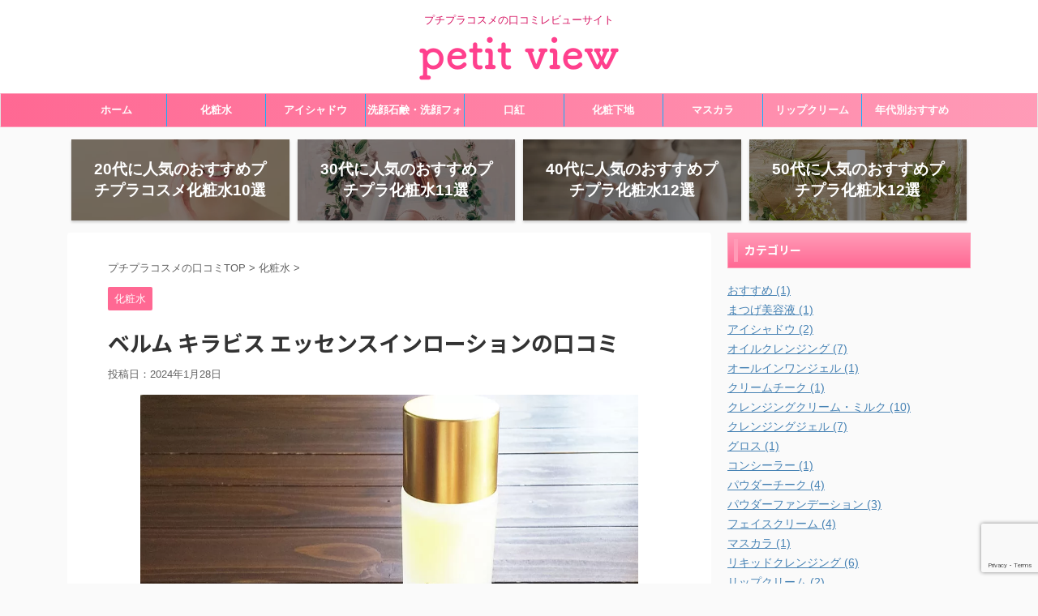

--- FILE ---
content_type: text/html; charset=UTF-8
request_url: https://www.schoolsandhealth.org/archives/11510
body_size: 27201
content:
<!DOCTYPE html>
<!--[if lt IE 7]>
<html class="ie6" lang="ja"> <![endif]-->
<!--[if IE 7]>
<html class="i7" lang="ja"> <![endif]-->
<!--[if IE 8]>
<html class="ie" lang="ja"> <![endif]-->
<!--[if gt IE 8]><!-->
<html lang="ja" class="">
<!--<![endif]-->
<head prefix="og: http://ogp.me/ns# fb: http://ogp.me/ns/fb# article: http://ogp.me/ns/article#">
<meta charset="UTF-8" >
<meta name="viewport" content="width=device-width,initial-scale=1.0,user-scalable=no,viewport-fit=cover">
<meta name="format-detection" content="telephone=no" >
<link rel="alternate" type="application/rss+xml" title="プチビュー RSS Feed" href="https://www.schoolsandhealth.org/feed" />
<link rel="pingback" href="https://www.schoolsandhealth.org/xmlrpc.php" >
<!--[if lt IE 9]>
<script src="https://www.schoolsandhealth.org/wp-content/themes/affinger5/js/html5shiv.js"></script>
<![endif]-->
<meta name='robots' content='max-image-preview:large' />
<style>img:is([sizes="auto" i], [sizes^="auto," i]) { contain-intrinsic-size: 3000px 1500px }</style>
<title>ベルム キラビス エッセンスインローションの口コミ</title>
<link rel='dns-prefetch' href='//ajax.googleapis.com' />
<link rel='dns-prefetch' href='//cdn.jsdelivr.net' />
<!-- SEO SIMPLE PACK 3.6.2 -->
<meta name="description" content="ベルム キラビス エッセンスインローションの口コミと実際に使ってみた感想をご紹介したいと思います。 ハリ・ツヤ・くすみなど、年齢肌の悩みに　ベルム キラビス エッセンスインローションを使ってみました ハリ、シミ、くすみなど、年齢からくる肌の">
<link rel="canonical" href="https://www.schoolsandhealth.org/archives/11510">
<meta property="og:locale" content="ja_JP">
<meta property="og:type" content="article">
<meta property="og:image" content="https://www.schoolsandhealth.org/wp-content/uploads/2023/10/belme-3.jpg">
<meta property="og:title" content="ベルム キラビス エッセンスインローションの口コミ">
<meta property="og:description" content="ベルム キラビス エッセンスインローションの口コミと実際に使ってみた感想をご紹介したいと思います。 ハリ・ツヤ・くすみなど、年齢肌の悩みに　ベルム キラビス エッセンスインローションを使ってみました ハリ、シミ、くすみなど、年齢からくる肌の">
<meta property="og:url" content="https://www.schoolsandhealth.org/archives/11510">
<meta property="og:site_name" content="プチビュー">
<meta name="twitter:card" content="summary_large_image">
<!-- Google Analytics (gtag.js) -->
<script async src="https://www.googletagmanager.com/gtag/js?id=G-G8XSLTGML6"></script>
<script>
window.dataLayer = window.dataLayer || [];
function gtag(){dataLayer.push(arguments);}
gtag("js", new Date());
gtag("config", "G-G8XSLTGML6");
</script>
<!-- / SEO SIMPLE PACK -->
<!-- <link rel='stylesheet' id='wp-block-library-css' href='https://www.schoolsandhealth.org/wp-includes/css/dist/block-library/style.min.css' type='text/css' media='all' /> -->
<link rel="stylesheet" type="text/css" href="//www.schoolsandhealth.org/wp-content/cache/wpfc-minified/duatnd3q/21m1o.css" media="all"/>
<style id='classic-theme-styles-inline-css' type='text/css'>
/*! This file is auto-generated */
.wp-block-button__link{color:#fff;background-color:#32373c;border-radius:9999px;box-shadow:none;text-decoration:none;padding:calc(.667em + 2px) calc(1.333em + 2px);font-size:1.125em}.wp-block-file__button{background:#32373c;color:#fff;text-decoration:none}
</style>
<style id='rinkerg-gutenberg-rinker-style-inline-css' type='text/css'>
.wp-block-create-block-block{background-color:#21759b;color:#fff;padding:2px}
</style>
<style id='global-styles-inline-css' type='text/css'>
:root{--wp--preset--aspect-ratio--square: 1;--wp--preset--aspect-ratio--4-3: 4/3;--wp--preset--aspect-ratio--3-4: 3/4;--wp--preset--aspect-ratio--3-2: 3/2;--wp--preset--aspect-ratio--2-3: 2/3;--wp--preset--aspect-ratio--16-9: 16/9;--wp--preset--aspect-ratio--9-16: 9/16;--wp--preset--color--black: #000000;--wp--preset--color--cyan-bluish-gray: #abb8c3;--wp--preset--color--white: #ffffff;--wp--preset--color--pale-pink: #f78da7;--wp--preset--color--vivid-red: #cf2e2e;--wp--preset--color--luminous-vivid-orange: #ff6900;--wp--preset--color--luminous-vivid-amber: #fcb900;--wp--preset--color--light-green-cyan: #7bdcb5;--wp--preset--color--vivid-green-cyan: #00d084;--wp--preset--color--pale-cyan-blue: #8ed1fc;--wp--preset--color--vivid-cyan-blue: #0693e3;--wp--preset--color--vivid-purple: #9b51e0;--wp--preset--gradient--vivid-cyan-blue-to-vivid-purple: linear-gradient(135deg,rgba(6,147,227,1) 0%,rgb(155,81,224) 100%);--wp--preset--gradient--light-green-cyan-to-vivid-green-cyan: linear-gradient(135deg,rgb(122,220,180) 0%,rgb(0,208,130) 100%);--wp--preset--gradient--luminous-vivid-amber-to-luminous-vivid-orange: linear-gradient(135deg,rgba(252,185,0,1) 0%,rgba(255,105,0,1) 100%);--wp--preset--gradient--luminous-vivid-orange-to-vivid-red: linear-gradient(135deg,rgba(255,105,0,1) 0%,rgb(207,46,46) 100%);--wp--preset--gradient--very-light-gray-to-cyan-bluish-gray: linear-gradient(135deg,rgb(238,238,238) 0%,rgb(169,184,195) 100%);--wp--preset--gradient--cool-to-warm-spectrum: linear-gradient(135deg,rgb(74,234,220) 0%,rgb(151,120,209) 20%,rgb(207,42,186) 40%,rgb(238,44,130) 60%,rgb(251,105,98) 80%,rgb(254,248,76) 100%);--wp--preset--gradient--blush-light-purple: linear-gradient(135deg,rgb(255,206,236) 0%,rgb(152,150,240) 100%);--wp--preset--gradient--blush-bordeaux: linear-gradient(135deg,rgb(254,205,165) 0%,rgb(254,45,45) 50%,rgb(107,0,62) 100%);--wp--preset--gradient--luminous-dusk: linear-gradient(135deg,rgb(255,203,112) 0%,rgb(199,81,192) 50%,rgb(65,88,208) 100%);--wp--preset--gradient--pale-ocean: linear-gradient(135deg,rgb(255,245,203) 0%,rgb(182,227,212) 50%,rgb(51,167,181) 100%);--wp--preset--gradient--electric-grass: linear-gradient(135deg,rgb(202,248,128) 0%,rgb(113,206,126) 100%);--wp--preset--gradient--midnight: linear-gradient(135deg,rgb(2,3,129) 0%,rgb(40,116,252) 100%);--wp--preset--font-size--small: 13px;--wp--preset--font-size--medium: 20px;--wp--preset--font-size--large: 36px;--wp--preset--font-size--x-large: 42px;--wp--preset--spacing--20: 0.44rem;--wp--preset--spacing--30: 0.67rem;--wp--preset--spacing--40: 1rem;--wp--preset--spacing--50: 1.5rem;--wp--preset--spacing--60: 2.25rem;--wp--preset--spacing--70: 3.38rem;--wp--preset--spacing--80: 5.06rem;--wp--preset--shadow--natural: 6px 6px 9px rgba(0, 0, 0, 0.2);--wp--preset--shadow--deep: 12px 12px 50px rgba(0, 0, 0, 0.4);--wp--preset--shadow--sharp: 6px 6px 0px rgba(0, 0, 0, 0.2);--wp--preset--shadow--outlined: 6px 6px 0px -3px rgba(255, 255, 255, 1), 6px 6px rgba(0, 0, 0, 1);--wp--preset--shadow--crisp: 6px 6px 0px rgba(0, 0, 0, 1);}:where(.is-layout-flex){gap: 0.5em;}:where(.is-layout-grid){gap: 0.5em;}body .is-layout-flex{display: flex;}.is-layout-flex{flex-wrap: wrap;align-items: center;}.is-layout-flex > :is(*, div){margin: 0;}body .is-layout-grid{display: grid;}.is-layout-grid > :is(*, div){margin: 0;}:where(.wp-block-columns.is-layout-flex){gap: 2em;}:where(.wp-block-columns.is-layout-grid){gap: 2em;}:where(.wp-block-post-template.is-layout-flex){gap: 1.25em;}:where(.wp-block-post-template.is-layout-grid){gap: 1.25em;}.has-black-color{color: var(--wp--preset--color--black) !important;}.has-cyan-bluish-gray-color{color: var(--wp--preset--color--cyan-bluish-gray) !important;}.has-white-color{color: var(--wp--preset--color--white) !important;}.has-pale-pink-color{color: var(--wp--preset--color--pale-pink) !important;}.has-vivid-red-color{color: var(--wp--preset--color--vivid-red) !important;}.has-luminous-vivid-orange-color{color: var(--wp--preset--color--luminous-vivid-orange) !important;}.has-luminous-vivid-amber-color{color: var(--wp--preset--color--luminous-vivid-amber) !important;}.has-light-green-cyan-color{color: var(--wp--preset--color--light-green-cyan) !important;}.has-vivid-green-cyan-color{color: var(--wp--preset--color--vivid-green-cyan) !important;}.has-pale-cyan-blue-color{color: var(--wp--preset--color--pale-cyan-blue) !important;}.has-vivid-cyan-blue-color{color: var(--wp--preset--color--vivid-cyan-blue) !important;}.has-vivid-purple-color{color: var(--wp--preset--color--vivid-purple) !important;}.has-black-background-color{background-color: var(--wp--preset--color--black) !important;}.has-cyan-bluish-gray-background-color{background-color: var(--wp--preset--color--cyan-bluish-gray) !important;}.has-white-background-color{background-color: var(--wp--preset--color--white) !important;}.has-pale-pink-background-color{background-color: var(--wp--preset--color--pale-pink) !important;}.has-vivid-red-background-color{background-color: var(--wp--preset--color--vivid-red) !important;}.has-luminous-vivid-orange-background-color{background-color: var(--wp--preset--color--luminous-vivid-orange) !important;}.has-luminous-vivid-amber-background-color{background-color: var(--wp--preset--color--luminous-vivid-amber) !important;}.has-light-green-cyan-background-color{background-color: var(--wp--preset--color--light-green-cyan) !important;}.has-vivid-green-cyan-background-color{background-color: var(--wp--preset--color--vivid-green-cyan) !important;}.has-pale-cyan-blue-background-color{background-color: var(--wp--preset--color--pale-cyan-blue) !important;}.has-vivid-cyan-blue-background-color{background-color: var(--wp--preset--color--vivid-cyan-blue) !important;}.has-vivid-purple-background-color{background-color: var(--wp--preset--color--vivid-purple) !important;}.has-black-border-color{border-color: var(--wp--preset--color--black) !important;}.has-cyan-bluish-gray-border-color{border-color: var(--wp--preset--color--cyan-bluish-gray) !important;}.has-white-border-color{border-color: var(--wp--preset--color--white) !important;}.has-pale-pink-border-color{border-color: var(--wp--preset--color--pale-pink) !important;}.has-vivid-red-border-color{border-color: var(--wp--preset--color--vivid-red) !important;}.has-luminous-vivid-orange-border-color{border-color: var(--wp--preset--color--luminous-vivid-orange) !important;}.has-luminous-vivid-amber-border-color{border-color: var(--wp--preset--color--luminous-vivid-amber) !important;}.has-light-green-cyan-border-color{border-color: var(--wp--preset--color--light-green-cyan) !important;}.has-vivid-green-cyan-border-color{border-color: var(--wp--preset--color--vivid-green-cyan) !important;}.has-pale-cyan-blue-border-color{border-color: var(--wp--preset--color--pale-cyan-blue) !important;}.has-vivid-cyan-blue-border-color{border-color: var(--wp--preset--color--vivid-cyan-blue) !important;}.has-vivid-purple-border-color{border-color: var(--wp--preset--color--vivid-purple) !important;}.has-vivid-cyan-blue-to-vivid-purple-gradient-background{background: var(--wp--preset--gradient--vivid-cyan-blue-to-vivid-purple) !important;}.has-light-green-cyan-to-vivid-green-cyan-gradient-background{background: var(--wp--preset--gradient--light-green-cyan-to-vivid-green-cyan) !important;}.has-luminous-vivid-amber-to-luminous-vivid-orange-gradient-background{background: var(--wp--preset--gradient--luminous-vivid-amber-to-luminous-vivid-orange) !important;}.has-luminous-vivid-orange-to-vivid-red-gradient-background{background: var(--wp--preset--gradient--luminous-vivid-orange-to-vivid-red) !important;}.has-very-light-gray-to-cyan-bluish-gray-gradient-background{background: var(--wp--preset--gradient--very-light-gray-to-cyan-bluish-gray) !important;}.has-cool-to-warm-spectrum-gradient-background{background: var(--wp--preset--gradient--cool-to-warm-spectrum) !important;}.has-blush-light-purple-gradient-background{background: var(--wp--preset--gradient--blush-light-purple) !important;}.has-blush-bordeaux-gradient-background{background: var(--wp--preset--gradient--blush-bordeaux) !important;}.has-luminous-dusk-gradient-background{background: var(--wp--preset--gradient--luminous-dusk) !important;}.has-pale-ocean-gradient-background{background: var(--wp--preset--gradient--pale-ocean) !important;}.has-electric-grass-gradient-background{background: var(--wp--preset--gradient--electric-grass) !important;}.has-midnight-gradient-background{background: var(--wp--preset--gradient--midnight) !important;}.has-small-font-size{font-size: var(--wp--preset--font-size--small) !important;}.has-medium-font-size{font-size: var(--wp--preset--font-size--medium) !important;}.has-large-font-size{font-size: var(--wp--preset--font-size--large) !important;}.has-x-large-font-size{font-size: var(--wp--preset--font-size--x-large) !important;}
:where(.wp-block-post-template.is-layout-flex){gap: 1.25em;}:where(.wp-block-post-template.is-layout-grid){gap: 1.25em;}
:where(.wp-block-columns.is-layout-flex){gap: 2em;}:where(.wp-block-columns.is-layout-grid){gap: 2em;}
:root :where(.wp-block-pullquote){font-size: 1.5em;line-height: 1.6;}
</style>
<!-- <link rel='stylesheet' id='contact-form-7-css' href='https://www.schoolsandhealth.org/wp-content/plugins/contact-form-7/includes/css/styles.css' type='text/css' media='all' /> -->
<!-- <link rel='stylesheet' id='yyi_rinker_stylesheet-css' href='https://www.schoolsandhealth.org/wp-content/plugins/yyi-rinker/css/style.css?v=1.11.1' type='text/css' media='all' /> -->
<!-- <link rel='stylesheet' id='normalize-css' href='https://www.schoolsandhealth.org/wp-content/themes/affinger5/css/normalize.css' type='text/css' media='all' /> -->
<!-- <link rel='stylesheet' id='font-awesome-css' href='https://www.schoolsandhealth.org/wp-content/themes/affinger5/css/fontawesome/css/font-awesome.min.css' type='text/css' media='all' /> -->
<!-- <link rel='stylesheet' id='font-awesome-animation-css' href='https://www.schoolsandhealth.org/wp-content/themes/affinger5/css/fontawesome/css/font-awesome-animation.min.css' type='text/css' media='all' /> -->
<!-- <link rel='stylesheet' id='st_svg-css' href='https://www.schoolsandhealth.org/wp-content/themes/affinger5/st_svg/style.css' type='text/css' media='all' /> -->
<!-- <link rel='stylesheet' id='slick-css' href='https://www.schoolsandhealth.org/wp-content/themes/affinger5/vendor/slick/slick.css' type='text/css' media='all' /> -->
<!-- <link rel='stylesheet' id='slick-theme-css' href='https://www.schoolsandhealth.org/wp-content/themes/affinger5/vendor/slick/slick-theme.css' type='text/css' media='all' /> -->
<link rel="stylesheet" type="text/css" href="//www.schoolsandhealth.org/wp-content/cache/wpfc-minified/jps1jddi/21m1o.css" media="all"/>
<link rel='stylesheet' id='fonts-googleapis-notosansjp-css' href='//fonts.googleapis.com/earlyaccess/notosansjp.css' type='text/css' media='all' />
<!-- <link rel='stylesheet' id='style-css' href='https://www.schoolsandhealth.org/wp-content/themes/affinger5/style.css' type='text/css' media='all' /> -->
<!-- <link rel='stylesheet' id='child-style-css' href='https://www.schoolsandhealth.org/wp-content/themes/affinger5-child/style.css' type='text/css' media='all' /> -->
<!-- <link rel='stylesheet' id='single-css' href='https://www.schoolsandhealth.org/wp-content/themes/affinger5/st-rankcss.php' type='text/css' media='all' /> -->
<!-- <link rel='stylesheet' id='aurora-heatmap-css' href='https://www.schoolsandhealth.org/wp-content/plugins/aurora-heatmap/style.css' type='text/css' media='all' /> -->
<link rel="stylesheet" type="text/css" href="//www.schoolsandhealth.org/wp-content/cache/wpfc-minified/86uclvsw/21n1s.css" media="all"/>
<script type="text/javascript" src="//ajax.googleapis.com/ajax/libs/jquery/1.11.3/jquery.min.js" id="jquery-js"></script>
<script src='//www.schoolsandhealth.org/wp-content/cache/wpfc-minified/1dzod2m5/21m1o.js' type="text/javascript"></script>
<!-- <script type="text/javascript" src="https://www.schoolsandhealth.org/wp-content/plugins/yyi-rinker/js/event-tracking.js?v=1.11.1" id="yyi_rinker_event_tracking_script-js"></script> -->
<script type="text/javascript" id="aurora-heatmap-js-extra">
/* <![CDATA[ */
var aurora_heatmap = {"_mode":"reporter","ajax_url":"https:\/\/www.schoolsandhealth.org\/wp-admin\/admin-ajax.php","action":"aurora_heatmap","reports":"click_pc,click_mobile","debug":"0","ajax_delay_time":"3000","ajax_interval":"10","ajax_bulk":null};
/* ]]> */
</script>
<script src='//www.schoolsandhealth.org/wp-content/cache/wpfc-minified/qjksfqfh/21m1o.js' type="text/javascript"></script>
<!-- <script type="text/javascript" src="https://www.schoolsandhealth.org/wp-content/plugins/aurora-heatmap/js/aurora-heatmap.min.js" id="aurora-heatmap-js"></script> -->
<link rel="https://api.w.org/" href="https://www.schoolsandhealth.org/wp-json/" /><link rel="alternate" title="JSON" type="application/json" href="https://www.schoolsandhealth.org/wp-json/wp/v2/posts/11510" /><link rel='shortlink' href='https://www.schoolsandhealth.org/?p=11510' />
<link rel="alternate" title="oEmbed (JSON)" type="application/json+oembed" href="https://www.schoolsandhealth.org/wp-json/oembed/1.0/embed?url=https%3A%2F%2Fwww.schoolsandhealth.org%2Farchives%2F11510" />
<link rel="alternate" title="oEmbed (XML)" type="text/xml+oembed" href="https://www.schoolsandhealth.org/wp-json/oembed/1.0/embed?url=https%3A%2F%2Fwww.schoolsandhealth.org%2Farchives%2F11510&#038;format=xml" />
<style>
.yyi-rinker-images {
display: flex;
justify-content: center;
align-items: center;
position: relative;
}
div.yyi-rinker-image img.yyi-rinker-main-img.hidden {
display: none;
}
.yyi-rinker-images-arrow {
cursor: pointer;
position: absolute;
top: 50%;
display: block;
margin-top: -11px;
opacity: 0.6;
width: 22px;
}
.yyi-rinker-images-arrow-left{
left: -10px;
}
.yyi-rinker-images-arrow-right{
right: -10px;
}
.yyi-rinker-images-arrow-left.hidden {
display: none;
}
.yyi-rinker-images-arrow-right.hidden {
display: none;
}
div.yyi-rinker-contents.yyi-rinker-design-tate  div.yyi-rinker-box{
flex-direction: column;
}
div.yyi-rinker-contents.yyi-rinker-design-slim div.yyi-rinker-box .yyi-rinker-links {
flex-direction: column;
}
div.yyi-rinker-contents.yyi-rinker-design-slim div.yyi-rinker-info {
width: 100%;
}
div.yyi-rinker-contents.yyi-rinker-design-slim .yyi-rinker-title {
text-align: center;
}
div.yyi-rinker-contents.yyi-rinker-design-slim .yyi-rinker-links {
text-align: center;
}
div.yyi-rinker-contents.yyi-rinker-design-slim .yyi-rinker-image {
margin: auto;
}
div.yyi-rinker-contents.yyi-rinker-design-slim div.yyi-rinker-info ul.yyi-rinker-links li {
align-self: stretch;
}
div.yyi-rinker-contents.yyi-rinker-design-slim div.yyi-rinker-box div.yyi-rinker-info {
padding: 0;
}
div.yyi-rinker-contents.yyi-rinker-design-slim div.yyi-rinker-box {
flex-direction: column;
padding: 14px 5px 0;
}
.yyi-rinker-design-slim div.yyi-rinker-box div.yyi-rinker-info {
text-align: center;
}
.yyi-rinker-design-slim div.price-box span.price {
display: block;
}
div.yyi-rinker-contents.yyi-rinker-design-slim div.yyi-rinker-info div.yyi-rinker-title a{
font-size:16px;
}
div.yyi-rinker-contents.yyi-rinker-design-slim ul.yyi-rinker-links li.amazonkindlelink:before,  div.yyi-rinker-contents.yyi-rinker-design-slim ul.yyi-rinker-links li.amazonlink:before,  div.yyi-rinker-contents.yyi-rinker-design-slim ul.yyi-rinker-links li.rakutenlink:before, div.yyi-rinker-contents.yyi-rinker-design-slim ul.yyi-rinker-links li.yahoolink:before, div.yyi-rinker-contents.yyi-rinker-design-slim ul.yyi-rinker-links li.mercarilink:before {
font-size:12px;
}
div.yyi-rinker-contents.yyi-rinker-design-slim ul.yyi-rinker-links li a {
font-size: 13px;
}
.entry-content ul.yyi-rinker-links li {
padding: 0;
}
div.yyi-rinker-contents .yyi-rinker-attention.attention_desing_right_ribbon {
width: 89px;
height: 91px;
position: absolute;
top: -1px;
right: -1px;
left: auto;
overflow: hidden;
}
div.yyi-rinker-contents .yyi-rinker-attention.attention_desing_right_ribbon span {
display: inline-block;
width: 146px;
position: absolute;
padding: 4px 0;
left: -13px;
top: 12px;
text-align: center;
font-size: 12px;
line-height: 24px;
-webkit-transform: rotate(45deg);
transform: rotate(45deg);
box-shadow: 0 1px 3px rgba(0, 0, 0, 0.2);
}
div.yyi-rinker-contents .yyi-rinker-attention.attention_desing_right_ribbon {
background: none;
}
.yyi-rinker-attention.attention_desing_right_ribbon .yyi-rinker-attention-after,
.yyi-rinker-attention.attention_desing_right_ribbon .yyi-rinker-attention-before{
display:none;
}
div.yyi-rinker-use-right_ribbon div.yyi-rinker-title {
margin-right: 2rem;
}
</style><meta name="robots" content="index, follow" />
<style type="text/css">
/*-------------------------------------------
旧st-kanri.phpより移動（ここから）
*/
/* @keyframes アニメーション */
.st-key-slidedown {
animation-name: StSlideDown; /* 上から下 */
animation-duration: 2s;
}
.st-key-slice-up {
animation-name: StSlideUp; /* 下から上 */
animation-duration: 2s;
}
.st-key-righttuoleft {
animation-name: StRightToLeft; /* 右から左 */
animation-duration: 2s;
}
.st-key-righttuoleft {
animation-name: StLeftToRight; /* 左から右 */
animation-duration: 2s;
}
.st-key-fedein {
animation-name: StFedeIn; /* フェードイン */
animation-duration: 2s;
}
/* 上から下 */
@keyframes StSlideDown {
0% {
opacity: 0;
transform: translateY(-50px);
}
100% {
opacity: 1;
transform: translateY(0);
}
}
/* 下から上 */
@keyframes StSlideUp {
0% {
opacity: 0;
transform: translateY(50px);
}
100% {
opacity: 1;
transform: translateY(0);
}
}
/* 右から左 */
@keyframes StRightToLeft {
0% {
opacity: 0;
transform: translateX(50px);
}
100% {
opacity: 1;
transform: translateX(0);
}
}
/* 左から右 */
@keyframes StLeftToRight {
0% {
opacity: 0;
transform: translateX(0);
}
100% {
opacity: 1;
transform: translateX(50px);
}
}
/* フェードイン */
@keyframes StFedeIn {
0% {
opacity: 0;
}
100% {
opacity: 1;
}
}
.slick-prev,
.slick-next,
.slick-prev:hover,
.slick-prev:focus,
.slick-next:hover,
.slick-next:focus {
background-color: #424242	}
/* 1カラムで最大化したい場合
@media only screen and (min-width: 960px) {
.home .colum1 main, .category .colum1 main {
padding-left:0;
padding-right:0;
}
} */
.st-pagelink {
padding-top: 40px;
}
/* 検索結果 */
.post.post-search {
padding-bottom: 20px;
}
.st-middle-menu .menu > li {
width:50%;
}
.st-middle-menu .menu li a{
font-size:90%;
}
/* アドセンス */
.adbox,
.adbox div {
padding: 0!important;
}
.p-navi {
display:none;
}
.st-author-profile .st-author-nickname, /* プロフィール名 */
.st-web-font,
.st-step-title, /* ステップ */
.st-point .st-point-text, /* ポイント */
.n-entry, /* NEW ENTRY */
h4:not(.st-css-no) .point-in, /* 関連記事 */
.cat-itiran p.point,
.form-submit, /*コメント欄見出し*/
.news-ca, /*お知らせタイトル*/
.st-widgets-title, /* ウィジェットタイトル */
.st-widgets-title span, /* ウィジェットタイトル */
h4.menu_underh2 span,
.st-header-flextitle,
.post h2:not(.st-css-no),
.post h2:not(.st-css-no) span,
.post h3:not(.st-css-no),
.post h3:not(.st-css-no) span,
.h2modoki,
.h3modoki,
.entry-title:not(.st-css-no),
.post .entry-title:not(.st-css-no) {
font-family: 'Noto Sans JP', sans-serif;
}
@media only screen and (max-width: 599px) {
.st-header-flextitle {
font-weight:900;
}
}
/*TOC+*/
#toc_container {
margin: 0 auto 20px;
text-align: center;
}
#toc_container .toc_title {
text-align:center;
padding: 5px;
font-weight:bold;
position:relative;
display: inline-block;
vertical-align: middle;
border-bottom: 2px solid #333;
margin-bottom: 5px;
}
#toc_container:not(.contracted) .toc_title {
margin:0 auto 10px;
}
#toc_container .toc_title:before {
content: "\f0f6\00a0";
font-family: FontAwesome;
}
#toc_container .toc_title .toc_toggle {
font-weight: normal;
font-size:95%;
}
.post #toc_container ul,
.post #toc_container ol {
list-style: none;
margin-bottom: 0;
}
.toc_number {
font-weight:bold;
margin-right:5px;
color:#ccc;
}
#toc_container ul a {
display: block;
text-decoration: none;
color: #000;
padding-bottom:5px;
border-bottom: 1px dotted #ccc;
}
#toc_container ul a:hover {
opacity:0.5;
}
#toc_container .toc_list > li> li > a {
margin-bottom:10px;
}
#toc_container .toc_list > li > a {
border-bottom: none;
}
.post #toc_container ul ul {
padding:  5px 0;
}
.post #toc_container ul ul ul {
padding-left: 10px;
}
#toc_container li {
font-weight:bold;
margin-bottom: 5px;
padding: 10px 0px;
list-style-type:none;
text-align: left;
text-indent:-0.8em;
padding-left:1em;
}
#toc_container > ul > li {
font-size: 18px;
}
#toc_container li a:before {
font-family: FontAwesome;
content: "\f0da\00a0\00a0";
color: #333;
}
#toc_container li li a:before {
content: none;
}
#toc_container li li {
text-align:left;
font-weight:normal;
list-style:decimal outside none;
text-indent:0;
padding: 5px 0;
}
#toc_container li li li{
margin-bottom:0;
padding:3px 0;
list-style-type:none;
text-indent:-0.8em;
padding-left:1em;
}
#toc_container li li li a{
border:none;
margin-bottom:0;
padding:0;
}
#toc_container li li li a:before {
font-family: FontAwesome;
content: "\f0da\00a0\00a0";
color: #9E9E9E;
}
/* 第一階層のみの場合 */
#toc_container.only-toc ul {
padding:20px;
}
#toc_container.only-toc li{
padding:0;
font-weight:normal;
}
#toc_container.only-toc li a:before{
content: none;
}
#toc_container.only-toc li{
list-style-type: decimal;
border-bottom:dotted 1px #ccc;
}
#st_toc_container.only-toc:not(.st_toc_contracted) {
}
/* オリジナル */
.post #toc_container ol.st-original-toc > li {
list-style: decimal;
text-align:left;
font-weight: normal;
padding: 0;
text-indent: 0;
}
#toc_container ol.st-original-toc > li a:before {
content: none;
}
/*スライドメニュー追加ボタン2*/
#s-navi dt.trigger .acordion_extra_2 {
max-width: 80%;
}
/*
旧st-kanri.phpより移動（ここまで）
-------------------------------------------*/
/*グループ1
------------------------------------------------------------*/
/* 一括カラー反映 */
input, textarea {
color: #000;
}
/*縦一行目のセル*/
table tr td:first-child {
}
/*横一行目のセル及びヘッダセル*/
table th,
table tr:first-child {
}
/* 会話レイアウト */
.st-kaiwa-hukidashi,
.st-kaiwa-hukidashi2 {
background-color: #fff1f5;
}
.st-kaiwa-hukidashi:after {
border-color: transparent #fff1f5 transparent transparent;
}
.st-kaiwa-hukidashi2:after {
border-color: transparent transparent transparent #fff1f5;
}
/*この記事を書いた人*/
#st-tab-menu li.active {
background: #ff6893;
}
#st-tab-box {
border-color: #ff6893;
}
.post #st-tab-box p.st-author-post {
border-bottom-color: #ff6893;
}
.st-author-date{
color:#ff6893;
}
/* 非アクティブのタブ */
#st-tab-menu li {
color:#ff6893;
}
/* homeリンク */
.st-author-homepage {
color: #ff6893;
}
#st-tab-box {
background:#fff1f5;
}
/* 非アクティブのタブ */
#st-tab-menu li {
background:#fff1f5;
}
/* プロフィール */
/*こんな方におすすめ*/
.st-blackboard:not(.square-checkbox) ul.st-blackboard-list:not(.st-css-no) li:before {
color:#ff6893;
}
.st-blackboard-title {
color: #ff6893;
}
.st-blackboard,
.st-blackboard-title {
border-color: #ff6893;
}
.st-blackboard-title:before {
content: "\f0f6\00a0";
font-family: FontAwesome;
}
/*目次（TOC+）*/
#st_toc_container,
#toc_container {
}
#st_toc_container:not(.st_toc_contracted):not(.only-toc),
#toc_container:not(.contracted) { /* 表示状態 */
padding:15px 20px;
}
#st_toc_container:not(.st_toc_contracted):not(.only-toc),
#toc_container:not(.contracted) { /* 表示状態 */
}
#st_toc_container.st_toc_contracted,
#toc_container.contracted { /* 非表示状態 */
}
#st_toc_container .st_toc_title:before,
#toc_container .toc_title:before {
content: "\f0f6\00a0";
font-family: FontAwesome;
}
#st_toc_container li li li,
#toc_container li li li {
text-indent:-0.8em;
padding-left:1em;
}
/*マル数字olタグ*/
.post .maruno ol li:before {
background: #ff6893;
color:#ffffff;
}
/*チェックulタグ*/
.post .maruck {
border:2px solid #e8e8e8;
padding: 20px 20px 20px 30px;
}
.post .maruck {
background-color:#f9f9f9;
padding: 20px 20px 20px 30px;
}
.post .maruck ul li:before {
background: #ff6893;
color:#ffffff;
}
/*Webアイコン*/
.st-blackboard.square-checkbox ul.st-blackboard-list:not(.st-css-no) li:before,
.st-blackboard.square-checkbox ul li:after,
.st-square-checkbox ul li:before,
.st-square-checkbox ul li:after {
font-size: 150%;
}
.post .attentionmark2.on-color:not(.st-css-no):before,
.post .fa-exclamation-triangle:not(.st-css-no) {
color: #f44336;
}
/*サイト上部のボーダー色*/
/*ヘッダーの背景色*/
#headbox-bg {
/*Other Browser*/
background: #ffffff;
/* Android4.1 - 4.3 */
background: url(""), -webkit-linear-gradient(left,  #ffffff 0%,#ffffff 100%);
/* IE10+, FF16+, Chrome26+ */
background: url(""), linear-gradient(to left,  #ffffff 0%,#ffffff 100%);
}
/* header */
/*ヘッダー下からの背景色*/
#content-w {
}
/*メインコンテンツの背景色*/
main {
background: #ffffff!important;
}
header .sitename a, /*ブログタイトル*/
nav li a /* メニュー */
{
color: #d61361;
}
/*ページトップ*/
#page-top:not(.page-top-img) a {
background: #ff6893;
}
#page-top:not(.page-top-img) a {
line-height:100%;
border-radius: 50%;
}
#page-top:not(.page-top-img) {
right: 15px;
}
/*キャプション */
header h1,
header .descr{
color: #d61361;
}
/* アコーディオン */
#s-navi dt.trigger .op {
color: #ffffff;
}
/*モバイル用タイトルテキスト*/
#st-mobile-logo a {
color: #ffffff;
}
/*アコーディオンメニュー内背景色*/
#s-navi dd.acordion_tree {
background: #fff1f5;
/* 背景画像 */
}
/*追加ボタン1*/
#s-navi dt.trigger .op-st {
background: #ff9bb7;
color: #ffffff;
}
/*追加ボタン2*/
#s-navi dt.trigger .op-st2 {
background: #ff9bb7;
color: #ffffff;
}
/*スマホフッターメニュー*/
#st-footermenubox a {
color: #ffffff;
}
#st-footermenubox {
background: #ff9bb7;
}
.acordion_tree ul.menu li a {
border-bottom: 1px solid #ff9bb7;
}
/* ガイドマップメニュー */
.acordion_tree .st-ac-box ul.st-ac-cat {
border-top-color: #ff9bb7;
border-left-color: #ff9bb7;
}
.acordion_tree .st-ac-box ul.st-ac-cat > li.cat-item  {
border-right-color: #ff9bb7;
border-bottom-color: #ff9bb7;
}
/*グループ2
------------------------------------------------------------*/
/* 投稿日時・ぱんくず・タグ */
#breadcrumb,
#breadcrumb div a,
div#breadcrumb a,
.blogbox p,
.tagst,
#breadcrumb ol li a,
#breadcrumb ol li h1,
#breadcrumb ol li,
.kanren:not(.st-cardbox) .clearfix dd .blog_info p,
.kanren:not(.st-cardbox) .clearfix dd .blog_info p a
{
color: #616161;
}
/* 記事タイトル */
.post .entry-title:not(.st-css-no) {
background-color: transparent;
background: none;
border: none;
}
/* h2 */
.h2modoki,
.post h2:not(.st-css-no) {
position: relative;
padding: 1em 1em 1em 1.3em;
padding-top:10px!important;
padding-bottom:10px!important;
border: 1px solid #ff6893;
color: #ffffff;
/*Other Browser*/
background: #ff6893;
/* Android4.1 - 4.3 */
background: url(""), -webkit-linear-gradient(top,  #ff9bb7 0%,#ff6893 100%);
/* IE10+, FF16+, Chrome26+ */
background: url(""), linear-gradient(to bottom,  #ff9bb7 0%,#ff6893 100%);
}
.h2modoki::after,
.post h2:not(.st-css-no)::after {
position: absolute;
top: .5em;
left: .5em;
content: '';
width: 5px;
height: -webkit-calc(100% - 1em);
height: calc(100% - 1em);
background-color: #ff6893;
}
/* h3 */
.h3modoki,
.post h3:not(.st-css-no):not(.st-matome):not(.rankh3):not(#reply-title) {
position: relative;
padding-left:0;
padding-bottom: 10px;
border-top:none;
padding-top:10px!important;
padding-bottom:10px!important;
color: #ff6893;
background-color:transparent;
}
.h3modoki::after,
.post h3:not(.st-css-no):not(.st-matome):not(.rankh3):not(#reply-title)::after {
position: absolute;
bottom: -3px;
left: 0;
z-index: 2;
content: '';
width: 100%;
height: 3px;
/*Other Browser*/
background: #ff6893;
/* Android4.1 - 4.3 */
background: -webkit-linear-gradient(left,  #ff9bb7 0%,#ff6893 100%);
/* IE10+, FF16+, Chrome26+ */
background: linear-gradient(to left,  #ff9bb7 0%,#ff6893 100%);
}
/*h4*/
/* 角丸 */
.h4modoki,
.post h4:not(.st-css-no):not(.st-matome):not(.rankh4):not(#reply-title):not(.point){
border-radius:5px;
}
.h4modoki,
.post h4:not(.st-css-no):not(.st-matome):not(.rankh4):not(#reply-title):not(.point){
background: #fff1f5;
color: #ff6893;
position: relative;
border: none;
margin-bottom:30px;
padding-left:20px;
padding-top:10px;
padding-bottom:10px;
}
.h4modoki:after,
.post h4:not(.st-css-no):not(.st-matome):not(.rankh4):not(#reply-title):not(.point):after {
border-top: 10px solid #fff1f5;
content: '';
position: absolute;
border-right: 10px solid transparent;
border-left: 10px solid transparent;
bottom: -10px;
left: 30px;
border-radius: 2px;
}
.h4modoki:before,
.post h4:not(.st-css-no):not(.st-matome):not(.rankh4):not(#reply-title):not(.point):before {
border-top: 10px solid #fff1f5;
content: '';
position: absolute;
border-right: 10px solid transparent;
border-left: 10px solid transparent;
bottom: -10px;
left: 30px;
}
/* ウィジェットタイトル */
#side .menu_underh2,
#side .st-widgets-title:not(.st-css-no) {
font-weight:bold;
margin-bottom: 10px;
}
#side .menu_underh2,
#side .st-widgets-title:not(.st-css-no) {
position: relative;
padding-top:7px;
padding-bottom:7px;
padding-left:20px;
border: 1px solid #ff9bb7;
color: #ffffff;
/*Other Browser*/
background: #ff6893;
/* Android4.1 - 4.3 */
background: url(""), -webkit-linear-gradient(top,  #ff9bb7 0%,#ff6893 100%);
/* IE10+, FF16+, Chrome36+ */
background: url(""), linear-gradient(to bottom,  #ff9bb7 0%,#ff6893 100%);
}
#side .menu_underh2::after,
#side .st-widgets-title:not(.st-css-no)::after {
position: absolute;
top: .5em;
left: .5em;
content: '';
width: 5px;
height: -webkit-calc(100% - 1em);
height: calc(100% - 1em);
background-color: #ff9bb7;
}
/* h5 */
/* 角丸 */
.h5modoki,
.post h5:not(.st-css-no):not(.st-matome):not(.rankh5):not(#reply-title):not(.st-cardbox-t):not(.kanren-t):not(.popular-t):not(.post-card-title) {
border-radius:5px;
}
.h5modoki,
.post h5:not(.st-css-no):not(.st-matome):not(.rankh5):not(.point):not(.st-cardbox-t):not(.popular-t):not(.kanren-t):not(.popular-t):not(.post-card-title) {
color: #ff6893;
background-color: #fff1f5;
border-bottom : solid 1px #ff9bb7;
padding-left:20px!important;
padding-top:10px!important;
padding-bottom:10px!important;
}
.post .st-matome:not(.st-css-no):not(.rankh4):not(.point) {
background-color: transparent;
padding-left:20px!important;
padding-top:10px!important;
padding-bottom:10px!important;
}
.tagcloud a {
color: #ff6893;
border-color: #039BE5;
}
.post h4:not(.st-css-no):not(.rankh4).point,
.cat-itiran p.point,
.n-entry-t {
border-bottom-color: #ff6893;
}
.post h4:not(.st-css-no):not(.rankh4) .point-in,
.cat-itiran p.point .point-in,
.n-entry {
background-color: #ff6893;
color: #ffffff;
}
.catname {
background: #ff6893;
color:#ffffff;
}
.post .st-catgroup a {
color: #ffffff;
}
/*グループ4
------------------------------------------------------------*/
.rssbox a {
background-color: #ff6893;
}
.inyoumodoki, .post blockquote {
background-color: #f3f3f3;
border-left-color: #f3f3f3;
}
/*ステップ
------------------------------------------------------------*/
.st-step {
color: #ffffff;
background: #039BE5;
border-radius:5px;
}
.st-step:before{
border-top-color: #039BE5;
}
.st-step-title {
border-bottom:solid 2px #039BE5;
}
/* ポイント
------------------------------------------------------------*/
.st-point:before {
color: #ffffff;
background: #039BE5;
}
/*ブログカード
------------------------------------------------------------*/
/* 枠線 */
/* ラベル */
.st-cardbox-label-text {
}
/*フリーボックスウィジェット
------------------------------------------------------------*/
.freebox {
border-top-color: #ff6893;
background: #fff1f5;
}
.p-entry-f {
background: #ff6893;
color: #ffffff;
}
/* エリア内テキスト */
/*メモボックス
------------------------------------------------------------*/
/*スライドボックス
------------------------------------------------------------*/
/*お知らせ
------------------------------------------------------------*/
/*お知らせバーの背景色*/
#topnews-box div.rss-bar {
border-color: #ff6893;
/*Other Browser*/
background: #ff6893;
/*For Old WebKit*/
background: -webkit-linear-gradient( #ff6893 0%, #ff6893 100% );
/*For Modern Browser*/
background: linear-gradient( #ff6893 0%, #ff6893 100% );
color: #ffffff;
}
/*お知らせ日付の文字色*/
#topnews-box dt {
color: #ff6893;
}
#topnews-box div dl dd a {
color: #000000;
}
#topnews-box dd {
border-bottom-color: #ff6893;
}
#topnews-box {
background-color:transparent!important;
}
/*追加カラー
------------------------------------------------------------*/
#footer .footerlogo a, /* フッターロゴ */
#footer .footerlogo,
#footer .footer-description a, /* フッター説明 */
#footer .footer-description,
#footer .head-telno a, /* フッターの電話番号 */
#footer .head-telno, /* フッターの電話番号 */
#footer .widget_recent_entries ul li a, /* 最近の投稿 */
#footer .widget_recent_entries ul li,
#footer .widget_categories ul li a, /* カテゴリ（デフォルト） */
#footer .widget_categories ul li,
#footer .rankh3:not(.st-css-no),
#footer .st_side_rankwidgets a, /* ランキングウィジェットタイトル */
#footer .rankwidgets-cont p, /* 説明 */
#footer .kanren dd a, /* 記事一覧タイトル */
#footer .kanren .st-excerpt p, /*  記事一覧説明 */
#footer .kanren .blog_info p, /*  記事一覧日付 */
footer .footer-l *,
footer .footer-l a,
#footer .menu-item a,
#footer .copyr,
#footer .copyr a,
#footer .copy,
#footer .copy a {
color: #ffffff !important;
}
#footer #newsin dt, /* お知らせ日時 */
#footer #newsin dd a, /* お知らせ日テキスト*/
#footer #newsin dd, /* お知らせ日ボーダー */
#footer .cat-item a,
#footer .tagcloud a {
color: #ffffff;
border-color: #ffffff;
}
#footer .st-widgets-title {
color: #ffffff;
font-weight: bold;
}
footer .footermenust li {
border-right-color: #ffffff !important;
}
/*フッター背景色*/
#footer {
max-width:100%;
/*Other Browser*/
background: #ff6893;
/* Android4.1 - 4.3 */
background: url(""), -webkit-linear-gradient(left,  #ff9bb7 0%,#ff6893 100%);
/* IE10+, FF16+, Chrome26+ */
background: url(""), linear-gradient(to left,  #ff9bb7 0%,#ff6893 100%);
}
/*任意の人気記事
------------------------------------------------------------*/
.st-pvm-ranking-item-image::before, /* PVモニター */
.poprank-no {
background: #ff6893;
}
.post .p-entry, #side .p-entry, .home-post .p-entry {
background: #ff6893;
color: #ffffff;
border-radius: 0 0 4px 0;
}
.pop-box, .nowhits .pop-box, .nowhits-eye .pop-box,
.st-eyecatch + .nowhits .pop-box {
border-top-color: #ff6893;
background: #fff1f5;
}
.p-entry::after {
border-bottom: 5px solid #ff6893;
border-left: 5px solid #ff6893;
}
.pop-box:not(.st-wpp-views-widgets),
#side aside .kanren.pop-box:not(.st-wpp-views-widgets) {
padding:20px 20px 10px;
}
.poprank-no2,
.poprank-no {
background: #ff6893;
color: #ffffff!important;
}
/*WordPressPopularPosts連携*/
#st-magazine .st-wp-views, /*CARDs JET*/
#st-magazine .st-wp-views-limit, /*CARDs JET*/
.st-wppviews-label .wpp-views, /*Ex*/
.st-wppviews-label .wpp-views-limit, /*Ex*/
.st-wpp-views-widgets .st-wppviews-label .wpp-views {
color: #ffffff;
background:#ff6893;
}
/*ウィジェット問合せボタン*/
.st-formbtn {
border-radius: 3px;
/*Other Browser*/
background: #ff6893;
}
.st-formbtn .st-originalbtn-r {
border-left-color: #ffffff;
}
a.st-formbtnlink {
color: #ffffff;
}
/*ウィジェットオリジナルボタン*/
.st-originalbtn {
border-radius: 3px;
/*Other Browser*/
background: #ff6893;
}
.st-originalbtn .st-originalbtn-r {
border-left-color: #ffffff;
}
a.st-originallink {
color: #ffffff;
}
/*ミドルメニュー
------------------------------------------------------------*/
.st-middle-menu {
/*Other Browser*/
background: #ff6893;
/* Android4.1 - 4.3 */
background: -webkit-linear-gradient(left,  #ff9bb7 0%,#ff6893 100%);
/* IE10+, FF16+, Chrome26+ */
background: linear-gradient(to left,  #ff9bb7 0%,#ff6893 100%);
}
.st-middle-menu .menu li a{
color: #ffffff;
}
/*サイドメニューウィジェット
------------------------------------------------------------*/
/*背景色*/
#sidebg {
background: #fff1f5;
}
/*liタグの階層*/
#side aside .st-pagelists ul li:not(.sub-menu) {
border-color: #ff9bb7;
}
#side aside .st-pagelists ul .sub-menu li {
border: none;
}
#side aside .st-pagelists ul li:last-child {
border-bottom: 1px solid #ff9bb7;
}
#side aside .st-pagelists ul .sub-menu li:first-child {
border-top: 1px solid #ff9bb7;
}
#side aside .st-pagelists ul li li:last-child {
border: none;
}
#side aside .st-pagelists ul .sub-menu .sub-menu li {
border: none;
}
#side aside .st-pagelists ul li a {
color: #ffffff;
/*Other Browser*/
background: #ff6893;
/* Android4.1 - 4.3 */
background: url(""), -webkit-linear-gradient(left,  #ff9bb7 0%,#ff6893 100%);
/* IE10+, FF16+, Chrome26+ */
background: url(""), linear-gradient(to left,  #ff9bb7 0%,#ff6893 100%);
}
#side aside .st-pagelists .sub-menu a {
border-bottom-color: #ff9bb7;
color: #ff6893;
}
#side aside .st-pagelists .sub-menu .sub-menu li:last-child {
border-bottom: 1px solid #ff9bb7;
}
#side aside .st-pagelists .sub-menu li .sub-menu a,
#side aside .st-pagelists .sub-menu li .sub-menu .sub-menu li a {
color: #ff6893;
}
#side aside .st-pagelists .sub-menu li .sub-menu a:hover,
#side aside .st-pagelists .sub-menu li .sub-menu .sub-menu li a:hover,
#side aside .st-pagelists .sub-menu a:hover {
opacity:0.8;
color: #ff6893;
}
#side aside .st-pagelists ul li a {
padding-left:15px;
}
#side aside .st-pagelists ul li a {
padding-top:8px;
padding-bottom:8px;
}
/*Webアイコン*/
#side aside .st-pagelists ul li a:before {
content: "\f138\00a0\00a0";
font-family: FontAwesome;
color:#ffffff;
}
#side aside .st-pagelists li li a:before {
content: none;
}
#side aside .st-pagelists li li a:before {
content: "\f105\00a0\00a0";
font-family: FontAwesome;
color:#ff6893;
}
.wpcf7-submit {
background: #ff6893;
color: #ffffff;
}
/* ヘッダー画像上エリア */
#st-header-top-widgets-box .st-content-width {
text-align:center;
margin: 0 auto;
padding:7px 10px;
}
#st-header-top-widgets-box .st-content-width .st-marquee { /* マーキー */
padding: 0;
}
#st-header-top-widgets-box {
}
#st-header-top-widgets-box .st-content-width p {
margin-bottom: 0;
}
#st-header-top-widgets-box .st-content-width a:hover {
opacity: 0.7;
}
/* ヘッダー画像エリア */
/* ヘッダーカード */
/* メイン画像背景色 */
/*強制センタリング・中央寄せ
------------------------------------------------------------*/
.entry-content .h2modoki,
.entry-content h2:not(.st-css-no)
{
text-align:center;
}
.entry-content .h2modoki,
.entry-content h2:not(.st-css-no),
.colum1 .entry-content .h2modoki,
.colum1 .entry-content h2:not(.st-css-no)
{
margin-left: -15px;
margin-right: -15px;
}
/*目次
------------------------------------------------------------*/
/* 目次 */
.st_toc_back_icon::before,
.st_toc_back,
.st_toc_back:focus,
.st_toc_back:hover,
.st_toc_back:active {
color: #ff6893;
}
.st_toc_back.is-rounded {
background-color: #ff6893;
}
.st_toc_back.is-rounded .st_toc_back_icon::before {
color: #fff;
}
/*media Queries タブレットサイズ（959px以下）
----------------------------------------------------*/
@media only screen and (max-width: 959px) {
/*-------------------------------------------
旧st-kanri.phpより移動（ここから）
*/
/*
旧st-kanri.phpより移動（ここまで）
-------------------------------------------*/
/*-- ここまで --*/
}
/*media Queries タブレットサイズ以上
----------------------------------------------------*/
@media only screen and (min-width: 600px) {
/*-------------------------------------------
旧st-kanri.phpより移動（ここから）
*/
.rankst .rankst-l {
width: 300px;
}
.rankst .rankst-l img {
width: 300px;
}
.rankst .rankst-r {
margin: 0 0 0 -300px;
}
.rankst .rankst-cont {
margin: 0 0 0 325px;
}
/*TOC+*/
#toc_container > ul > li {
font-size: 21px;
}
/*
旧st-kanri.phpより移動（ここまで）
-------------------------------------------*/
/* 目次 */
#st_toc_container:not(.st_toc_contracted):not(.only-toc),
#toc_container:not(.contracted) { /* 表示状態 */
}
/*強制センタリング・中央寄せ
------------------------------------------------------------*/
.entry-content .h2modoki,
.entry-content h2:not(.st-css-no)
{
margin-left: -30px;
margin-right: -30px;
}
.colum1 .entry-content .h2modoki,
.colum1 .entry-content h2:not(.st-css-no)
{
margin-left: -20px;
margin-right: -20px;
}
}
/*media Queries タブレットサイズ（600px～959px）のみで適応したいCSS -タブレットのみ
---------------------------------------------------------------------------------------------------*/
@media only screen and (min-width: 600px) and (max-width: 959px) {
/*-------------------------------------------
旧st-kanri.phpより移動（ここから）
*/
/*--------------------------------
各フォント設定
---------------------------------*/
/*基本のフォントサイズ*/
.post .entry-content p:not(.p-entry-t):not(.p-free):not(.sitename):not(.post-slide-title):not(.post-slide-date):not(.post-slide-more):not(.st-catgroup):not(.wp-caption-text):not(.cardbox-more):not(.st-minihukidashi):not(.st-mybox-title):not(.st-memobox-title):not(.st-mybtn), /* テキスト */
.post .entry-content .st-kaiwa-hukidashi, /* ふきだし */
.post .entry-content .st-kaiwa-hukidashi2, /* ふきだし */
.post .entry-content .yellowbox, /* 黄色ボックス */
.post .entry-content .graybox, /* グレーボックス */
.post .entry-content .redbox, /* 薄赤ボックス */
.post .entry-content #topnews .clearfix dd p, /* 一覧文字 */
.post .entry-content ul li, /* ulリスト */
.post .entry-content ol li, /* olリスト */
.post .entry-content #st_toc_container > ul > li, /* 目次用 */
.post .entry-content #comments #respond, /* コメント */
.post .entry-content #comments h4, /* コメントタイトル */
.post .entry-content h5:not(.kanren-t):not(.popular-t):not(.st-cardbox-t), /* H5 */
.post .entry-content h6 {
}
/* スライドの抜粋 */
.post .entry-content .post-slide-excerpt p:not(.p-entry-t):not(.p-free):not(.sitename):not(.post-slide-title):not(.post-slide-date):not(.post-slide-more):not(.st-catgroup):not(.wp-caption-text):not(.cardbox-more):not(.st-minihukidashi):not(.st-mybox-title):not(.st-memobox-title):not(.st-mybtn),
.post .entry-content .st-excerpt p:not(.p-entry-t):not(.p-free):not(.sitename):not(.post-slide-title):not(.post-slide-date):not(.post-slide-more):not(.st-catgroup):not(.wp-caption-text):not(.cardbox-more):not(.st-minihukidashi):not(.st-mybox-title):not(.st-memobox-title):not(.st-mybtn),
.post .entry-content .st-card-excerpt p:not(.p-entry-t):not(.p-free):not(.sitename):not(.post-slide-title):not(.post-slide-date):not(.post-slide-more):not(.st-catgroup):not(.wp-caption-text):not(.cardbox-more):not(.st-minihukidashi):not(.st-mybox-title):not(.st-memobox-title):not(.st-mybtn),
.post .entry-content .kanren:not(.st-cardbox) .clearfix dd p:not(.p-entry-t):not(.p-free):not(.sitename):not(.post-slide-title):not(.post-slide-date):not(.post-slide-more):not(.st-catgroup):not(.wp-caption-text):not(.cardbox-more):not(.st-minihukidashi):not(.st-mybox-title):not(.st-memobox-title):not(.st-mybtn){
}
/* 記事タイトル */
#contentInner .post .entry-title:not(.st-css-no2) {
}
/* H2 */
.post .entry-content h2:not(.st-css-no2),
.post .entry-content .h2modoki{
}
/* H3 */
.post .entry-content h3:not(.st-css-no2):not(#reply-title),
.post .entry-content .h3modoki {
}
/* H4 */
.post .entry-content h4:not(.st-css-no2):not(.point),
.post .entry-content .h4modoki {
}
/*
旧st-kanri.phpより移動（ここまで）
-------------------------------------------*/
/*-- ここまで --*/
}
/*media Queries PCサイズ
----------------------------------------------------*/
@media only screen and (min-width: 960px) {
/*-------------------------------------------
旧st-kanri.phpより移動（ここから）
*/
/*--------------------------------
各フォント設定
---------------------------------*/
/*基本のフォントサイズ*/
.post .entry-content p:not(.p-entry-t):not(.p-free):not(.sitename):not(.post-slide-title):not(.post-slide-date):not(.post-slide-more):not(.st-catgroup):not(.wp-caption-text):not(.cardbox-more):not(.st-minihukidashi):not(.st-mybox-title):not(.st-memobox-title):not(.st-mybtn), /* テキスト */
.post .entry-content .st-kaiwa-hukidashi, /* ふきだし */
.post .entry-content .st-kaiwa-hukidashi2, /* ふきだし */
.post .entry-content .yellowbox, /* 黄色ボックス */
.post .entry-content .graybox, /* グレーボックス */
.post .entry-content .redbox, /* 薄赤ボックス */
.post .entry-content #topnews .clearfix dd p, /* 一覧文字 */
.post .entry-content ul li, /* ulリスト */
.post .entry-content ol li, /* olリスト */
.post .entry-content #st_toc_container > ul > li, /* 目次用 */
.post .entry-content #comments #respond, /* コメント */
.post .entry-content #comments h4, /* コメントタイトル */
.post .entry-content h5:not(.kanren-t):not(.popular-t):not(.st-cardbox-t), /* H5 */
.post .entry-content h6 {
}
/* スライドの抜粋 */
.post .entry-content .post-slide-excerpt p:not(.p-entry-t):not(.p-free):not(.sitename):not(.post-slide-title):not(.post-slide-date):not(.post-slide-more):not(.st-catgroup):not(.wp-caption-text):not(.cardbox-more):not(.st-minihukidashi):not(.st-mybox-title):not(.st-memobox-title):not(.st-mybtn),
.post .entry-content .st-excerpt p:not(.p-entry-t):not(.p-free):not(.sitename):not(.post-slide-title):not(.post-slide-date):not(.post-slide-more):not(.st-catgroup):not(.wp-caption-text):not(.cardbox-more):not(.st-minihukidashi):not(.st-mybox-title):not(.st-memobox-title):not(.st-mybtn),
.post .entry-content .st-card-excerpt p:not(.p-entry-t):not(.p-free):not(.sitename):not(.post-slide-title):not(.post-slide-date):not(.post-slide-more):not(.st-catgroup):not(.wp-caption-text):not(.cardbox-more):not(.st-minihukidashi):not(.st-mybox-title):not(.st-memobox-title):not(.st-mybtn),
.post .entry-content .kanren:not(.st-cardbox) .clearfix dd p:not(.p-entry-t):not(.p-free):not(.sitename):not(.post-slide-title):not(.post-slide-date):not(.post-slide-more):not(.st-catgroup):not(.wp-caption-text):not(.cardbox-more):not(.st-minihukidashi):not(.st-mybox-title):not(.st-memobox-title):not(.st-mybtn){
}
/* 記事タイトル */
#contentInner .post .entry-title:not(.st-css-no2) {
}
/* H2 */
.post .entry-content h2:not(.st-css-no2),
.post .entry-content .h2modoki{
}
/* H3 */
.post .entry-content h3:not(.st-css-no2):not(#reply-title),
.post .entry-content .h3modoki {
}
/* H4 */
.post .entry-content h4:not(.st-css-no2):not(.point),
.post .entry-content .h4modoki {
}
/*--------------------------------
全体のサイズ
---------------------------------*/
.st-content-width, /* 汎用 */
#st-menuwide, /*メニュー*/
nav.smanone,
nav.st5,
#st-header-cardlink,
#st-menuwide div.menu,
#st-menuwide nav.menu,
#st-header, /*ヘッダー*/
#st-header-under-widgets-box, /*ヘッダー画像下*/
#content, /*コンテンツ*/
#footer-in /*フッター*/
{ 
max-width:1114px;
}
.st-lp-wide #content /* LPワイド */
{ 
max-width:100%;
}
#headbox
{ 
max-width:1094px;
}
.st-content-width { 
margin: 0 auto;
}
/*1カラムの幅のサイズ*/
.colum1:not(.st-lp-wide) #st-header-under-widgets-box,
.colum1:not(.st-lp-wide) #content {
max-width: 1114px;
}
/* ワイドLPの左右にシャドウ -EX */
.colum1.st-lp-wide #st-header,
.colum1.st-lp-wide #content .st-lp-wide-content,
.colum1.st-lp-wide #content .rankh3,
.colum1.st-lp-wide #content .rank-guide,
.colum1.st-lp-wide #content .rankid1,
.colum1.st-lp-wide #content .rankid2,
.colum1.st-lp-wide #content .rankid3,
.colum1.st-lp-wide #content .rankst-box,
.colum1.st-lp-wide .rankst-wrap,
.colum1.st-lp-wide .widget_text,
.colum1.st-lp-wide .top-wbox-u,
.colum1.st-lp-wide .entry-title,
.colum1.st-lp-wide #st-page .entry-title:not(.st-css-no2),
.colum1.st-lp-wide #breadcrumb,
.colum1.st-lp-wide .blogbox,
.colum1.st-lp-wide .st-catgroup,
.colum1.st-lp-wide .adbox,
.colum1.st-lp-wide .st-widgets-box,
.colum1.st-lp-wide .sns,
.colum1.st-lp-wide .tagst,
.colum1.st-lp-wide aside,
.colum1.st-lp-wide .kanren,
.colum1.st-lp-wide #topnews-box
{
max-width: 1114px;
margin-left: auto;
margin-right: auto;
}
.st-lp-wide .st-lp-wide-wrapper {
margin-bottom: 20px;
}
/* ヘッダー画像/記事スライドショー横並び */
/*--------------------------------
PCのレイアウト（右サイドバー）
---------------------------------*/
#contentInner {
float: left;
width: 100%;
margin-right: -300px;
}
main {
margin-right: 320px;
margin-left: 0px;
background-color: #fff;
border-radius: 4px;
-webkit-border-radius: 4px;
-moz-border-radius: 4px;
padding: 30px 50px 30px;
}
#side aside {
float: right;
width: 300px;
padding: 0px;
}
/**
* サイト名とキャッチフレーズ有無の調整
*/
#header-r .footermenust {
margin: 0;
}
#st-headwide #headbox {
text-align: center;
}
/*PCアドセンスを横並び*/
.adbox:after {
content: "";
display: block;
clear: both;
}
.adbox div {
float:left;
margin-right:20px;
padding-top:0!important;
padding-bottom:10px;
}
.adbox div:last-child {
margin-right:0px;
}
/*TOC+*/
#toc_container {
padding-left: 30px;
padding-right: 30px;
}
#toc_container > ul > li {
font-size: 16px;
}
/*
旧st-kanri.phpより移動（ここまで）
-------------------------------------------*/
/*TOC+*/
#toc_container:not(.contracted) { /* 表示状態 */
}
/*ヘッダーの背景色*/
/*メインコンテンツのボーダー*/
/* メイン画像100% */
/*wrapperに背景がある場合*/
/*メニュー*/
#st-menuwide {
border-top-color: #ff9bb7;
border-bottom-color: #ff9bb7;
border-left-color: #e3e3e3;
border-right-color: #e3e3e3;
/*Other Browser*/
background: #ff6893;
/* Android4.1 - 4.3 */
background: url(""), -webkit-linear-gradient(left,  #ff9bb7 0%,#ff6893 100%);
/* IE10+, FF16+, Chrome26+ */
background: url(""), linear-gradient(to left,  #ff9bb7 0%,#ff6893 100%);
}
header .smanone ul.menu li, 
header nav.st5 ul.menu  li,
header nav.st5 ul.menu  li,
header #st-menuwide div.menu li,
header #st-menuwide nav.menu li
{
border-right-color: #13b0fc;
}
header .smanone ul.menu li li,
header nav.st5 ul.menu li li,
header #st-menuwide div.menu li li,
header #st-menuwide nav.menu li li {
border:none;
}
header .smanone ul.menu li a, 
header nav.st5 ul.menu  li a,
header #st-menuwide div.menu li a,
header #st-menuwide nav.menu li a,
header .smanone ul.menu li a:hover, 
header nav.st5 ul.menu  li a:hover,
header #st-menuwide div.menu li a:hover,
header #st-menuwide nav.menu li a:hover{
color: #ffffff;
}
header .smanone ul.menu li:hover, 
header nav.st5 ul.menu  li:hover,
header #st-menuwide div.menu li:hover,
header #st-menuwide nav.menu li:hover{
background: rgba(255,255,255,0.1);
}
header .smanone ul.menu li li a:hover, 
header nav.st5 ul.menu  li li a:hover,
header #st-menuwide div.menu li li a:hover,
header #st-menuwide nav.menu li li a:hover{
opacity:0.9;
}
header .smanone ul.menu li li a {
background: #ff9bb7;
border-top-color: #ff6893;
}
/*メニューの上下のパディング*/
/* グローバルメニュー */
#st-menuwide {
max-width: 100%;
}
/*ヘッダーウィジェット*/
header .headbox .textwidget,
#footer .headbox .textwidget{
background: #fff1f5;
}
/*ヘッダーの電話番号とリンク色*/
.head-telno a, #header-r .footermenust a {
color: #ffffff;
}
#header-r .footermenust li {
border-right-color: #ffffff;
}
/*トップ用おすすめタイトル*/
.nowhits .pop-box {
border-top-color: #ff6893;
}
/*記事エリアを広げる*/
/*強制センタリング・中央寄せ
------------------------------------------------------------*/
.entry-content .h2modoki,
.entry-content h2:not(.st-css-no)
{
margin-left: -50px;
margin-right: -50px;
}
.colum1 .entry-content .h2modoki,
.colum1 .entry-content h2:not(.st-css-no)
{
margin-left: -70px;
margin-right: -70px;
}
.post .h2modoki::before,
.post h2:not(.st-css-no)::before,
.post .h2modoki::after,
.post h2:not(.st-css-no)::after{
left: 50px;
}
.post .h2modoki,
.post h2:not(.st-css-no) {
padding-left:70px;
padding-right:70px;
border-left:none;
border-right:none;
}
/* 1カラム時 */
.colum1 .h2modoki::before,
.colum1 h2:not(.st-css-no)::before,
.colum1 .h2modoki::after,
.colum1 h2:not(.st-css-no)::after{
left: 70px;
}
.colum1 .h2modoki,
.colum1 h2:not(.st-css-no) {
padding-left: 100px!important;
border-left:none;
border-right:none;
}
#side .smanone.st-excerpt {
display:none;
}
/*-- ここまで --*/
}
/*media Queries スマートフォンのみ（599px）以下
---------------------------------------------------------------------------------------------------*/
@media only screen and (max-width: 599px) {
/*-------------------------------------------
旧st-kanri.phpより移動（ここから）
*/
/*--------------------------------
各フォント設定
---------------------------------*/
/*基本のフォントサイズ*/
.post .entry-content p:not(.p-entry-t):not(.p-free):not(.sitename):not(.post-slide-title):not(.post-slide-date):not(.post-slide-more):not(.st-catgroup):not(.wp-caption-text):not(.cardbox-more):not(.st-minihukidashi):not(.st-mybox-title):not(.st-memobox-title):not(.st-mybtn), /* テキスト */
.post .entry-content .st-kaiwa-hukidashi, /* ふきだし */
.post .entry-content .st-kaiwa-hukidashi2, /* ふきだし */
.post .entry-content .yellowbox, /* 黄色ボックス */
.post .entry-content .graybox, /* グレーボックス */
.post .entry-content .redbox, /* 薄赤ボックス */
.post .entry-content #topnews .clearfix dd p, /* 一覧文字 */
.post .entry-content ul li, /* ulリスト */
.post .entry-content ol li, /* olリスト */
.post .entry-content #st_toc_container > ul > li, /* 目次用 */
.post .entry-content #comments #respond, /* コメント */
.post .entry-content #comments h4, /* コメントタイトル */
.post .entry-content h5:not(.kanren-t):not(.popular-t):not(.st-cardbox-t), /* H5 */
.post .entry-content h6 {
}
/* スライドの抜粋 */
.post .entry-content .post-slide-excerpt p:not(.p-entry-t):not(.p-free):not(.sitename):not(.post-slide-title):not(.post-slide-date):not(.post-slide-more):not(.st-catgroup):not(.wp-caption-text):not(.cardbox-more):not(.st-minihukidashi):not(.st-mybox-title):not(.st-memobox-title):not(.st-mybtn),
.post .entry-content .st-excerpt p:not(.p-entry-t):not(.p-free):not(.sitename):not(.post-slide-title):not(.post-slide-date):not(.post-slide-more):not(.st-catgroup):not(.wp-caption-text):not(.cardbox-more):not(.st-minihukidashi):not(.st-mybox-title):not(.st-memobox-title):not(.st-mybtn),
.post .entry-content .st-card-excerpt p:not(.p-entry-t):not(.p-free):not(.sitename):not(.post-slide-title):not(.post-slide-date):not(.post-slide-more):not(.st-catgroup):not(.wp-caption-text):not(.cardbox-more):not(.st-minihukidashi):not(.st-mybox-title):not(.st-memobox-title):not(.st-mybtn),
.post .entry-content .kanren:not(.st-cardbox) .clearfix dd p:not(.p-entry-t):not(.p-free):not(.sitename):not(.post-slide-title):not(.post-slide-date):not(.post-slide-more):not(.st-catgroup):not(.wp-caption-text):not(.cardbox-more):not(.st-minihukidashi):not(.st-mybox-title):not(.st-memobox-title):not(.st-mybtn){
}
/* 記事タイトル */
#contentInner .post .entry-title:not(.st-css-no2) {
}
/* H2 */
.post .entry-content h2:not(.st-css-no2),
.post .entry-content .h2modoki{
}
/* H3 */
.post .entry-content h3:not(.st-css-no2):not(#reply-title),
.post .entry-content .h3modoki {
}
/* H4 */
.post .entry-content h4:not(.st-css-no2):not(.point),
.post .entry-content .h4modoki {
}
/*
旧st-kanri.phpより移動（ここまで）
-------------------------------------------*/
/*-- ここまで --*/
}
/*-------------------------------------------
旧st-kanri.phpより移動（ここから）
*/
/*
旧st-kanri.phpより移動（ここまで）
-------------------------------------------*/
</style>
<link rel="shortcut icon" href="https://www.schoolsandhealth.org/wp-content/uploads/2019/06/DyELXKot_400x400.jpg" >
<meta name="google-site-verification" content="1M9DCM3hzMFmMDQzKk_n4ilelKNpQtK8tG9ganaRYSA" />
<script src="//accaii.com/schoolsandhealth/script.js" async></script><noscript><img src="//accaii.com/schoolsandhealth/script?guid=on"></noscript>
<link rel="canonical" href="https://www.schoolsandhealth.org/archives/11510" />
<link rel="icon" href="https://www.schoolsandhealth.org/wp-content/uploads/2019/06/cropped-DyELXKot_400x400-1-32x32.jpg" sizes="32x32" />
<link rel="icon" href="https://www.schoolsandhealth.org/wp-content/uploads/2019/06/cropped-DyELXKot_400x400-1-192x192.jpg" sizes="192x192" />
<link rel="apple-touch-icon" href="https://www.schoolsandhealth.org/wp-content/uploads/2019/06/cropped-DyELXKot_400x400-1-180x180.jpg" />
<meta name="msapplication-TileImage" content="https://www.schoolsandhealth.org/wp-content/uploads/2019/06/cropped-DyELXKot_400x400-1-270x270.jpg" />
<style type="text/css" id="wp-custom-css">
/*-- Rinkerのデザイン変更 --*/
div.yyi-rinker-contents {
border: solid 2px #e5e5e5;
border-radius: 5px;
box-shadow: 0 0px 3px rgba(0, 0, 0, 0.1);
}
div.yyi-rinker-contents img {
max-width: 100%;
}
div.yyi-rinker-contents div.yyi-rinker-box {
padding: .25em 0;
}
div.yyi-rinker-contents div.yyi-rinker-image {
margin: 2%;
width: 30%;
}
div.yyi-rinker-info {
padding: 0 3%;
width: 100%;
margin: auto;
}
.yyi-rinker-title {
font-size: 1em;
margin-left: .5em;
padding-top: 1em;
}
div.yyi-rinker-contents div.yyi-rinker-title p {
margin: 0;
}
div.yyi-rinker-contents div.yyi-rinker-detail {
font-size: .8em;
color: #42424280;
padding-left: 0;
margin-top: 0;
margin-left: .5em;
}
div.yyi-rinker-contents div.yyi-rinker-detail .price-box {
margin: .5em 0;
margin-left: .5em;
}
div.yyi-rinker-contents div.yyi-rinker-detail .price-box .price {
letter-spacing: 0.1em;
font-size: 1.2em;
margin-right: .5em;
}
div.yyi-rinker-contents ul.yyi-rinker-links {
display: inline-block;
text-align: center;
}
div.yyi-rinker-contents ul.yyi-rinker-links li {
width: 70%;
padding: 0 .7em;
margin: .5em .5em .4em .5em;
font-size: .8em;
display: inline-block;
height: 40px;
border-radius: 3px;
font-weight: bold;
vertical-align: middle;
line-height: 40px;
transition: .3s ease-in-out;
text-align: center;
}
div.yyi-rinker-contents ul.yyi-rinker-links li:hover{
opacity: 0.9;
}
div.yyi-rinker-contents ul.yyi-rinker-links li.amazonkindlelink{
background: #90CAF9;
}
div.yyi-rinker-contents ul.yyi-rinker-links li.amazonlink {
background: #FFC266;
}
div.yyi-rinker-contents ul.yyi-rinker-links li.amazonlink a {
color: #fff;
}
div.yyi-rinker-contents ul.yyi-rinker-links li.rakutenlink {
background: #ff7c74;
}
div.yyi-rinker-contents ul.yyi-rinker-links li.yahoolink {
background: #95cad7;
}
div.yyi-rinker-contents ul.yyi-rinker-links li.freelink2 {
background: #90d581;
}
div.yyi-rinker-contents ul.yyi-rinker-links li a {
height: 40px;
line-height: 40px;
font-size: 0.95em;
padding-left: 0px;
padding-right: 0;
}
div.yyi-rinker-contents ul.yyi-rinker-links li a:after {
position: absolute;
right: auto;
padding-left: 5px;
font-family: "FontAwesome";
content: "\f138"!important;
transition: .3s ease-in-out;
}
div.yyi-rinker-contents ul.yyi-rinker-links li a:hover::after {
opacity: .9;
transform: translateX(2px);
-webkit-transform: translateX(2px);
}
@media screen and (max-width: 540px) {
div.yyi-rinker-contents div.yyi-rinker-box {
padding: 1em 0 0 0;
display: block;
}
div.yyi-rinker-contents div.yyi-rinker-image {
width: auto;
}
div.yyi-rinker-contents div.yyi-rinker-box div.yyi-rinker-info {
padding: 0;
margin: auto;
width: 90%;
text-align: center;
}
.yyi-rinker-title {
font-size: .9em;
text-align: center
}
div.yyi-rinker-contents div.yyi-rinker-detail .price-box .price {
display: block;
}
div.yyi-rinker-contents ul.yyi-rinker-links li {
width: 85%;
font-size: .9em;
}
body div.yyi-rinker-contents ul.yyi-rinker-links li a {
padding: 0;
}
div.yyi-rinker-contents ul.yyi-rinker-links li a:after {}
}
/*Rinkerここまで*/
.post ul:not(.toc_list):not(.st_toc_list):not(.children):not(.slick-dots):not(.st-pvm-nav-list) {
list-style-type: disc;
padding-top: 10px;
padding-right: 20px;
padding-bottom: 10px;
padding-left: 0px!important;
margin-bottom: 20px;
}
/*ヘッダーメニューの幅調整*/
header .smanone ul.menu li {
width:11%;
font-weight:bold;
}
.spbottom{background-color:#fff;
padding-bottom:10px;
padding-top:10px;}		</style>
<!-- Google tag (gtag.js) -->
<script async src="https://www.googletagmanager.com/gtag/js?id=G-G8XSLTGML6"></script>
<script>
window.dataLayer = window.dataLayer || [];
function gtag(){dataLayer.push(arguments);}
gtag('js', new Date());
gtag('config', 'G-G8XSLTGML6');
</script>
<meta name="google-site-verification" content="ieUP0m0-nugjsbFT9weXbo7Uy-28dq6VPZUiKajioIA" />
<!-- OGP -->
<meta name="twitter:card" content="summary_large_image">
<meta name="twitter:site" content="@petit_beauty28">
<meta name="twitter:title" content="ベルム キラビス エッセンスインローションの口コミ">
<meta name="twitter:description" content="ベルム キラビス エッセンスインローションの口コミと実際に使ってみた感想をご紹介したいと思います。 ハリ・ツヤ・くすみなど、年齢肌の悩みに　ベルム キラビス エッセンスインローションを使ってみました ">
<meta name="twitter:image" content="https://www.schoolsandhealth.org/wp-content/uploads/2023/10/belme-3.jpg">
<!-- /OGP -->
<script>
jQuery(function(){
jQuery('.st-btn-open').click(function(){
jQuery(this).next('.st-slidebox').stop(true, true).slideToggle();
});
});
</script>
<script>
jQuery(function(){
jQuery("#toc_container:not(:has(ul ul))").addClass("only-toc");
jQuery(".st-ac-box ul:has(.cat-item)").each(function(){
jQuery(this).addClass("st-ac-cat");
});
});
</script>
<script>
jQuery(function(){
jQuery('.st-star').parent('.rankh4').css('padding-bottom','5px'); // スターがある場合のランキング見出し調整
});
</script>
<meta name="msvalidate.01" content="1ACF81DA4FDBCE3FFC3378DDF88E9AC4" />
</head>
<body class="wp-singular post-template-default single single-post postid-11510 single-format-standard wp-theme-affinger5 wp-child-theme-affinger5-child not-front-page" >
<script src="//accaii.com/petite/script.js" async></script><noscript><img src="//accaii.com/petite/script?guid=on"></noscript>
<div id="st-ami">
<div id="wrapper" class="">
<div id="wrapper-in">
<header id="st-headwide">
<div id="headbox-bg">
<div class="clearfix" id="headbox">
<nav id="s-navi" class="pcnone">
<dl class="acordion">
<dt class="trigger">
<p class="acordion_button"><span class="op"><i class="fa st-svg-menu"></i></span></p>
<!-- 追加メニュー -->
<!-- 追加メニュー2 -->
</dt>
<dd class="acordion_tree">
<div class="acordion_tree_content">
<div class="menu-%e3%82%b0%e3%83%ad%e3%83%bc%e3%83%90%e3%83%ab%e3%83%8a%e3%83%93-container"><ul id="menu-%e3%82%b0%e3%83%ad%e3%83%bc%e3%83%90%e3%83%ab%e3%83%8a%e3%83%93" class="menu"><li id="menu-item-10066" class="menu-item menu-item-type-custom menu-item-object-custom menu-item-home menu-item-10066"><a href="https://www.schoolsandhealth.org/"><span class="menu-item-label">ホーム</span></a></li>
<li id="menu-item-10067" class="menu-item menu-item-type-taxonomy menu-item-object-category current-post-ancestor current-menu-parent current-post-parent menu-item-10067"><a href="https://www.schoolsandhealth.org/archives/category/toner"><span class="menu-item-label">化粧水</span></a></li>
<li id="menu-item-10074" class="menu-item menu-item-type-taxonomy menu-item-object-category menu-item-10074"><a href="https://www.schoolsandhealth.org/archives/category/eye-shadow"><span class="menu-item-label">アイシャドウ</span></a></li>
<li id="menu-item-10075" class="menu-item menu-item-type-taxonomy menu-item-object-category menu-item-10075"><a href="https://www.schoolsandhealth.org/archives/category/facial-wash"><span class="menu-item-label">洗顔石鹸・洗顔フォーム</span></a></li>
<li id="menu-item-10070" class="menu-item menu-item-type-taxonomy menu-item-object-category menu-item-10070"><a href="https://www.schoolsandhealth.org/archives/category/lipstick"><span class="menu-item-label">口紅</span></a></li>
<li id="menu-item-10076" class="menu-item menu-item-type-taxonomy menu-item-object-category menu-item-10076"><a href="https://www.schoolsandhealth.org/archives/category/makeup-base"><span class="menu-item-label">化粧下地</span></a></li>
<li id="menu-item-10077" class="menu-item menu-item-type-taxonomy menu-item-object-category menu-item-10077"><a href="https://www.schoolsandhealth.org/archives/category/mascara"><span class="menu-item-label">マスカラ</span></a></li>
<li id="menu-item-10078" class="menu-item menu-item-type-taxonomy menu-item-object-category menu-item-10078"><a href="https://www.schoolsandhealth.org/archives/category/lip-balm"><span class="menu-item-label">リップクリーム</span></a></li>
<li id="menu-item-10379" class="menu-item menu-item-type-taxonomy menu-item-object-category menu-item-10379"><a href="https://www.schoolsandhealth.org/archives/category/age"><span class="menu-item-label">年代別おすすめ</span></a></li>
</ul></div>							<div class="clear"></div>
</div>
</dd>
</dl>
</nav>
<div id="header-l">
<!-- キャプション -->
<p class="descr sitenametop">
プチプラコスメの口コミレビューサイト               			 </p>
<!-- ロゴ又はブログ名 -->
<p class="sitename"><a href="https://www.schoolsandhealth.org/">
<img class="sitename-bottom" alt="プチビュー" src="https://www.schoolsandhealth.org/wp-content/uploads/2019/06/b07e12e18bdd0351b41a720562b319a1.png" >
</a></p>
<!-- ロゴ又はブログ名ここまで -->
</div><!-- /#header-l -->
<div id="header-r" class="smanone">
</div><!-- /#header-r -->
</div><!-- /#headbox-bg -->
</div><!-- /#headbox clearfix -->
<div id="gazou-wide">
<div id="st-menubox">
<div id="st-menuwide">
<nav class="smanone clearfix"><ul id="menu-%e3%82%b0%e3%83%ad%e3%83%bc%e3%83%90%e3%83%ab%e3%83%8a%e3%83%93-1" class="menu"><li class="menu-item menu-item-type-custom menu-item-object-custom menu-item-home menu-item-10066"><a href="https://www.schoolsandhealth.org/">ホーム</a></li>
<li class="menu-item menu-item-type-taxonomy menu-item-object-category current-post-ancestor current-menu-parent current-post-parent menu-item-10067"><a href="https://www.schoolsandhealth.org/archives/category/toner">化粧水</a></li>
<li class="menu-item menu-item-type-taxonomy menu-item-object-category menu-item-10074"><a href="https://www.schoolsandhealth.org/archives/category/eye-shadow">アイシャドウ</a></li>
<li class="menu-item menu-item-type-taxonomy menu-item-object-category menu-item-10075"><a href="https://www.schoolsandhealth.org/archives/category/facial-wash">洗顔石鹸・洗顔フォーム</a></li>
<li class="menu-item menu-item-type-taxonomy menu-item-object-category menu-item-10070"><a href="https://www.schoolsandhealth.org/archives/category/lipstick">口紅</a></li>
<li class="menu-item menu-item-type-taxonomy menu-item-object-category menu-item-10076"><a href="https://www.schoolsandhealth.org/archives/category/makeup-base">化粧下地</a></li>
<li class="menu-item menu-item-type-taxonomy menu-item-object-category menu-item-10077"><a href="https://www.schoolsandhealth.org/archives/category/mascara">マスカラ</a></li>
<li class="menu-item menu-item-type-taxonomy menu-item-object-category menu-item-10078"><a href="https://www.schoolsandhealth.org/archives/category/lip-balm">リップクリーム</a></li>
<li class="menu-item menu-item-type-taxonomy menu-item-object-category menu-item-10379"><a href="https://www.schoolsandhealth.org/archives/category/age">年代別おすすめ</a></li>
</ul></nav>			</div>
</div>
</div>
</header>
<div id="st-header-cardlink-wrapper">
<ul id="st-header-cardlink" class="st-cardlink-column-d st-cardlink-column-4">
<li class="st-cardlink-card has-bg has-link is-darkable"
style="background-image: url(https://www.schoolsandhealth.org/wp-content/uploads/2022/03/20dai-1.jpeg);">
<a class="st-cardlink-card-link" href="https://www.schoolsandhealth.org/archives/8741">
<div class="st-cardlink-card-text">20代に人気のおすすめプチプラコスメ化粧水10選</div>
</a>
</li>
<li class="st-cardlink-card has-bg has-link is-darkable"
style="background-image: url(https://www.schoolsandhealth.org/wp-content/uploads/2022/03/30dai-1.jpeg);">
<a class="st-cardlink-card-link" href="https://www.schoolsandhealth.org/archives/8885">
<div class="st-cardlink-card-text">30代に人気のおすすめプチプラ化粧水11選</div>
</a>
</li>
<li class="st-cardlink-card has-bg has-link is-darkable"
style="background-image: url(https://www.schoolsandhealth.org/wp-content/uploads/2022/03/40dai-1.jpeg);">
<a class="st-cardlink-card-link" href="https://www.schoolsandhealth.org/archives/9131">
<div class="st-cardlink-card-text">40代に人気のおすすめプチプラ化粧水12選</div>
</a>
</li>
<li class="st-cardlink-card has-bg has-link is-darkable"
style="background-image: url(https://www.schoolsandhealth.org/wp-content/uploads/2022/03/50dai-1.jpeg);">
<a class="st-cardlink-card-link" href="https://www.schoolsandhealth.org/archives/9232">
<div class="st-cardlink-card-text">50代に人気のおすすめプチプラ化粧水12選</div>
</a>
</li>
</ul>
</div>
<div id="content-w">
<div id="content" class="clearfix">
<div id="contentInner">
<main>
<article>
<div id="post-11510" class="st-post post-11510 post type-post status-publish format-standard has-post-thumbnail hentry category-toner tag-124 tag-105 tag-119 tag-70 tag-73 tag-22 tag-20">
<!--ぱんくず -->
<div id="breadcrumb">
<ol itemscope itemtype="http://schema.org/BreadcrumbList">
<li itemprop="itemListElement" itemscope
itemtype="http://schema.org/ListItem"><a href="https://www.schoolsandhealth.org" itemprop="item"><span itemprop="name">プチプラコスメの口コミTOP</span></a> > <meta itemprop="position" content="1" /></li>
<li itemprop="itemListElement" itemscope
itemtype="http://schema.org/ListItem"><a href="https://www.schoolsandhealth.org/archives/category/toner" itemprop="item">
<span itemprop="name">化粧水</span> </a> &gt;<meta itemprop="position" content="2" /></li> 
</ol>
</div>
<!--/ ぱんくず -->
<!--ループ開始 -->
<p class="st-catgroup">
<a href="https://www.schoolsandhealth.org/archives/category/toner" title="View all posts in 化粧水" rel="category tag"><span class="catname st-catid13">化粧水</span></a>					</p>
<h1 class="entry-title">ベルム キラビス エッセンスインローションの口コミ</h1>
<div class="blogbox ">
<p><span class="kdate">
投稿日：<time class="updated" datetime="2024-01-28T17:25:04+0900">2024年1月28日</time>
</span></p>
</div>
<div class="mainbox">
<div id="nocopy" ><!-- コピー禁止エリアここから -->
<div class="entry-content">
<figure class="wp-block-image size-full"><img loading="lazy" decoding="async" width="1000" height="750" src="https://www.schoolsandhealth.org/wp-content/uploads/2023/10/belme-3.jpg" alt="ベルム キラビス エッセンスインローションの口コミ" class="wp-image-11512" srcset="https://www.schoolsandhealth.org/wp-content/uploads/2023/10/belme-3.jpg 1000w, https://www.schoolsandhealth.org/wp-content/uploads/2023/10/belme-3-300x225.jpg 300w, https://www.schoolsandhealth.org/wp-content/uploads/2023/10/belme-3-768x576.jpg 768w" sizes="auto, (max-width: 1000px) 100vw, 1000px" /></figure>
<p>ベルム キラビス エッセンスインローションの口コミと実際に使ってみた感想をご紹介したいと思います。</p>
<h2 class="wp-block-heading">ハリ・ツヤ・くすみなど、年齢肌の悩みに　ベルム キラビス エッセンスインローションを使ってみました</h2>
<figure class="wp-block-image size-full"><img loading="lazy" decoding="async" width="1000" height="750" src="https://www.schoolsandhealth.org/wp-content/uploads/2023/10/belme-3.jpg" alt="ハリ・ツヤ・くすみなど、年齢肌の悩みに　ベルム キラビス エッセンスインローションを使ってみました" class="wp-image-11512" srcset="https://www.schoolsandhealth.org/wp-content/uploads/2023/10/belme-3.jpg 1000w, https://www.schoolsandhealth.org/wp-content/uploads/2023/10/belme-3-300x225.jpg 300w, https://www.schoolsandhealth.org/wp-content/uploads/2023/10/belme-3-768x576.jpg 768w" sizes="auto, (max-width: 1000px) 100vw, 1000px" /></figure>
<div class="clip-memobox" style="background:#E1F5FE;color:#000000;"><div class="clip-fonticon" style="font-size:150%;color:#4FC3F7;"><i class="fa fa-user st-css-no" aria-hidden="true"></i></div><div class="clip-memotext" style="border-color:#4FC3F7;"><p style="color:#000000;">49歳、パート、混合肌です</p></div></div>
<p>ハリ、シミ、くすみなど、年齢からくる肌の衰えに悩んでいたときに、たまたま使い始めたBELME のファレノリペアクリーム。サラッとした使い心地なのに肌をもっちりとうるおいで満たしてくれるオールインワンクリームで、初めて使った時からとても気に入って、半年ほど継続使用していました。</p>
<p>キラビス エッセンスインローションは、このファレノリペアクリームと同じBELME から出ている化粧水です。こちらのエッセンスインローションの存在も前から気になってはいたものの、オールインワンクリームだけでも肌の状態には結構満足していました。ですが「ローションも一緒に使えばさらに良い効果があるかも…」と期待する気持ちもあって、試しに一度使用してみることにしたというのが使い始めたきっかけです。</p>
<h2 class="wp-block-heading">天然ラベンダーオイルの香りでリラックスした気分に</h2>
<figure class="wp-block-image size-full"><img loading="lazy" decoding="async" width="1000" height="750" src="https://www.schoolsandhealth.org/wp-content/uploads/2023/10/belme-4.jpg" alt="天然ラベンダーオイルの香りでリラックスした気分に" class="wp-image-11513" srcset="https://www.schoolsandhealth.org/wp-content/uploads/2023/10/belme-4.jpg 1000w, https://www.schoolsandhealth.org/wp-content/uploads/2023/10/belme-4-300x225.jpg 300w, https://www.schoolsandhealth.org/wp-content/uploads/2023/10/belme-4-768x576.jpg 768w" sizes="auto, (max-width: 1000px) 100vw, 1000px" /></figure>
<p>キラビスエッセンスインローション容量は95ml と決して多くはありません。</p>
<p>見た目は高級感のあるガラスの容器に入っていて、透明な化粧水部分と黄色っぽいオイル部分の2層になっているのが特徴です。黄色い部分に良い成分が濃縮していそうな気がして、期待感が高まる外観をしています。</p>
<p>香りはオールインワンクリームと同じ天然ラベンダーオイルの上質な香り。スキンケアしながらとてもリラックスした気分になれます。</p>
<h2 class="wp-block-heading">化粧水とオイルの2層構造になっているのが特徴的</h2>
<figure class="wp-block-image size-full"><img loading="lazy" decoding="async" width="1000" height="750" src="https://www.schoolsandhealth.org/wp-content/uploads/2023/10/belme-5.jpg" alt="化粧水とオイルの2層構造になっているのが特徴的" class="wp-image-11514" srcset="https://www.schoolsandhealth.org/wp-content/uploads/2023/10/belme-5.jpg 1000w, https://www.schoolsandhealth.org/wp-content/uploads/2023/10/belme-5-300x225.jpg 300w, https://www.schoolsandhealth.org/wp-content/uploads/2023/10/belme-5-768x576.jpg 768w" sizes="auto, (max-width: 1000px) 100vw, 1000px" /></figure>
<p>パラベン、アルコール、合成着色料など９つのフリー処方なので、敏感肌の方でも安心して使えます。商品と一緒に届いたパンフレットによると天然由来成分95%となっていて素材の良さが感じられます。</p>
<p>上部の黄色いオイル美容液層の成分はホホバオイル、オリーブ果実油、プランクトンエキス、下部の化粧水層はナイアシンアミド、フラーレン、グリセリン、という2層構造になっています。</p>
<p>シャカシャカと振ってこの２層を混ぜ合わせて使うのですが、こういう使い方をする化粧水は初めてなのでなんだか新鮮です。よく振ってもすぐに黄色い層が上に溜まり始めるので、蓋を開けて手に出すときはいつも少々焦り気味になってしまいます。</p>
<h2 class="wp-block-heading">使用量は2滴ぐらい。とてもよく肌に馴染みます。</h2>
<figure class="wp-block-image size-full"><img loading="lazy" decoding="async" width="1000" height="750" src="https://www.schoolsandhealth.org/wp-content/uploads/2023/10/belme-6.jpg" alt="使用量は2滴ぐらい。とてもよく肌に馴染みます。" class="wp-image-11515" srcset="https://www.schoolsandhealth.org/wp-content/uploads/2023/10/belme-6.jpg 1000w, https://www.schoolsandhealth.org/wp-content/uploads/2023/10/belme-6-300x225.jpg 300w, https://www.schoolsandhealth.org/wp-content/uploads/2023/10/belme-6-768x576.jpg 768w" sizes="auto, (max-width: 1000px) 100vw, 1000px" /></figure>
<p>化粧水で肌を軽く潤してから、このエッセンスインローションを使用しています。</p>
<p>画像ではわかりやすいように少し多めに出していますが、普段の使用量はだいたい２滴ぐらい。手のひら全体で肌を包み込むようにして馴染ませていきます。ラベンダーの香りに包まれる、とても癒される瞬間です。そしてとてもよく肌に馴染んでくれます。</p>
<p>２滴じゃ足りないのでは？と思われるかもしれませんが、確かに使用方法には500円玉サイズ、とあります。でも思った以上にオイル成分をふんだんに含んでいるので、私にとっては２滴で十分で、これ以上だとベタベタしそうです。化粧水とオイルの両方を兼ねてくれる商品なので、どちらかというと他の化粧水で肌に潤いを与えた後にコーティングするためのオイルという位置付けで考えています。</p>
<p>私の場合は使用量が少なめなため、かなり長持ちしそうなのでコスパもいいです。乾燥しやすい方、または乾燥する季節にはもう少し使用量を増やすといいと思います。</p>
<h2 class="wp-block-heading">キラビス エッセンスインローションの口コミまとめ</h2>
<p>毛穴ケアやハリ、透明感などに効果があるというキラビス エッセンスインローション。使い始めて3週間ほど経ちましたが、毛穴やハリなどの効果については、まだはっきりした実感はありません。もともと使用している同メーカーのオールインワンのおかげで潤いやツヤはこれまでも感じられていたので、変化を実感しにくいという面はあるかもしれません。</p>
<p>とはいえ使用後の肌のコンディションは良好です。オイルの効果でしっかりと潤いが保たれている感覚があります。夏場はオールインワンだけで済ませても、冬場はやっぱり適度な油分が必要だなと思うので、これから迎えるの冬の季節にはうってつけのアイテムだと思います。</p>
<p>三週間使用しても私の場合使用量が少なくほとんど減っていないので、だいぶ長持ちしそうです。このまま１本使い切る頃にはもっとうれしい変化があるかも！？と期待をしながら、これからも使い続けようと思っています。</p>
<div class="st-mybox " style="background:#f3f3f3;border-color:#f3f3f3;border-width:0px;border-radius:5px;margin: 25px 0;"><div class="st-in-mybox">
<p>コスパ<span class="y-star"><i class="fa fa-star" aria-hidden="true"></i><i class="fa fa-star" aria-hidden="true"></i><i class="fa fa-star" aria-hidden="true"></i><i class="fa fa-star" aria-hidden="true"></i></span><span class="w-star"><i class="fa fa-star-o" aria-hidden="true"></i></span><br />
肌への優しさ<span class="y-star"><i class="fa fa-star" aria-hidden="true"></i><i class="fa fa-star" aria-hidden="true"></i><i class="fa fa-star" aria-hidden="true"></i><i class="fa fa-star" aria-hidden="true"></i><i class="fa fa-star" aria-hidden="true"></i></span><br />
うるおい<span class="y-star"><i class="fa fa-star" aria-hidden="true"></i><i class="fa fa-star" aria-hidden="true"></i><i class="fa fa-star" aria-hidden="true"></i><i class="fa fa-star" aria-hidden="true"></i><i class="fa fa-star" aria-hidden="true"></i></span></p>
</div></div>
<p><br>（※あくまで個人の評価です。）</p>
</div>
</div><!-- コピー禁止エリアここまで -->
<div class="adbox">
<div style="padding-top:10px;">
</div>
</div>
</div><!-- .mainboxここまで -->
<div class="sns ">
<ul class="clearfix">
<!--ツイートボタン-->
<li class="twitter"> 
<a rel="nofollow" onclick="window.open('//twitter.com/intent/tweet?url=https%3A%2F%2Fwww.schoolsandhealth.org%2Farchives%2F11510&hashtags=プチプラコスメ&text=%E3%83%99%E3%83%AB%E3%83%A0%20%E3%82%AD%E3%83%A9%E3%83%93%E3%82%B9%20%E3%82%A8%E3%83%83%E3%82%BB%E3%83%B3%E3%82%B9%E3%82%A4%E3%83%B3%E3%83%AD%E3%83%BC%E3%82%B7%E3%83%A7%E3%83%B3%E3%81%AE%E5%8F%A3%E3%82%B3%E3%83%9F&via=petit_beauty28&tw_p=tweetbutton', '', 'width=500,height=450'); return false;"><i class="fa fa-twitter"></i><span class="snstext " >Twitter</span></a>
</li>
<!--シェアボタン-->      
<li class="facebook">
<a href="//www.facebook.com/sharer.php?src=bm&u=https%3A%2F%2Fwww.schoolsandhealth.org%2Farchives%2F11510&t=%E3%83%99%E3%83%AB%E3%83%A0%20%E3%82%AD%E3%83%A9%E3%83%93%E3%82%B9%20%E3%82%A8%E3%83%83%E3%82%BB%E3%83%B3%E3%82%B9%E3%82%A4%E3%83%B3%E3%83%AD%E3%83%BC%E3%82%B7%E3%83%A7%E3%83%B3%E3%81%AE%E5%8F%A3%E3%82%B3%E3%83%9F" target="_blank" rel="nofollow"><i class="fa fa-facebook"></i><span class="snstext " >Share</span>
</a>
</li>
<!--ポケットボタン-->      
<li class="pocket">
<a rel="nofollow" onclick="window.open('//getpocket.com/edit?url=https%3A%2F%2Fwww.schoolsandhealth.org%2Farchives%2F11510&title=%E3%83%99%E3%83%AB%E3%83%A0%20%E3%82%AD%E3%83%A9%E3%83%93%E3%82%B9%20%E3%82%A8%E3%83%83%E3%82%BB%E3%83%B3%E3%82%B9%E3%82%A4%E3%83%B3%E3%83%AD%E3%83%BC%E3%82%B7%E3%83%A7%E3%83%B3%E3%81%AE%E5%8F%A3%E3%82%B3%E3%83%9F', '', 'width=500,height=350'); return false;"><i class="fa fa-get-pocket"></i><span class="snstext " >Pocket</span></a></li>
<!--はてブボタン-->
<li class="hatebu">       
<a href="//b.hatena.ne.jp/entry/https://www.schoolsandhealth.org/archives/11510" class="hatena-bookmark-button" data-hatena-bookmark-layout="simple" title="ベルム キラビス エッセンスインローションの口コミ" rel="nofollow"><i class="fa st-svg-hateb"></i><span class="snstext " >Hatena</span>
</a><script type="text/javascript" src="//b.st-hatena.com/js/bookmark_button.js" charset="utf-8" async="async"></script>
</li>
<!--LINEボタン-->   
<li class="line">
<a href="//line.me/R/msg/text/?%E3%83%99%E3%83%AB%E3%83%A0%20%E3%82%AD%E3%83%A9%E3%83%93%E3%82%B9%20%E3%82%A8%E3%83%83%E3%82%BB%E3%83%B3%E3%82%B9%E3%82%A4%E3%83%B3%E3%83%AD%E3%83%BC%E3%82%B7%E3%83%A7%E3%83%B3%E3%81%AE%E5%8F%A3%E3%82%B3%E3%83%9F%0Ahttps%3A%2F%2Fwww.schoolsandhealth.org%2Farchives%2F11510" target="_blank" rel="nofollow"><i class="fa fa-comment" aria-hidden="true"></i><span class="snstext" >LINE</span></a>
</li>     
<!--URLコピーボタン-->
<li class="share-copy">
<a href="#" rel="nofollow" data-st-copy-text="ベルム キラビス エッセンスインローションの口コミ / https://www.schoolsandhealth.org/archives/11510"><i class="fa fa-clipboard"></i><span class="snstext" >コピーする</span></a>
</li>
</ul>
</div> 
<div class="kanren pop-box ">
<p class="p-entry-t"><span class="p-entry">【注目】人気急上昇中の記事一覧</span></p>
<dl class="clearfix">
<dt class="poprank">
<a href="https://www.schoolsandhealth.org/archives/875">
<img width="150" height="150" src="https://www.schoolsandhealth.org/wp-content/uploads/2018/07/1-19-150x150.jpg" class="attachment-st_thumb150 size-st_thumb150 wp-post-image" alt="ファンケルマイルドクレンジングオイル" decoding="async" loading="lazy" srcset="https://www.schoolsandhealth.org/wp-content/uploads/2018/07/1-19-150x150.jpg 150w, https://www.schoolsandhealth.org/wp-content/uploads/2018/07/1-19-100x100.jpg 100w, https://www.schoolsandhealth.org/wp-content/uploads/2018/07/1-19-300x300.jpg 300w, https://www.schoolsandhealth.org/wp-content/uploads/2018/07/1-19-400x400.jpg 400w, https://www.schoolsandhealth.org/wp-content/uploads/2018/07/1-19-60x60.jpg 60w" sizes="auto, (max-width: 150px) 100vw, 150px" />								
</a>
<span class="poprank-no">1</span>
</dt>
<dd>
<h5 class="popular-t"><a href="https://www.schoolsandhealth.org/archives/875">ファンケル マイルドクレンジングオイルの口コミは？毛穴の黒ずみ角栓いちご鼻ができないコツ！</a></h5>
<div class="smanone st-excerpt">
<p>ファンケルって化粧品からサプリメントまで、なんでも揃うショップですが、ロングセラーの商品といえばマイルドクレンジングオイルではないでしょうか？ 落ちにくいメイクから、毛穴の中の汚れや角栓まで素早く浮か ... </p>
</div>
</dd>
</dl>
<dl class="clearfix">
<dt class="poprank">
<a href="https://www.schoolsandhealth.org/archives/9221">
<img width="150" height="150" src="https://www.schoolsandhealth.org/wp-content/uploads/2022/03/b47a2a676bc3dbeb307c272f9b5d2b90-150x150.jpg" class="attachment-st_thumb150 size-st_thumb150 wp-post-image" alt="ファンケル エンリッチプラス化粧液" decoding="async" loading="lazy" srcset="https://www.schoolsandhealth.org/wp-content/uploads/2022/03/b47a2a676bc3dbeb307c272f9b5d2b90-150x150.jpg 150w, https://www.schoolsandhealth.org/wp-content/uploads/2022/03/b47a2a676bc3dbeb307c272f9b5d2b90-100x100.jpg 100w, https://www.schoolsandhealth.org/wp-content/uploads/2022/03/b47a2a676bc3dbeb307c272f9b5d2b90-300x300.jpg 300w, https://www.schoolsandhealth.org/wp-content/uploads/2022/03/b47a2a676bc3dbeb307c272f9b5d2b90-400x400.jpg 400w, https://www.schoolsandhealth.org/wp-content/uploads/2022/03/b47a2a676bc3dbeb307c272f9b5d2b90-60x60.jpg 60w" sizes="auto, (max-width: 150px) 100vw, 150px" />								
</a>
<span class="poprank-no">2</span>
</dt>
<dd>
<h5 class="popular-t"><a href="https://www.schoolsandhealth.org/archives/9221">ファンケル エンリッチプラス化粧水の口コミは？年齢肌に使ってみたら弾力アップ！肌トラブルも改善しました。</a></h5>
<div class="smanone st-excerpt">
<p>ファンケル エンリッチプラスの口コミと実際に使ってみた感想をご紹介したいと思います。ファンケル エンリッチプラスには乳液と化粧液がありますが、今回は化粧液の口コミです。 FANCL（ファンケル） エン ... </p>
</div>
</dd>
</dl>
<dl class="clearfix">
<dt class="poprank">
<a href="https://www.schoolsandhealth.org/archives/9405">
<img width="150" height="150" src="https://www.schoolsandhealth.org/wp-content/uploads/2022/03/a84044fbc38bb3fb0547c738ede508fc-150x150.jpg" class="attachment-st_thumb150 size-st_thumb150 wp-post-image" alt="ノブ ＡＣアクティブ フェイスローション モイストの口コミ" decoding="async" loading="lazy" srcset="https://www.schoolsandhealth.org/wp-content/uploads/2022/03/a84044fbc38bb3fb0547c738ede508fc-150x150.jpg 150w, https://www.schoolsandhealth.org/wp-content/uploads/2022/03/a84044fbc38bb3fb0547c738ede508fc-100x100.jpg 100w, https://www.schoolsandhealth.org/wp-content/uploads/2022/03/a84044fbc38bb3fb0547c738ede508fc-300x300.jpg 300w, https://www.schoolsandhealth.org/wp-content/uploads/2022/03/a84044fbc38bb3fb0547c738ede508fc-400x400.jpg 400w, https://www.schoolsandhealth.org/wp-content/uploads/2022/03/a84044fbc38bb3fb0547c738ede508fc-60x60.jpg 60w" sizes="auto, (max-width: 150px) 100vw, 150px" />								
</a>
<span class="poprank-no">3</span>
</dt>
<dd>
<h5 class="popular-t"><a href="https://www.schoolsandhealth.org/archives/9405">ノブ ＡＣアクティブ フェイスローション（化粧水）の口コミは？大人ニキビができにくくなりました</a></h5>
<div class="smanone st-excerpt">
<p>常磐薬品 ノブ ACアクティブシリーズの口コミと実際に使ってみた感想をご紹介したいと思います。ノブ ACアクティブシリーズにはクレンジング・洗顔料・化粧水・乳液・クリームなどがあり、大人にきびに悩んで ... </p>
</div>
</dd>
</dl>
<dl class="clearfix">
<dt class="poprank">
<a href="https://www.schoolsandhealth.org/archives/8226">
<img width="150" height="150" src="https://www.schoolsandhealth.org/wp-content/uploads/2022/01/IMG_9478-1-150x150.jpg" class="attachment-st_thumb150 size-st_thumb150 wp-post-image" alt="オルビスユー ローションの口コミ" decoding="async" loading="lazy" srcset="https://www.schoolsandhealth.org/wp-content/uploads/2022/01/IMG_9478-1-150x150.jpg 150w, https://www.schoolsandhealth.org/wp-content/uploads/2022/01/IMG_9478-1-100x100.jpg 100w, https://www.schoolsandhealth.org/wp-content/uploads/2022/01/IMG_9478-1-300x300.jpg 300w, https://www.schoolsandhealth.org/wp-content/uploads/2022/01/IMG_9478-1-400x400.jpg 400w, https://www.schoolsandhealth.org/wp-content/uploads/2022/01/IMG_9478-1-60x60.jpg 60w" sizes="auto, (max-width: 150px) 100vw, 150px" />								
</a>
<span class="poprank-no">4</span>
</dt>
<dd>
<h5 class="popular-t"><a href="https://www.schoolsandhealth.org/archives/8226">オルビスユー ローションの口コミは？30代と40代がお試し！悪い口コミの真相は？</a></h5>
<div class="smanone st-excerpt">
<p>オルビスユー ローションの口コミと実際に使ってみた感想をご紹介したいと思います。今回は肌の乾燥やしわがきになる40代と、肌のハリが気になり始めた30代の女性に試してもらいました。 オルビスユーローショ ... </p>
</div>
</dd>
</dl>
</div>
<p class="tagst">
<i class="fa fa-folder-open-o" aria-hidden="true"></i>-<a href="https://www.schoolsandhealth.org/archives/category/toner" rel="category tag">化粧水</a><br/>
<i class="fa fa-tags"></i>-<a href="https://www.schoolsandhealth.org/archives/tag/4000%e5%86%86%e4%bb%a5%e4%b8%8b" rel="tag">4000円以下</a>, <a href="https://www.schoolsandhealth.org/archives/tag/40%e4%bb%a3" rel="tag">40代</a>, <a href="https://www.schoolsandhealth.org/archives/tag/%e3%82%a2%e3%83%ab%e3%82%b3%e3%83%bc%e3%83%ab%e3%83%95%e3%83%aa%e3%83%bc" rel="tag">アルコールフリー</a>, <a href="https://www.schoolsandhealth.org/archives/tag/%e4%b9%be%e7%87%a5%e8%82%8c" rel="tag">乾燥肌</a>, <a href="https://www.schoolsandhealth.org/archives/tag/%e4%bf%9d%e6%b9%bf" rel="tag">保湿</a>, <a href="https://www.schoolsandhealth.org/archives/tag/%e6%95%8f%e6%84%9f%e8%82%8c" rel="tag">敏感肌</a>, <a href="https://www.schoolsandhealth.org/archives/tag/%e6%af%9b%e7%a9%b4" rel="tag">毛穴</a>							</p>
<aside>
<p class="author" style="display:none;"><a href="https://www.schoolsandhealth.org/archives/author/petit-beauty_admin" title="アンナ" class="vcard author"><span class="fn">author</span></a></p>
<!--ループ終了-->
<!--関連記事-->
<h4 class="point"><span class="point-in">この記事を見た人におすすめの口コミ</span></h4>
<div class="kanren-card-list post-card-list has-excerpt has-date is-small-columns-2 is-medium-columns-2 is-large-columns-3">
<div class="post-card-list-item post-card">
<div class="post-card-image">
<a href="https://www.schoolsandhealth.org/archives/9499"><img width="202" height="150" src="https://www.schoolsandhealth.org/wp-content/uploads/2022/03/050388d8539496a89d9ae660c9f6ab56-202x150.jpg" class="attachment-st_post_slider_3 size-st_post_slider_3 wp-post-image" alt="なめらか本舗 リンクル化粧水の口コミ" decoding="async" loading="lazy" srcset="https://www.schoolsandhealth.org/wp-content/uploads/2022/03/050388d8539496a89d9ae660c9f6ab56-202x150.jpg 202w, https://www.schoolsandhealth.org/wp-content/uploads/2022/03/050388d8539496a89d9ae660c9f6ab56-640x475.jpg 640w, https://www.schoolsandhealth.org/wp-content/uploads/2022/03/050388d8539496a89d9ae660c9f6ab56-343x254.jpg 343w" sizes="auto, (max-width: 202px) 100vw, 202px" /></a>
<p class="st-catgroup itiran-category">
<a href="https://www.schoolsandhealth.org/archives/category/toner" title="View all posts in 化粧水" rel="category tag"><span class="catname st-catid13">化粧水</span></a>	</p>
<p class="post-card-date"><i class="fa fa-refresh"></i>2024/2/5</p>
</div>
<div class="post-card-body">
<div class="post-card-text">
<h5 class="post-card-title"><a href="https://www.schoolsandhealth.org/archives/9499">なめらか本舗 リンクル化粧水の口コミ</a></h5>
<div class="post-card-excerpt">
<p>常磐薬品 なめらか本舗 リンクル化粧水の口コミと実際に使ってみた感想をご紹介したいと思います。 エイジングケアに　なめらか本舗 リンクル化粧水を使ってみました 30代半ばになりシミ・シワ予防の為にアンチエイジング系の化粧品を使い始め、美容系のYouTubeで情報収集をしていた時になめらか本舗 リンクル化粧水が気になっていた所、ディスカウントストアで800円台と激安だった為にお試し気分で購入しました！ 思った以上にボトルも大きく、得した気分 手に持った時に「意外に大きいなぁ～。」と得した気分になりました。フ ... </p>
</div>
</div>
</div>
</div>
<div class="post-card-list-item post-card">
<div class="post-card-image">
<a href="https://www.schoolsandhealth.org/archives/2039"><img width="202" height="150" src="https://www.schoolsandhealth.org/wp-content/uploads/2018/09/01-2-202x150.jpg" class="attachment-st_post_slider_3 size-st_post_slider_3 wp-post-image" alt="オードムーゲ 薬用保湿化粧水" decoding="async" loading="lazy" srcset="https://www.schoolsandhealth.org/wp-content/uploads/2018/09/01-2-202x150.jpg 202w, https://www.schoolsandhealth.org/wp-content/uploads/2018/09/01-2-343x254.jpg 343w" sizes="auto, (max-width: 202px) 100vw, 202px" /></a>
<p class="st-catgroup itiran-category">
<a href="https://www.schoolsandhealth.org/archives/category/toner" title="View all posts in 化粧水" rel="category tag"><span class="catname st-catid13">化粧水</span></a>	</p>
<p class="post-card-date"><i class="fa fa-refresh"></i>2021/8/16</p>
</div>
<div class="post-card-body">
<div class="post-card-text">
<h5 class="post-card-title"><a href="https://www.schoolsandhealth.org/archives/2039">オードムーゲ 薬用保湿化粧水の本音口コミ、ニキビや乾燥に効果あり！</a></h5>
<div class="post-card-excerpt">
<p>オードムーゲは繰り返すニキビや肌荒れ予防を考えて作られた薬用の化粧品です。 今回リアルな口コミをご紹介するのは、その中でも保湿効果も加えられたオードムーゲ 薬用保湿化粧水になります。 オードムーゲは拭き取り化粧水が有名ですが、オードムーゲ 薬用保湿化粧水もシリーズで使われている人が多く人気の化粧水です。 抗炎症成分が肌荒れを防いでくれて、保湿成分で肌に潤いを与えてくれます、そしてニキビの原因菌を殺菌してくれてニキビを予防してくれる肌荒れ全般に効果のある化粧水です。 オードムーゲ 薬用保湿化粧水でニキビ改善 ... </p>
</div>
</div>
</div>
</div>
<div class="post-card-list-item post-card">
<div class="post-card-image">
<a href="https://www.schoolsandhealth.org/archives/4356"><img width="202" height="150" src="https://www.schoolsandhealth.org/wp-content/uploads/2019/06/20cfce153c6dcbd30dc35695758066ae-3-202x150.jpg" class="attachment-st_post_slider_3 size-st_post_slider_3 wp-post-image" alt="メラノCC美白化粧水の大きさ" decoding="async" loading="lazy" srcset="https://www.schoolsandhealth.org/wp-content/uploads/2019/06/20cfce153c6dcbd30dc35695758066ae-3-202x150.jpg 202w, https://www.schoolsandhealth.org/wp-content/uploads/2019/06/20cfce153c6dcbd30dc35695758066ae-3-343x254.jpg 343w" sizes="auto, (max-width: 202px) 100vw, 202px" /></a>
<p class="st-catgroup itiran-category">
<a href="https://www.schoolsandhealth.org/archives/category/toner" title="View all posts in 化粧水" rel="category tag"><span class="catname st-catid13">化粧水</span></a>	</p>
<p class="post-card-date"><i class="fa fa-refresh"></i>2023/5/10</p>
</div>
<div class="post-card-body">
<div class="post-card-text">
<h5 class="post-card-title"><a href="https://www.schoolsandhealth.org/archives/4356">メラノCC 薬用しみ対策美白化粧水しっとりタイプの口コミレビュー！</a></h5>
<div class="post-card-excerpt">
<p>メラノCC 薬用しみ対策美白化粧水 しっとりタイプは、ビタミンC誘導体が配合されていてシミを防いでくれる化粧水です。 今日口コミレビューをしょうかいするのは、乾燥がきになる人のためのしっとりタイプです。 毎日子供を連れて公園に行っているのですが、最近どんどん日差しがキツくなってきて日焼け止めは塗っているものの、シミや紫外線が気になっていました。 そんな時使っていた化粧水が切れたので、ドラッグストアへ行くとメラノCC美白化粧水しっとりを見つけました。 高浸透ビタミンＣ配合ということで、これからの季節にピッタ ... </p>
</div>
</div>
</div>
</div>
<div class="post-card-list-item post-card">
<div class="post-card-image">
<a href="https://www.schoolsandhealth.org/archives/1199"><img width="202" height="150" src="https://www.schoolsandhealth.org/wp-content/uploads/2018/07/1-46-202x150.jpg" class="attachment-st_post_slider_3 size-st_post_slider_3 wp-post-image" alt="ナチュリエハトムギ化粧水ボトル" decoding="async" loading="lazy" srcset="https://www.schoolsandhealth.org/wp-content/uploads/2018/07/1-46-202x150.jpg 202w, https://www.schoolsandhealth.org/wp-content/uploads/2018/07/1-46-343x254.jpg 343w" sizes="auto, (max-width: 202px) 100vw, 202px" /></a>
<p class="st-catgroup itiran-category">
<a href="https://www.schoolsandhealth.org/archives/category/toner" title="View all posts in 化粧水" rel="category tag"><span class="catname st-catid13">化粧水</span></a>	</p>
<p class="post-card-date"><i class="fa fa-refresh"></i>2022/3/16</p>
</div>
<div class="post-card-body">
<div class="post-card-text">
<h5 class="post-card-title"><a href="https://www.schoolsandhealth.org/archives/1199">ナチュリエ ハトムギ化粧水のイボ・ニキビの効果は？などの口コミまとめ！</a></h5>
<div class="post-card-excerpt">
<p>ハトムギ化粧水と言えば元祖的なブランドはナチュリエ！最近ではたくさんのメーカーからハトムギ化粧水が出てきてますが、昔からドラッグストアにひっそりと売られていたのはナチュリエのハトムギ化粧水です！ SNSのインスタや美容系ユーチューバーのレビューや口コミ効果で、ナチュリエのスキンコンディショナー ハトムギ化粧水がにわかに人気が出てきたなと思ったら、各メーカーもこぞってハトムギ化粧水を売り出してきたほどです。 なぜこんなに人気が出ているのか？というとそれは、大容量でプチプラ価格なのが1番かもしれません。その他 ... </p>
</div>
</div>
</div>
</div>
<div class="post-card-list-item post-card">
<div class="post-card-image">
<a href="https://www.schoolsandhealth.org/archives/9117"><img width="202" height="150" src="https://www.schoolsandhealth.org/wp-content/uploads/2022/03/0055C781-128D-4C3A-AA61-BCD2C75EB313-1-202x150.jpg" class="attachment-st_post_slider_3 size-st_post_slider_3 wp-post-image" alt="ちふれ 化粧水の口コミ" decoding="async" loading="lazy" srcset="https://www.schoolsandhealth.org/wp-content/uploads/2022/03/0055C781-128D-4C3A-AA61-BCD2C75EB313-1-202x150.jpg 202w, https://www.schoolsandhealth.org/wp-content/uploads/2022/03/0055C781-128D-4C3A-AA61-BCD2C75EB313-1-640x475.jpg 640w, https://www.schoolsandhealth.org/wp-content/uploads/2022/03/0055C781-128D-4C3A-AA61-BCD2C75EB313-1-343x254.jpg 343w, https://www.schoolsandhealth.org/wp-content/uploads/2022/03/0055C781-128D-4C3A-AA61-BCD2C75EB313-1.jpg 867w" sizes="auto, (max-width: 202px) 100vw, 202px" /></a>
<p class="st-catgroup itiran-category">
<a href="https://www.schoolsandhealth.org/archives/category/toner" title="View all posts in 化粧水" rel="category tag"><span class="catname st-catid13">化粧水</span></a>	</p>
<p class="post-card-date"><i class="fa fa-clock-o"></i>2022/3/16</p>
</div>
<div class="post-card-body">
<div class="post-card-text">
<h5 class="post-card-title"><a href="https://www.schoolsandhealth.org/archives/9117">ちふれ 化粧水の口コミ</a></h5>
<div class="post-card-excerpt">
<p>ちふれ 化粧水の口コミと実際に使ってみた感想をご紹介したいと思います。 優しい使い心地　ちふれ 化粧水を使ってみました アトピー体質でかなりの乾燥肌&amp;敏感肌なので、季節や体調によって今まで使えていた化粧水が急に合わなくなることも多く、とにかく使い心地が優しい化粧水を探していました。 ドラッグストアで色々な化粧水を試してみたり、口コミサイトを検索している中で、ちふれの化粧水は使ったことがないことに気付き、リーズナブルなのであまり期待はせずに使ってみたところ、マイルドで優しい使い心地としっとり感、贅沢 ... </p>
</div>
</div>
</div>
</div>
<div class="post-card-list-item post-card">
<div class="post-card-image">
<a href="https://www.schoolsandhealth.org/archives/8741"><img width="202" height="136" src="https://www.schoolsandhealth.org/wp-content/uploads/2024/02/20dai-kesyosui.jpg" class="attachment-st_post_slider_3 size-st_post_slider_3 wp-post-image" alt="プチプラ化粧水20代" decoding="async" loading="lazy" srcset="https://www.schoolsandhealth.org/wp-content/uploads/2024/02/20dai-kesyosui.jpg 1000w, https://www.schoolsandhealth.org/wp-content/uploads/2024/02/20dai-kesyosui-300x201.jpg 300w, https://www.schoolsandhealth.org/wp-content/uploads/2024/02/20dai-kesyosui-768x515.jpg 768w" sizes="auto, (max-width: 202px) 100vw, 202px" /></a>
<p class="st-catgroup itiran-category">
<a href="https://www.schoolsandhealth.org/archives/category/toner" title="View all posts in 化粧水" rel="category tag"><span class="catname st-catid13">化粧水</span></a> <a href="https://www.schoolsandhealth.org/archives/category/age" title="View all posts in 年代別おすすめ" rel="category tag"><span class="catname st-catid1">年代別おすすめ</span></a>	</p>
<p class="post-card-date"><i class="fa fa-refresh"></i>2024/2/5</p>
</div>
<div class="post-card-body">
<div class="post-card-text">
<h5 class="post-card-title"><a href="https://www.schoolsandhealth.org/archives/8741">20代に人気のおすすめプチプラ化粧水10選【2024年版】</a></h5>
<div class="post-card-excerpt">
<p>「基礎化粧品にはあまりお金をかけず、でもきれいになりたい！」 今回はそんな20代の女性に、おすすめのプチプラ化粧水をご紹介します！ 水分量も豊富でハリやつやもある20代のお肌。少しぐらいの不摂生では肌トラブルも起こりにくく、スキンケアにあまり気を使わないという方も多いのでは？でも、30代、40代になっても綺麗な肌を保ち続けるためには、若いうちからの丁寧なスキンケアがとっても大切なんです。 そこで、20代のみなさんにおすすめのプチプラ化粧水をご紹介します。化粧水選びに迷ったらぜひ参考にしてくださいね！ 無印 ... </p>
</div>
</div>
</div>
</div>
</div>
<!--ページナビ-->
<div class="p-navi clearfix">
<dl>
<dt>PREV</dt>
<dd>
<a href="https://www.schoolsandhealth.org/archives/9131">40代に人気のおすすめプチプラ化粧水12選【2024年版】</a>
</dd>
<dt>NEXT</dt>
<dd>
<a href="https://www.schoolsandhealth.org/archives/12076">【もう悩まない】目の下のファンデーションがよれる原因と改善策</a>
</dd>
</dl>
</div>
</aside>
</div>
<!--/post-->
</article>
</main>
</div>
<!-- /#contentInner -->
<div id="side">
<aside>
<div id="mybox">
<div id="categories-2" class="ad widget_categories"><h4 class="menu_underh2"><span>カテゴリー</span></h4>
<ul>
<li class="cat-item cat-item-296"><a href="https://www.schoolsandhealth.org/archives/category/%e3%81%8a%e3%81%99%e3%81%99%e3%82%81" ><span class="cat-item-label">おすすめ (1)</span></a>
</li>
<li class="cat-item cat-item-219"><a href="https://www.schoolsandhealth.org/archives/category/eyelash-essence" ><span class="cat-item-label">まつげ美容液 (1)</span></a>
</li>
<li class="cat-item cat-item-88"><a href="https://www.schoolsandhealth.org/archives/category/eye-shadow" ><span class="cat-item-label">アイシャドウ (2)</span></a>
</li>
<li class="cat-item cat-item-100"><a href="https://www.schoolsandhealth.org/archives/category/oil-cleansing" ><span class="cat-item-label">オイルクレンジング (7)</span></a>
</li>
<li class="cat-item cat-item-102"><a href="https://www.schoolsandhealth.org/archives/category/allinone-gel" ><span class="cat-item-label">オールインワンジェル (1)</span></a>
</li>
<li class="cat-item cat-item-94"><a href="https://www.schoolsandhealth.org/archives/category/cream-cheek" ><span class="cat-item-label">クリームチーク (1)</span></a>
</li>
<li class="cat-item cat-item-99"><a href="https://www.schoolsandhealth.org/archives/category/cleansing-cream" ><span class="cat-item-label">クレンジングクリーム・ミルク (10)</span></a>
</li>
<li class="cat-item cat-item-98"><a href="https://www.schoolsandhealth.org/archives/category/cleansing-gel" ><span class="cat-item-label">クレンジングジェル (7)</span></a>
</li>
<li class="cat-item cat-item-96"><a href="https://www.schoolsandhealth.org/archives/category/gross" ><span class="cat-item-label">グロス (1)</span></a>
</li>
<li class="cat-item cat-item-101"><a href="https://www.schoolsandhealth.org/archives/category/concealer" ><span class="cat-item-label">コンシーラー (1)</span></a>
</li>
<li class="cat-item cat-item-90"><a href="https://www.schoolsandhealth.org/archives/category/powder-cheek" ><span class="cat-item-label">パウダーチーク (4)</span></a>
</li>
<li class="cat-item cat-item-103"><a href="https://www.schoolsandhealth.org/archives/category/powder-foundation" ><span class="cat-item-label">パウダーファンデーション (3)</span></a>
</li>
<li class="cat-item cat-item-15"><a href="https://www.schoolsandhealth.org/archives/category/face-cream" ><span class="cat-item-label">フェイスクリーム (4)</span></a>
</li>
<li class="cat-item cat-item-87"><a href="https://www.schoolsandhealth.org/archives/category/mascara" ><span class="cat-item-label">マスカラ (1)</span></a>
</li>
<li class="cat-item cat-item-17"><a href="https://www.schoolsandhealth.org/archives/category/liquid-cleansing" ><span class="cat-item-label">リキッドクレンジング (6)</span></a>
</li>
<li class="cat-item cat-item-97"><a href="https://www.schoolsandhealth.org/archives/category/lip-balm" ><span class="cat-item-label">リップクリーム (2)</span></a>
</li>
<li class="cat-item cat-item-204"><a href="https://www.schoolsandhealth.org/archives/category/emulsion" ><span class="cat-item-label">乳液・美容液 (1)</span></a>
</li>
<li class="cat-item cat-item-217"><a href="https://www.schoolsandhealth.org/archives/category/double-eyelid" ><span class="cat-item-label">二重グッズ (3)</span></a>
</li>
<li class="cat-item cat-item-13"><a href="https://www.schoolsandhealth.org/archives/category/toner" ><span class="cat-item-label">化粧水 (39)</span></a>
</li>
<li class="cat-item cat-item-14"><a href="https://www.schoolsandhealth.org/archives/category/lipstick" ><span class="cat-item-label">口紅 (2)</span></a>
</li>
<li class="cat-item cat-item-1"><a href="https://www.schoolsandhealth.org/archives/category/age" ><span class="cat-item-label">年代別おすすめ (9)</span></a>
</li>
<li class="cat-item cat-item-138"><a href="https://www.schoolsandhealth.org/archives/category/sunscreen" ><span class="cat-item-label">日焼け止め (2)</span></a>
</li>
<li class="cat-item cat-item-63"><a href="https://www.schoolsandhealth.org/archives/category/facial-wash" ><span class="cat-item-label">洗顔石鹸・洗顔フォーム (6)</span></a>
</li>
<li class="cat-item cat-item-266"><a href="https://www.schoolsandhealth.org/archives/category/%e7%84%a1%e5%8d%b0%e8%89%af%e5%93%81" ><span class="cat-item-label">無印良品 (3)</span></a>
</li>
</ul>
</div><div id="tag_cloud-2" class="ad widget_tag_cloud"><h4 class="menu_underh2"><span>人気のタグ</span></h4><div class="tagcloud"><a href="https://www.schoolsandhealth.org/archives/tag/20%e4%bb%a3" class="tag-cloud-link tag-link-111 tag-link-position-1" style="font-size: 21.333333333333pt;" aria-label="20代 (39個の項目)">20代</a>
<a href="https://www.schoolsandhealth.org/archives/tag/30%e4%bb%a3" class="tag-cloud-link tag-link-108 tag-link-position-2" style="font-size: 22pt;" aria-label="30代 (44個の項目)">30代</a>
<a href="https://www.schoolsandhealth.org/archives/tag/40%e4%bb%a3" class="tag-cloud-link tag-link-105 tag-link-position-3" style="font-size: 19.333333333333pt;" aria-label="40代 (27個の項目)">40代</a>
<a href="https://www.schoolsandhealth.org/archives/tag/50%e4%bb%a3" class="tag-cloud-link tag-link-252 tag-link-position-4" style="font-size: 15.333333333333pt;" aria-label="50代 (13個の項目)">50代</a>
<a href="https://www.schoolsandhealth.org/archives/tag/500%e5%86%86%e4%bb%a5%e4%b8%8b" class="tag-cloud-link tag-link-109 tag-link-position-5" style="font-size: 16.4pt;" aria-label="500円以下 (16個の項目)">500円以下</a>
<a href="https://www.schoolsandhealth.org/archives/tag/1000%e5%86%86%e4%bb%a5%e4%b8%8b" class="tag-cloud-link tag-link-115 tag-link-position-6" style="font-size: 20.266666666667pt;" aria-label="1000円以下 (32個の項目)">1000円以下</a>
<a href="https://www.schoolsandhealth.org/archives/tag/1500%e5%86%86%e4%bb%a5%e4%b8%8b" class="tag-cloud-link tag-link-120 tag-link-position-7" style="font-size: 16.8pt;" aria-label="1500円以下 (17個の項目)">1500円以下</a>
<a href="https://www.schoolsandhealth.org/archives/tag/2000%e5%86%86%e4%bb%a5%e4%b8%8b" class="tag-cloud-link tag-link-133 tag-link-position-8" style="font-size: 15.733333333333pt;" aria-label="2000円以下 (14個の項目)">2000円以下</a>
<a href="https://www.schoolsandhealth.org/archives/tag/3000%e5%86%86%e4%bb%a5%e4%b8%8b" class="tag-cloud-link tag-link-171 tag-link-position-9" style="font-size: 12pt;" aria-label="3000円以下 (7個の項目)">3000円以下</a>
<a href="https://www.schoolsandhealth.org/archives/tag/4000%e5%86%86%e4%bb%a5%e4%b8%8b" class="tag-cloud-link tag-link-124 tag-link-position-10" style="font-size: 12pt;" aria-label="4000円以下 (7個の項目)">4000円以下</a>
<a href="https://www.schoolsandhealth.org/archives/tag/sns%e3%81%a7%e5%a4%a7%e4%ba%ba%e6%b0%97%ef%bc%81" class="tag-cloud-link tag-link-140 tag-link-position-11" style="font-size: 19.866666666667pt;" aria-label="SNSで大人気！ (30個の項目)">SNSで大人気！</a>
<a href="https://www.schoolsandhealth.org/archives/tag/%e3%81%86%e3%82%8b%e3%81%8a%e3%81%84" class="tag-cloud-link tag-link-7 tag-link-position-12" style="font-size: 19.733333333333pt;" aria-label="うるおい (29個の項目)">うるおい</a>
<a href="https://www.schoolsandhealth.org/archives/tag/%e3%81%95%e3%81%a3%e3%81%b1%e3%82%8a" class="tag-cloud-link tag-link-116 tag-link-position-13" style="font-size: 9.3333333333333pt;" aria-label="さっぱり (4個の項目)">さっぱり</a>
<a href="https://www.schoolsandhealth.org/archives/tag/%e3%81%a1%e3%81%b5%e3%82%8c" class="tag-cloud-link tag-link-127 tag-link-position-14" style="font-size: 10.4pt;" aria-label="ちふれ (5個の項目)">ちふれ</a>
<a href="https://www.schoolsandhealth.org/archives/tag/%e3%82%a2%e3%82%a4%e3%83%a1%e3%82%a4%e3%82%af" class="tag-cloud-link tag-link-93 tag-link-position-15" style="font-size: 11.333333333333pt;" aria-label="アイメイク (6個の項目)">アイメイク</a>
<a href="https://www.schoolsandhealth.org/archives/tag/%e3%82%a2%e3%83%ab%e3%82%b3%e3%83%bc%e3%83%ab%e3%83%95%e3%83%aa%e3%83%bc" class="tag-cloud-link tag-link-119 tag-link-position-16" style="font-size: 12pt;" aria-label="アルコールフリー (7個の項目)">アルコールフリー</a>
<a href="https://www.schoolsandhealth.org/archives/tag/%e3%82%a8%e3%82%a4%e3%82%b8%e3%83%b3%e3%82%b0%e3%82%b1%e3%82%a2" class="tag-cloud-link tag-link-277 tag-link-position-17" style="font-size: 11.333333333333pt;" aria-label="エイジングケア (6個の項目)">エイジングケア</a>
<a href="https://www.schoolsandhealth.org/archives/tag/%e3%82%aa%e3%82%a4%e3%83%aa%e3%83%bc%e8%82%8c" class="tag-cloud-link tag-link-66 tag-link-position-18" style="font-size: 12pt;" aria-label="オイリー肌 (7個の項目)">オイリー肌</a>
<a href="https://www.schoolsandhealth.org/archives/tag/%e3%82%bb%e3%82%b6%e3%83%b3%e3%83%8c" class="tag-cloud-link tag-link-91 tag-link-position-19" style="font-size: 9.3333333333333pt;" aria-label="セザンヌ (4個の項目)">セザンヌ</a>
<a href="https://www.schoolsandhealth.org/archives/tag/%e3%83%8b%e3%82%ad%e3%83%93" class="tag-cloud-link tag-link-36 tag-link-position-20" style="font-size: 16pt;" aria-label="ニキビ (15個の項目)">ニキビ</a>
<a href="https://www.schoolsandhealth.org/archives/tag/%e3%83%8f%e3%83%88%e3%83%a0%e3%82%ae%e3%82%b3%e3%82%b9%e3%83%a1" class="tag-cloud-link tag-link-69 tag-link-position-21" style="font-size: 10.4pt;" aria-label="ハトムギコスメ (5個の項目)">ハトムギコスメ</a>
<a href="https://www.schoolsandhealth.org/archives/tag/%e3%83%95%e3%82%a1%e3%83%b3%e3%82%b1%e3%83%ab" class="tag-cloud-link tag-link-157 tag-link-position-22" style="font-size: 8pt;" aria-label="ファンケル (3個の項目)">ファンケル</a>
<a href="https://www.schoolsandhealth.org/archives/tag/%e3%83%9e%e3%83%84%e3%82%a8%e3%82%afok" class="tag-cloud-link tag-link-117 tag-link-position-23" style="font-size: 12.666666666667pt;" aria-label="マツエクOK (8個の項目)">マツエクOK</a>
<a href="https://www.schoolsandhealth.org/archives/tag/%e3%83%a1%e3%83%b3%e3%82%bd%e3%83%ac%e3%83%bc%e3%82%bf%e3%83%a0" class="tag-cloud-link tag-link-150 tag-link-position-24" style="font-size: 8pt;" aria-label="メンソレータム (3個の項目)">メンソレータム</a>
<a href="https://www.schoolsandhealth.org/archives/tag/%e4%b9%be%e7%87%a5%e6%80%a7%e6%95%8f%e6%84%9f%e8%82%8c" class="tag-cloud-link tag-link-228 tag-link-position-25" style="font-size: 11.333333333333pt;" aria-label="乾燥性敏感肌 (6個の項目)">乾燥性敏感肌</a>
<a href="https://www.schoolsandhealth.org/archives/tag/%e4%b9%be%e7%87%a5%e8%82%8c" class="tag-cloud-link tag-link-70 tag-link-position-26" style="font-size: 19.733333333333pt;" aria-label="乾燥肌 (29個の項目)">乾燥肌</a>
<a href="https://www.schoolsandhealth.org/archives/tag/%e4%bd%8e%e5%88%ba%e6%bf%80" class="tag-cloud-link tag-link-21 tag-link-position-27" style="font-size: 17.333333333333pt;" aria-label="低刺激 (19個の項目)">低刺激</a>
<a href="https://www.schoolsandhealth.org/archives/tag/%e4%bf%9d%e6%b9%bf" class="tag-cloud-link tag-link-73 tag-link-position-28" style="font-size: 20.4pt;" aria-label="保湿 (33個の項目)">保湿</a>
<a href="https://www.schoolsandhealth.org/archives/tag/%e5%94%87%e3%81%ae%e8%8d%92%e3%82%8c" class="tag-cloud-link tag-link-25 tag-link-position-29" style="font-size: 9.3333333333333pt;" aria-label="唇の荒れ (4個の項目)">唇の荒れ</a>
<a href="https://www.schoolsandhealth.org/archives/tag/%e5%a4%a7%e5%ae%b9%e9%87%8f" class="tag-cloud-link tag-link-106 tag-link-position-30" style="font-size: 13.866666666667pt;" aria-label="大容量 (10個の項目)">大容量</a>
<a href="https://www.schoolsandhealth.org/archives/tag/%e6%95%8f%e6%84%9f%e8%82%8c" class="tag-cloud-link tag-link-22 tag-link-position-31" style="font-size: 17.333333333333pt;" aria-label="敏感肌 (19個の項目)">敏感肌</a>
<a href="https://www.schoolsandhealth.org/archives/tag/%e6%99%82%e7%9f%ad%e3%82%b3%e3%82%b9%e3%83%a1" class="tag-cloud-link tag-link-123 tag-link-position-32" style="font-size: 9.3333333333333pt;" aria-label="時短コスメ (4個の項目)">時短コスメ</a>
<a href="https://www.schoolsandhealth.org/archives/tag/%e6%af%9b%e7%a9%b4" class="tag-cloud-link tag-link-20 tag-link-position-33" style="font-size: 15.333333333333pt;" aria-label="毛穴 (13個の項目)">毛穴</a>
<a href="https://www.schoolsandhealth.org/archives/tag/%e6%b7%b7%e5%90%88%e8%82%8c" class="tag-cloud-link tag-link-67 tag-link-position-34" style="font-size: 18.133333333333pt;" aria-label="混合肌 (22個の項目)">混合肌</a>
<a href="https://www.schoolsandhealth.org/archives/tag/%e6%bf%a1%e3%82%8c%e3%81%9f%e6%89%8b%e3%81%a7%e3%82%82ok" class="tag-cloud-link tag-link-118 tag-link-position-35" style="font-size: 11.333333333333pt;" aria-label="濡れた手でもOK (6個の項目)">濡れた手でもOK</a>
<a href="https://www.schoolsandhealth.org/archives/tag/%e7%84%a1%e5%8d%b0%e8%89%af%e5%93%81" class="tag-cloud-link tag-link-154 tag-link-position-36" style="font-size: 8pt;" aria-label="無印良品 (3個の項目)">無印良品</a>
<a href="https://www.schoolsandhealth.org/archives/tag/%e7%84%a1%e6%b7%bb%e5%8a%a0" class="tag-cloud-link tag-link-82 tag-link-position-37" style="font-size: 12pt;" aria-label="無添加 (7個の項目)">無添加</a>
<a href="https://www.schoolsandhealth.org/archives/tag/%e7%99%ba%e8%89%b2%e3%81%8c%e3%82%88%e3%81%84" class="tag-cloud-link tag-link-30 tag-link-position-38" style="font-size: 13.866666666667pt;" aria-label="発色がよい (10個の項目)">発色がよい</a>
<a href="https://www.schoolsandhealth.org/archives/tag/%e7%b4%ab%e5%a4%96%e7%b7%9a%e3%82%ab%e3%83%83%e3%83%88" class="tag-cloud-link tag-link-139 tag-link-position-39" style="font-size: 9.3333333333333pt;" aria-label="紫外線カット (4個の項目)">紫外線カット</a>
<a href="https://www.schoolsandhealth.org/archives/tag/%e7%be%8e%e5%ae%b9%e7%b3%bb%e3%83%a6%e3%83%bc%e3%83%81%e3%83%a5%e3%83%bc%e3%83%90%e3%83%bc%e3%82%b3%e3%82%b9%e3%83%a1" class="tag-cloud-link tag-link-141 tag-link-position-40" style="font-size: 17.6pt;" aria-label="美容系ユーチューバーコスメ (20個の項目)">美容系ユーチューバーコスメ</a>
<a href="https://www.schoolsandhealth.org/archives/tag/%e7%be%8e%e7%99%bd" class="tag-cloud-link tag-link-19 tag-link-position-41" style="font-size: 11.333333333333pt;" aria-label="美白 (6個の項目)">美白</a>
<a href="https://www.schoolsandhealth.org/archives/tag/%e8%82%8c%e3%83%a9%e3%83%9c" class="tag-cloud-link tag-link-205 tag-link-position-42" style="font-size: 9.3333333333333pt;" aria-label="肌ラボ (4個の項目)">肌ラボ</a>
<a href="https://www.schoolsandhealth.org/archives/tag/%e8%89%b2%e6%8c%81%e3%81%a1%e3%81%8c%e3%82%88%e3%81%84" class="tag-cloud-link tag-link-31 tag-link-position-43" style="font-size: 9.3333333333333pt;" aria-label="色持ちがよい (4個の項目)">色持ちがよい</a>
<a href="https://www.schoolsandhealth.org/archives/tag/%e8%b3%87%e7%94%9f%e5%a0%82" class="tag-cloud-link tag-link-130 tag-link-position-44" style="font-size: 9.3333333333333pt;" aria-label="資生堂 (4個の項目)">資生堂</a>
<a href="https://www.schoolsandhealth.org/archives/tag/%e9%a1%94%e3%81%ae%e3%83%86%e3%82%ab%e3%83%aa" class="tag-cloud-link tag-link-38 tag-link-position-45" style="font-size: 9.3333333333333pt;" aria-label="顔のテカリ (4個の項目)">顔のテカリ</a></div>
</div>			</div>
<div id="scrollad">
<!--ここにgoogleアドセンスコードを貼ると規約違反になるので注意して下さい-->
<div id="custom_html-19" class="widget_text ad widget_custom_html"><div class="textwidget custom-html-widget">[blog_parts id="10167"]</div></div>			
</div>
</aside>
</div>
<!-- /#side -->
</div>
<!--/#content -->
</div><!-- /contentw -->
<footer>
<div id="footer">
<div id="footer-in">
<div class="footermenubox clearfix "><ul id="menu-%e3%82%ac%e3%82%a4%e3%83%89%e3%83%a1%e3%83%8b%e3%83%a5%e3%83%bc" class="footermenust"><li id="menu-item-3108" class="menu-item menu-item-type-post_type menu-item-object-page menu-item-3108"><a href="https://www.schoolsandhealth.org/uneisya">運営者情報・お問合せ</a></li>
<li id="menu-item-3109" class="menu-item menu-item-type-post_type menu-item-object-page menu-item-privacy-policy menu-item-3109"><a rel="privacy-policy" href="https://www.schoolsandhealth.org/privacy-policy">プライバシーポリシー</a></li>
</ul></div>
<!-- フッターのメインコンテンツ -->
<h3 class="footerlogo">
<!-- ロゴ又はブログ名 -->
<a href="https://www.schoolsandhealth.org/">
プチビュー								</a>
</h3>
<p class="footer-description">
<a href="https://www.schoolsandhealth.org/">プチプラコスメの口コミレビューサイト</a>
</p>
</div>
</div>
</footer>
</div>
<!-- /#wrapperin -->
</div>
<!-- /#wrapper -->
</div><!-- /#st-ami -->
<script type="speculationrules">
{"prefetch":[{"source":"document","where":{"and":[{"href_matches":"\/*"},{"not":{"href_matches":["\/wp-*.php","\/wp-admin\/*","\/wp-content\/uploads\/*","\/wp-content\/*","\/wp-content\/plugins\/*","\/wp-content\/themes\/affinger5-child\/*","\/wp-content\/themes\/affinger5\/*","\/*\\?(.+)"]}},{"not":{"selector_matches":"a[rel~=\"nofollow\"]"}},{"not":{"selector_matches":".no-prefetch, .no-prefetch a"}}]},"eagerness":"conservative"}]}
</script>
<p class="copyr" data-copyr>Copyright&copy; プチビュー ,  2026 All&ensp;Rights Reserved Powered by <a href="http://manualstinger.com/cr" rel="nofollow">AFFINGER5</a>.</p><style id='core-block-supports-inline-css' type='text/css'>
.wp-container-core-columns-is-layout-9d6595d7{flex-wrap:nowrap;}
</style>
<script type="text/javascript" src="https://www.schoolsandhealth.org/wp-includes/js/comment-reply.min.js" id="comment-reply-js" async="async" data-wp-strategy="async"></script>
<script type="text/javascript" src="https://www.schoolsandhealth.org/wp-includes/js/dist/hooks.min.js" id="wp-hooks-js"></script>
<script type="text/javascript" src="https://www.schoolsandhealth.org/wp-includes/js/dist/i18n.min.js" id="wp-i18n-js"></script>
<script type="text/javascript" id="wp-i18n-js-after">
/* <![CDATA[ */
wp.i18n.setLocaleData( { 'text direction\u0004ltr': [ 'ltr' ] } );
/* ]]> */
</script>
<script type="text/javascript" src="https://www.schoolsandhealth.org/wp-content/plugins/contact-form-7/includes/swv/js/index.js" id="swv-js"></script>
<script type="text/javascript" id="contact-form-7-js-translations">
/* <![CDATA[ */
( function( domain, translations ) {
var localeData = translations.locale_data[ domain ] || translations.locale_data.messages;
localeData[""].domain = domain;
wp.i18n.setLocaleData( localeData, domain );
} )( "contact-form-7", {"translation-revision-date":"2025-11-30 08:12:23+0000","generator":"GlotPress\/4.0.3","domain":"messages","locale_data":{"messages":{"":{"domain":"messages","plural-forms":"nplurals=1; plural=0;","lang":"ja_JP"},"This contact form is placed in the wrong place.":["\u3053\u306e\u30b3\u30f3\u30bf\u30af\u30c8\u30d5\u30a9\u30fc\u30e0\u306f\u9593\u9055\u3063\u305f\u4f4d\u7f6e\u306b\u7f6e\u304b\u308c\u3066\u3044\u307e\u3059\u3002"],"Error:":["\u30a8\u30e9\u30fc:"]}},"comment":{"reference":"includes\/js\/index.js"}} );
/* ]]> */
</script>
<script type="text/javascript" id="contact-form-7-js-before">
/* <![CDATA[ */
var wpcf7 = {
"api": {
"root": "https:\/\/www.schoolsandhealth.org\/wp-json\/",
"namespace": "contact-form-7\/v1"
}
};
/* ]]> */
</script>
<script type="text/javascript" src="https://www.schoolsandhealth.org/wp-content/plugins/contact-form-7/includes/js/index.js" id="contact-form-7-js"></script>
<script type="text/javascript" src="https://www.schoolsandhealth.org/wp-content/themes/affinger5/vendor/slick/slick.js" id="slick-js"></script>
<script type="text/javascript" id="base-js-extra">
/* <![CDATA[ */
var ST = {"expand_accordion_menu":"","sidemenu_accordion":"","is_mobile":""};
/* ]]> */
</script>
<script type="text/javascript" src="https://www.schoolsandhealth.org/wp-content/themes/affinger5/js/base.js" id="base-js"></script>
<script type="text/javascript" src="https://www.schoolsandhealth.org/wp-content/themes/affinger5/js/scroll.js" id="scroll-js"></script>
<script type="text/javascript" src="https://www.schoolsandhealth.org/wp-content/themes/affinger5/js/st-copy-text.js" id="st-copy-text-js"></script>
<script type="text/javascript" id="wp_slimstat-js-extra">
/* <![CDATA[ */
var SlimStatParams = {"transport":"ajax","ajaxurl_rest":"https:\/\/www.schoolsandhealth.org\/wp-json\/slimstat\/v1\/hit","ajaxurl_ajax":"https:\/\/www.schoolsandhealth.org\/wp-admin\/admin-ajax.php","ajaxurl_adblock":"https:\/\/www.schoolsandhealth.org\/request\/95b52fd4a6a5349652c3e624afd8ba01\/","ajaxurl":"https:\/\/www.schoolsandhealth.org\/wp-admin\/admin-ajax.php","baseurl":"\/","dnt":"noslimstat,ab-item","ci":"YTo0OntzOjEyOiJjb250ZW50X3R5cGUiO3M6NDoicG9zdCI7czo4OiJjYXRlZ29yeSI7czoyNjoiMTMsMTI0LDEwNSwxMTksNzAsNzMsMjIsMjAiO3M6MTA6ImNvbnRlbnRfaWQiO2k6MTE1MTA7czo2OiJhdXRob3IiO3M6MTE6ImhpZ2hlcmZpZWxkIjt9.21bc197a7e11ed26aca6d2b6098a59ee","wp_rest_nonce":"0c26dfd9e8"};
/* ]]> */
</script>
<script defer type="text/javascript" src="https://cdn.jsdelivr.net/wp/wp-slimstat/tags/5.3.5/wp-slimstat.min.js" id="wp_slimstat-js"></script>
<script type="text/javascript" src="https://www.google.com/recaptcha/api.js?render=6Ld3XG0oAAAAAFazAacgK1akf3Me2iAEXIQV-n8-" id="google-recaptcha-js"></script>
<script type="text/javascript" src="https://www.schoolsandhealth.org/wp-includes/js/dist/vendor/wp-polyfill.min.js" id="wp-polyfill-js"></script>
<script type="text/javascript" id="wpcf7-recaptcha-js-before">
/* <![CDATA[ */
var wpcf7_recaptcha = {
"sitekey": "6Ld3XG0oAAAAAFazAacgK1akf3Me2iAEXIQV-n8-",
"actions": {
"homepage": "homepage",
"contactform": "contactform"
}
};
/* ]]> */
</script>
<script type="text/javascript" src="https://www.schoolsandhealth.org/wp-content/plugins/contact-form-7/modules/recaptcha/index.js" id="wpcf7-recaptcha-js"></script>
<script>
(function (window, document, $, undefined) {
'use strict';
$(function () {
var s = $('[data-copyr]'), t = $('#footer-in');
s.length && t.length && t.append(s);
});
}(window, window.document, jQuery));
</script>					<div id="page-top"><a href="#wrapper" class="fa fa-angle-up"></a></div>
</body></html><!-- WP Fastest Cache file was created in 1.600 seconds, on 2026年1月21日 @ 6:18 PM --><!-- via php -->

--- FILE ---
content_type: text/html; charset=utf-8
request_url: https://www.google.com/recaptcha/api2/anchor?ar=1&k=6Ld3XG0oAAAAAFazAacgK1akf3Me2iAEXIQV-n8-&co=aHR0cHM6Ly93d3cuc2Nob29sc2FuZGhlYWx0aC5vcmc6NDQz&hl=en&v=PoyoqOPhxBO7pBk68S4YbpHZ&size=invisible&anchor-ms=20000&execute-ms=30000&cb=trnc7hdnom9
body_size: 48454
content:
<!DOCTYPE HTML><html dir="ltr" lang="en"><head><meta http-equiv="Content-Type" content="text/html; charset=UTF-8">
<meta http-equiv="X-UA-Compatible" content="IE=edge">
<title>reCAPTCHA</title>
<style type="text/css">
/* cyrillic-ext */
@font-face {
  font-family: 'Roboto';
  font-style: normal;
  font-weight: 400;
  font-stretch: 100%;
  src: url(//fonts.gstatic.com/s/roboto/v48/KFO7CnqEu92Fr1ME7kSn66aGLdTylUAMa3GUBHMdazTgWw.woff2) format('woff2');
  unicode-range: U+0460-052F, U+1C80-1C8A, U+20B4, U+2DE0-2DFF, U+A640-A69F, U+FE2E-FE2F;
}
/* cyrillic */
@font-face {
  font-family: 'Roboto';
  font-style: normal;
  font-weight: 400;
  font-stretch: 100%;
  src: url(//fonts.gstatic.com/s/roboto/v48/KFO7CnqEu92Fr1ME7kSn66aGLdTylUAMa3iUBHMdazTgWw.woff2) format('woff2');
  unicode-range: U+0301, U+0400-045F, U+0490-0491, U+04B0-04B1, U+2116;
}
/* greek-ext */
@font-face {
  font-family: 'Roboto';
  font-style: normal;
  font-weight: 400;
  font-stretch: 100%;
  src: url(//fonts.gstatic.com/s/roboto/v48/KFO7CnqEu92Fr1ME7kSn66aGLdTylUAMa3CUBHMdazTgWw.woff2) format('woff2');
  unicode-range: U+1F00-1FFF;
}
/* greek */
@font-face {
  font-family: 'Roboto';
  font-style: normal;
  font-weight: 400;
  font-stretch: 100%;
  src: url(//fonts.gstatic.com/s/roboto/v48/KFO7CnqEu92Fr1ME7kSn66aGLdTylUAMa3-UBHMdazTgWw.woff2) format('woff2');
  unicode-range: U+0370-0377, U+037A-037F, U+0384-038A, U+038C, U+038E-03A1, U+03A3-03FF;
}
/* math */
@font-face {
  font-family: 'Roboto';
  font-style: normal;
  font-weight: 400;
  font-stretch: 100%;
  src: url(//fonts.gstatic.com/s/roboto/v48/KFO7CnqEu92Fr1ME7kSn66aGLdTylUAMawCUBHMdazTgWw.woff2) format('woff2');
  unicode-range: U+0302-0303, U+0305, U+0307-0308, U+0310, U+0312, U+0315, U+031A, U+0326-0327, U+032C, U+032F-0330, U+0332-0333, U+0338, U+033A, U+0346, U+034D, U+0391-03A1, U+03A3-03A9, U+03B1-03C9, U+03D1, U+03D5-03D6, U+03F0-03F1, U+03F4-03F5, U+2016-2017, U+2034-2038, U+203C, U+2040, U+2043, U+2047, U+2050, U+2057, U+205F, U+2070-2071, U+2074-208E, U+2090-209C, U+20D0-20DC, U+20E1, U+20E5-20EF, U+2100-2112, U+2114-2115, U+2117-2121, U+2123-214F, U+2190, U+2192, U+2194-21AE, U+21B0-21E5, U+21F1-21F2, U+21F4-2211, U+2213-2214, U+2216-22FF, U+2308-230B, U+2310, U+2319, U+231C-2321, U+2336-237A, U+237C, U+2395, U+239B-23B7, U+23D0, U+23DC-23E1, U+2474-2475, U+25AF, U+25B3, U+25B7, U+25BD, U+25C1, U+25CA, U+25CC, U+25FB, U+266D-266F, U+27C0-27FF, U+2900-2AFF, U+2B0E-2B11, U+2B30-2B4C, U+2BFE, U+3030, U+FF5B, U+FF5D, U+1D400-1D7FF, U+1EE00-1EEFF;
}
/* symbols */
@font-face {
  font-family: 'Roboto';
  font-style: normal;
  font-weight: 400;
  font-stretch: 100%;
  src: url(//fonts.gstatic.com/s/roboto/v48/KFO7CnqEu92Fr1ME7kSn66aGLdTylUAMaxKUBHMdazTgWw.woff2) format('woff2');
  unicode-range: U+0001-000C, U+000E-001F, U+007F-009F, U+20DD-20E0, U+20E2-20E4, U+2150-218F, U+2190, U+2192, U+2194-2199, U+21AF, U+21E6-21F0, U+21F3, U+2218-2219, U+2299, U+22C4-22C6, U+2300-243F, U+2440-244A, U+2460-24FF, U+25A0-27BF, U+2800-28FF, U+2921-2922, U+2981, U+29BF, U+29EB, U+2B00-2BFF, U+4DC0-4DFF, U+FFF9-FFFB, U+10140-1018E, U+10190-1019C, U+101A0, U+101D0-101FD, U+102E0-102FB, U+10E60-10E7E, U+1D2C0-1D2D3, U+1D2E0-1D37F, U+1F000-1F0FF, U+1F100-1F1AD, U+1F1E6-1F1FF, U+1F30D-1F30F, U+1F315, U+1F31C, U+1F31E, U+1F320-1F32C, U+1F336, U+1F378, U+1F37D, U+1F382, U+1F393-1F39F, U+1F3A7-1F3A8, U+1F3AC-1F3AF, U+1F3C2, U+1F3C4-1F3C6, U+1F3CA-1F3CE, U+1F3D4-1F3E0, U+1F3ED, U+1F3F1-1F3F3, U+1F3F5-1F3F7, U+1F408, U+1F415, U+1F41F, U+1F426, U+1F43F, U+1F441-1F442, U+1F444, U+1F446-1F449, U+1F44C-1F44E, U+1F453, U+1F46A, U+1F47D, U+1F4A3, U+1F4B0, U+1F4B3, U+1F4B9, U+1F4BB, U+1F4BF, U+1F4C8-1F4CB, U+1F4D6, U+1F4DA, U+1F4DF, U+1F4E3-1F4E6, U+1F4EA-1F4ED, U+1F4F7, U+1F4F9-1F4FB, U+1F4FD-1F4FE, U+1F503, U+1F507-1F50B, U+1F50D, U+1F512-1F513, U+1F53E-1F54A, U+1F54F-1F5FA, U+1F610, U+1F650-1F67F, U+1F687, U+1F68D, U+1F691, U+1F694, U+1F698, U+1F6AD, U+1F6B2, U+1F6B9-1F6BA, U+1F6BC, U+1F6C6-1F6CF, U+1F6D3-1F6D7, U+1F6E0-1F6EA, U+1F6F0-1F6F3, U+1F6F7-1F6FC, U+1F700-1F7FF, U+1F800-1F80B, U+1F810-1F847, U+1F850-1F859, U+1F860-1F887, U+1F890-1F8AD, U+1F8B0-1F8BB, U+1F8C0-1F8C1, U+1F900-1F90B, U+1F93B, U+1F946, U+1F984, U+1F996, U+1F9E9, U+1FA00-1FA6F, U+1FA70-1FA7C, U+1FA80-1FA89, U+1FA8F-1FAC6, U+1FACE-1FADC, U+1FADF-1FAE9, U+1FAF0-1FAF8, U+1FB00-1FBFF;
}
/* vietnamese */
@font-face {
  font-family: 'Roboto';
  font-style: normal;
  font-weight: 400;
  font-stretch: 100%;
  src: url(//fonts.gstatic.com/s/roboto/v48/KFO7CnqEu92Fr1ME7kSn66aGLdTylUAMa3OUBHMdazTgWw.woff2) format('woff2');
  unicode-range: U+0102-0103, U+0110-0111, U+0128-0129, U+0168-0169, U+01A0-01A1, U+01AF-01B0, U+0300-0301, U+0303-0304, U+0308-0309, U+0323, U+0329, U+1EA0-1EF9, U+20AB;
}
/* latin-ext */
@font-face {
  font-family: 'Roboto';
  font-style: normal;
  font-weight: 400;
  font-stretch: 100%;
  src: url(//fonts.gstatic.com/s/roboto/v48/KFO7CnqEu92Fr1ME7kSn66aGLdTylUAMa3KUBHMdazTgWw.woff2) format('woff2');
  unicode-range: U+0100-02BA, U+02BD-02C5, U+02C7-02CC, U+02CE-02D7, U+02DD-02FF, U+0304, U+0308, U+0329, U+1D00-1DBF, U+1E00-1E9F, U+1EF2-1EFF, U+2020, U+20A0-20AB, U+20AD-20C0, U+2113, U+2C60-2C7F, U+A720-A7FF;
}
/* latin */
@font-face {
  font-family: 'Roboto';
  font-style: normal;
  font-weight: 400;
  font-stretch: 100%;
  src: url(//fonts.gstatic.com/s/roboto/v48/KFO7CnqEu92Fr1ME7kSn66aGLdTylUAMa3yUBHMdazQ.woff2) format('woff2');
  unicode-range: U+0000-00FF, U+0131, U+0152-0153, U+02BB-02BC, U+02C6, U+02DA, U+02DC, U+0304, U+0308, U+0329, U+2000-206F, U+20AC, U+2122, U+2191, U+2193, U+2212, U+2215, U+FEFF, U+FFFD;
}
/* cyrillic-ext */
@font-face {
  font-family: 'Roboto';
  font-style: normal;
  font-weight: 500;
  font-stretch: 100%;
  src: url(//fonts.gstatic.com/s/roboto/v48/KFO7CnqEu92Fr1ME7kSn66aGLdTylUAMa3GUBHMdazTgWw.woff2) format('woff2');
  unicode-range: U+0460-052F, U+1C80-1C8A, U+20B4, U+2DE0-2DFF, U+A640-A69F, U+FE2E-FE2F;
}
/* cyrillic */
@font-face {
  font-family: 'Roboto';
  font-style: normal;
  font-weight: 500;
  font-stretch: 100%;
  src: url(//fonts.gstatic.com/s/roboto/v48/KFO7CnqEu92Fr1ME7kSn66aGLdTylUAMa3iUBHMdazTgWw.woff2) format('woff2');
  unicode-range: U+0301, U+0400-045F, U+0490-0491, U+04B0-04B1, U+2116;
}
/* greek-ext */
@font-face {
  font-family: 'Roboto';
  font-style: normal;
  font-weight: 500;
  font-stretch: 100%;
  src: url(//fonts.gstatic.com/s/roboto/v48/KFO7CnqEu92Fr1ME7kSn66aGLdTylUAMa3CUBHMdazTgWw.woff2) format('woff2');
  unicode-range: U+1F00-1FFF;
}
/* greek */
@font-face {
  font-family: 'Roboto';
  font-style: normal;
  font-weight: 500;
  font-stretch: 100%;
  src: url(//fonts.gstatic.com/s/roboto/v48/KFO7CnqEu92Fr1ME7kSn66aGLdTylUAMa3-UBHMdazTgWw.woff2) format('woff2');
  unicode-range: U+0370-0377, U+037A-037F, U+0384-038A, U+038C, U+038E-03A1, U+03A3-03FF;
}
/* math */
@font-face {
  font-family: 'Roboto';
  font-style: normal;
  font-weight: 500;
  font-stretch: 100%;
  src: url(//fonts.gstatic.com/s/roboto/v48/KFO7CnqEu92Fr1ME7kSn66aGLdTylUAMawCUBHMdazTgWw.woff2) format('woff2');
  unicode-range: U+0302-0303, U+0305, U+0307-0308, U+0310, U+0312, U+0315, U+031A, U+0326-0327, U+032C, U+032F-0330, U+0332-0333, U+0338, U+033A, U+0346, U+034D, U+0391-03A1, U+03A3-03A9, U+03B1-03C9, U+03D1, U+03D5-03D6, U+03F0-03F1, U+03F4-03F5, U+2016-2017, U+2034-2038, U+203C, U+2040, U+2043, U+2047, U+2050, U+2057, U+205F, U+2070-2071, U+2074-208E, U+2090-209C, U+20D0-20DC, U+20E1, U+20E5-20EF, U+2100-2112, U+2114-2115, U+2117-2121, U+2123-214F, U+2190, U+2192, U+2194-21AE, U+21B0-21E5, U+21F1-21F2, U+21F4-2211, U+2213-2214, U+2216-22FF, U+2308-230B, U+2310, U+2319, U+231C-2321, U+2336-237A, U+237C, U+2395, U+239B-23B7, U+23D0, U+23DC-23E1, U+2474-2475, U+25AF, U+25B3, U+25B7, U+25BD, U+25C1, U+25CA, U+25CC, U+25FB, U+266D-266F, U+27C0-27FF, U+2900-2AFF, U+2B0E-2B11, U+2B30-2B4C, U+2BFE, U+3030, U+FF5B, U+FF5D, U+1D400-1D7FF, U+1EE00-1EEFF;
}
/* symbols */
@font-face {
  font-family: 'Roboto';
  font-style: normal;
  font-weight: 500;
  font-stretch: 100%;
  src: url(//fonts.gstatic.com/s/roboto/v48/KFO7CnqEu92Fr1ME7kSn66aGLdTylUAMaxKUBHMdazTgWw.woff2) format('woff2');
  unicode-range: U+0001-000C, U+000E-001F, U+007F-009F, U+20DD-20E0, U+20E2-20E4, U+2150-218F, U+2190, U+2192, U+2194-2199, U+21AF, U+21E6-21F0, U+21F3, U+2218-2219, U+2299, U+22C4-22C6, U+2300-243F, U+2440-244A, U+2460-24FF, U+25A0-27BF, U+2800-28FF, U+2921-2922, U+2981, U+29BF, U+29EB, U+2B00-2BFF, U+4DC0-4DFF, U+FFF9-FFFB, U+10140-1018E, U+10190-1019C, U+101A0, U+101D0-101FD, U+102E0-102FB, U+10E60-10E7E, U+1D2C0-1D2D3, U+1D2E0-1D37F, U+1F000-1F0FF, U+1F100-1F1AD, U+1F1E6-1F1FF, U+1F30D-1F30F, U+1F315, U+1F31C, U+1F31E, U+1F320-1F32C, U+1F336, U+1F378, U+1F37D, U+1F382, U+1F393-1F39F, U+1F3A7-1F3A8, U+1F3AC-1F3AF, U+1F3C2, U+1F3C4-1F3C6, U+1F3CA-1F3CE, U+1F3D4-1F3E0, U+1F3ED, U+1F3F1-1F3F3, U+1F3F5-1F3F7, U+1F408, U+1F415, U+1F41F, U+1F426, U+1F43F, U+1F441-1F442, U+1F444, U+1F446-1F449, U+1F44C-1F44E, U+1F453, U+1F46A, U+1F47D, U+1F4A3, U+1F4B0, U+1F4B3, U+1F4B9, U+1F4BB, U+1F4BF, U+1F4C8-1F4CB, U+1F4D6, U+1F4DA, U+1F4DF, U+1F4E3-1F4E6, U+1F4EA-1F4ED, U+1F4F7, U+1F4F9-1F4FB, U+1F4FD-1F4FE, U+1F503, U+1F507-1F50B, U+1F50D, U+1F512-1F513, U+1F53E-1F54A, U+1F54F-1F5FA, U+1F610, U+1F650-1F67F, U+1F687, U+1F68D, U+1F691, U+1F694, U+1F698, U+1F6AD, U+1F6B2, U+1F6B9-1F6BA, U+1F6BC, U+1F6C6-1F6CF, U+1F6D3-1F6D7, U+1F6E0-1F6EA, U+1F6F0-1F6F3, U+1F6F7-1F6FC, U+1F700-1F7FF, U+1F800-1F80B, U+1F810-1F847, U+1F850-1F859, U+1F860-1F887, U+1F890-1F8AD, U+1F8B0-1F8BB, U+1F8C0-1F8C1, U+1F900-1F90B, U+1F93B, U+1F946, U+1F984, U+1F996, U+1F9E9, U+1FA00-1FA6F, U+1FA70-1FA7C, U+1FA80-1FA89, U+1FA8F-1FAC6, U+1FACE-1FADC, U+1FADF-1FAE9, U+1FAF0-1FAF8, U+1FB00-1FBFF;
}
/* vietnamese */
@font-face {
  font-family: 'Roboto';
  font-style: normal;
  font-weight: 500;
  font-stretch: 100%;
  src: url(//fonts.gstatic.com/s/roboto/v48/KFO7CnqEu92Fr1ME7kSn66aGLdTylUAMa3OUBHMdazTgWw.woff2) format('woff2');
  unicode-range: U+0102-0103, U+0110-0111, U+0128-0129, U+0168-0169, U+01A0-01A1, U+01AF-01B0, U+0300-0301, U+0303-0304, U+0308-0309, U+0323, U+0329, U+1EA0-1EF9, U+20AB;
}
/* latin-ext */
@font-face {
  font-family: 'Roboto';
  font-style: normal;
  font-weight: 500;
  font-stretch: 100%;
  src: url(//fonts.gstatic.com/s/roboto/v48/KFO7CnqEu92Fr1ME7kSn66aGLdTylUAMa3KUBHMdazTgWw.woff2) format('woff2');
  unicode-range: U+0100-02BA, U+02BD-02C5, U+02C7-02CC, U+02CE-02D7, U+02DD-02FF, U+0304, U+0308, U+0329, U+1D00-1DBF, U+1E00-1E9F, U+1EF2-1EFF, U+2020, U+20A0-20AB, U+20AD-20C0, U+2113, U+2C60-2C7F, U+A720-A7FF;
}
/* latin */
@font-face {
  font-family: 'Roboto';
  font-style: normal;
  font-weight: 500;
  font-stretch: 100%;
  src: url(//fonts.gstatic.com/s/roboto/v48/KFO7CnqEu92Fr1ME7kSn66aGLdTylUAMa3yUBHMdazQ.woff2) format('woff2');
  unicode-range: U+0000-00FF, U+0131, U+0152-0153, U+02BB-02BC, U+02C6, U+02DA, U+02DC, U+0304, U+0308, U+0329, U+2000-206F, U+20AC, U+2122, U+2191, U+2193, U+2212, U+2215, U+FEFF, U+FFFD;
}
/* cyrillic-ext */
@font-face {
  font-family: 'Roboto';
  font-style: normal;
  font-weight: 900;
  font-stretch: 100%;
  src: url(//fonts.gstatic.com/s/roboto/v48/KFO7CnqEu92Fr1ME7kSn66aGLdTylUAMa3GUBHMdazTgWw.woff2) format('woff2');
  unicode-range: U+0460-052F, U+1C80-1C8A, U+20B4, U+2DE0-2DFF, U+A640-A69F, U+FE2E-FE2F;
}
/* cyrillic */
@font-face {
  font-family: 'Roboto';
  font-style: normal;
  font-weight: 900;
  font-stretch: 100%;
  src: url(//fonts.gstatic.com/s/roboto/v48/KFO7CnqEu92Fr1ME7kSn66aGLdTylUAMa3iUBHMdazTgWw.woff2) format('woff2');
  unicode-range: U+0301, U+0400-045F, U+0490-0491, U+04B0-04B1, U+2116;
}
/* greek-ext */
@font-face {
  font-family: 'Roboto';
  font-style: normal;
  font-weight: 900;
  font-stretch: 100%;
  src: url(//fonts.gstatic.com/s/roboto/v48/KFO7CnqEu92Fr1ME7kSn66aGLdTylUAMa3CUBHMdazTgWw.woff2) format('woff2');
  unicode-range: U+1F00-1FFF;
}
/* greek */
@font-face {
  font-family: 'Roboto';
  font-style: normal;
  font-weight: 900;
  font-stretch: 100%;
  src: url(//fonts.gstatic.com/s/roboto/v48/KFO7CnqEu92Fr1ME7kSn66aGLdTylUAMa3-UBHMdazTgWw.woff2) format('woff2');
  unicode-range: U+0370-0377, U+037A-037F, U+0384-038A, U+038C, U+038E-03A1, U+03A3-03FF;
}
/* math */
@font-face {
  font-family: 'Roboto';
  font-style: normal;
  font-weight: 900;
  font-stretch: 100%;
  src: url(//fonts.gstatic.com/s/roboto/v48/KFO7CnqEu92Fr1ME7kSn66aGLdTylUAMawCUBHMdazTgWw.woff2) format('woff2');
  unicode-range: U+0302-0303, U+0305, U+0307-0308, U+0310, U+0312, U+0315, U+031A, U+0326-0327, U+032C, U+032F-0330, U+0332-0333, U+0338, U+033A, U+0346, U+034D, U+0391-03A1, U+03A3-03A9, U+03B1-03C9, U+03D1, U+03D5-03D6, U+03F0-03F1, U+03F4-03F5, U+2016-2017, U+2034-2038, U+203C, U+2040, U+2043, U+2047, U+2050, U+2057, U+205F, U+2070-2071, U+2074-208E, U+2090-209C, U+20D0-20DC, U+20E1, U+20E5-20EF, U+2100-2112, U+2114-2115, U+2117-2121, U+2123-214F, U+2190, U+2192, U+2194-21AE, U+21B0-21E5, U+21F1-21F2, U+21F4-2211, U+2213-2214, U+2216-22FF, U+2308-230B, U+2310, U+2319, U+231C-2321, U+2336-237A, U+237C, U+2395, U+239B-23B7, U+23D0, U+23DC-23E1, U+2474-2475, U+25AF, U+25B3, U+25B7, U+25BD, U+25C1, U+25CA, U+25CC, U+25FB, U+266D-266F, U+27C0-27FF, U+2900-2AFF, U+2B0E-2B11, U+2B30-2B4C, U+2BFE, U+3030, U+FF5B, U+FF5D, U+1D400-1D7FF, U+1EE00-1EEFF;
}
/* symbols */
@font-face {
  font-family: 'Roboto';
  font-style: normal;
  font-weight: 900;
  font-stretch: 100%;
  src: url(//fonts.gstatic.com/s/roboto/v48/KFO7CnqEu92Fr1ME7kSn66aGLdTylUAMaxKUBHMdazTgWw.woff2) format('woff2');
  unicode-range: U+0001-000C, U+000E-001F, U+007F-009F, U+20DD-20E0, U+20E2-20E4, U+2150-218F, U+2190, U+2192, U+2194-2199, U+21AF, U+21E6-21F0, U+21F3, U+2218-2219, U+2299, U+22C4-22C6, U+2300-243F, U+2440-244A, U+2460-24FF, U+25A0-27BF, U+2800-28FF, U+2921-2922, U+2981, U+29BF, U+29EB, U+2B00-2BFF, U+4DC0-4DFF, U+FFF9-FFFB, U+10140-1018E, U+10190-1019C, U+101A0, U+101D0-101FD, U+102E0-102FB, U+10E60-10E7E, U+1D2C0-1D2D3, U+1D2E0-1D37F, U+1F000-1F0FF, U+1F100-1F1AD, U+1F1E6-1F1FF, U+1F30D-1F30F, U+1F315, U+1F31C, U+1F31E, U+1F320-1F32C, U+1F336, U+1F378, U+1F37D, U+1F382, U+1F393-1F39F, U+1F3A7-1F3A8, U+1F3AC-1F3AF, U+1F3C2, U+1F3C4-1F3C6, U+1F3CA-1F3CE, U+1F3D4-1F3E0, U+1F3ED, U+1F3F1-1F3F3, U+1F3F5-1F3F7, U+1F408, U+1F415, U+1F41F, U+1F426, U+1F43F, U+1F441-1F442, U+1F444, U+1F446-1F449, U+1F44C-1F44E, U+1F453, U+1F46A, U+1F47D, U+1F4A3, U+1F4B0, U+1F4B3, U+1F4B9, U+1F4BB, U+1F4BF, U+1F4C8-1F4CB, U+1F4D6, U+1F4DA, U+1F4DF, U+1F4E3-1F4E6, U+1F4EA-1F4ED, U+1F4F7, U+1F4F9-1F4FB, U+1F4FD-1F4FE, U+1F503, U+1F507-1F50B, U+1F50D, U+1F512-1F513, U+1F53E-1F54A, U+1F54F-1F5FA, U+1F610, U+1F650-1F67F, U+1F687, U+1F68D, U+1F691, U+1F694, U+1F698, U+1F6AD, U+1F6B2, U+1F6B9-1F6BA, U+1F6BC, U+1F6C6-1F6CF, U+1F6D3-1F6D7, U+1F6E0-1F6EA, U+1F6F0-1F6F3, U+1F6F7-1F6FC, U+1F700-1F7FF, U+1F800-1F80B, U+1F810-1F847, U+1F850-1F859, U+1F860-1F887, U+1F890-1F8AD, U+1F8B0-1F8BB, U+1F8C0-1F8C1, U+1F900-1F90B, U+1F93B, U+1F946, U+1F984, U+1F996, U+1F9E9, U+1FA00-1FA6F, U+1FA70-1FA7C, U+1FA80-1FA89, U+1FA8F-1FAC6, U+1FACE-1FADC, U+1FADF-1FAE9, U+1FAF0-1FAF8, U+1FB00-1FBFF;
}
/* vietnamese */
@font-face {
  font-family: 'Roboto';
  font-style: normal;
  font-weight: 900;
  font-stretch: 100%;
  src: url(//fonts.gstatic.com/s/roboto/v48/KFO7CnqEu92Fr1ME7kSn66aGLdTylUAMa3OUBHMdazTgWw.woff2) format('woff2');
  unicode-range: U+0102-0103, U+0110-0111, U+0128-0129, U+0168-0169, U+01A0-01A1, U+01AF-01B0, U+0300-0301, U+0303-0304, U+0308-0309, U+0323, U+0329, U+1EA0-1EF9, U+20AB;
}
/* latin-ext */
@font-face {
  font-family: 'Roboto';
  font-style: normal;
  font-weight: 900;
  font-stretch: 100%;
  src: url(//fonts.gstatic.com/s/roboto/v48/KFO7CnqEu92Fr1ME7kSn66aGLdTylUAMa3KUBHMdazTgWw.woff2) format('woff2');
  unicode-range: U+0100-02BA, U+02BD-02C5, U+02C7-02CC, U+02CE-02D7, U+02DD-02FF, U+0304, U+0308, U+0329, U+1D00-1DBF, U+1E00-1E9F, U+1EF2-1EFF, U+2020, U+20A0-20AB, U+20AD-20C0, U+2113, U+2C60-2C7F, U+A720-A7FF;
}
/* latin */
@font-face {
  font-family: 'Roboto';
  font-style: normal;
  font-weight: 900;
  font-stretch: 100%;
  src: url(//fonts.gstatic.com/s/roboto/v48/KFO7CnqEu92Fr1ME7kSn66aGLdTylUAMa3yUBHMdazQ.woff2) format('woff2');
  unicode-range: U+0000-00FF, U+0131, U+0152-0153, U+02BB-02BC, U+02C6, U+02DA, U+02DC, U+0304, U+0308, U+0329, U+2000-206F, U+20AC, U+2122, U+2191, U+2193, U+2212, U+2215, U+FEFF, U+FFFD;
}

</style>
<link rel="stylesheet" type="text/css" href="https://www.gstatic.com/recaptcha/releases/PoyoqOPhxBO7pBk68S4YbpHZ/styles__ltr.css">
<script nonce="87tuICNPAt7-2dWTwX_AQw" type="text/javascript">window['__recaptcha_api'] = 'https://www.google.com/recaptcha/api2/';</script>
<script type="text/javascript" src="https://www.gstatic.com/recaptcha/releases/PoyoqOPhxBO7pBk68S4YbpHZ/recaptcha__en.js" nonce="87tuICNPAt7-2dWTwX_AQw">
      
    </script></head>
<body><div id="rc-anchor-alert" class="rc-anchor-alert"></div>
<input type="hidden" id="recaptcha-token" value="[base64]">
<script type="text/javascript" nonce="87tuICNPAt7-2dWTwX_AQw">
      recaptcha.anchor.Main.init("[\x22ainput\x22,[\x22bgdata\x22,\x22\x22,\[base64]/[base64]/[base64]/[base64]/[base64]/UltsKytdPUU6KEU8MjA0OD9SW2wrK109RT4+NnwxOTI6KChFJjY0NTEyKT09NTUyOTYmJk0rMTxjLmxlbmd0aCYmKGMuY2hhckNvZGVBdChNKzEpJjY0NTEyKT09NTYzMjA/[base64]/[base64]/[base64]/[base64]/[base64]/[base64]/[base64]\x22,\[base64]\\u003d\\u003d\x22,\x22w5nCssO0MsKjUMO1w65bwozDtsKbw6TDk0QQMsOmwrpKwrTDkEEkw7rDhSLCusK9wqokwp/[base64]/[base64]/w6MGwoBvw4J+wrhgwoPDicONw4HDnUp8WcK/H8Khw51CwrXCpsKgw5w4Sj1Rw6nDnFh9MwTCnGs1EMKYw6sdwoHCmRpPwovDvCXDp8OSworDr8O0w5PCoMK7woBKXMKrBwvCtsOCP8K3ZcKMwowXw5DDkHwgwrbDgUpgw5/[base64]/DtkkoMlPDgTPCg8K+wq3CjMKnw4gmZMK5fMOPw4LDrxbCp0/Dmx3DpSHDiFLCmcOWw41FwqJjw5ZAYnbCrsKcwrbDtsKIw47CklnCmsK+w5dDHxhqwqYbw641cinCsMO1w4wsw4dWEArDscKnPsKVRHQfwoJtLWXClMKLwq/DscOCZS7ChD3CmMOEQ8KxF8KZw7rDkcK4K3pgwofDu8KLEMKVNiTDolDCuMOxw7oME2LDtjHCmsOEwpfDtGIZQsO1wpIcw60jwrg2ZBpKABITw6nDjDUyEcKFw7NLwq93wrXCtcKHw4zCuVIHwo09wqwLWR1ewo9kwrYgwqnDkxE/w5XCicKgw7xvaMO7dMOEwrQ4wqPCkgLDqsOew5fDpcKjw6QFQcOZw6YrfsO2woPDssKowpxoQsKzwrdBwqbCjHPCvcOPwqF5LcKQTU5SwrHCuMKMKcKVR1tLUsOgw4h1J8KeYsKjw7EVOgogVcONKsK/wqhRPcObbsOBw554w4DDkD/DlsOew67CpCPDlMOJUR7CucO4PcO3HMKmw4zCnBxQJ8KmwrnDusKAFMOJw7sLw4LCjjcjw4dEUsKNwo/CjsOcSsOHSErCrmAeWSNuHmPCr0fCq8KjOAkWwpvCiSdTwqzCtMOVw5DChMKtX0bCtjPCsBbCqnZUZ8OeKh4Dw7bCk8OZFsOYKngpTcK/[base64]/CjDMCQWpwwrvCn8OyF8KWw50qw4zCqHjCgsOOGmnClcOGwqLCjW4Rw7p7wqvChFXDhsOnwrwnwokIMCzDpQXCt8K1w4kQw5TCvcKHwojCtsKpIy4DwrXDqjZEIkTCgcK9P8OpFMKXwpVuX8KCHMKbwokaF3tbJi1VwqzDik/Cl1QMKcO/QFLDp8KjDHXChsKhGcOgw6l5KnzCqD9aTRXDoEN7wo1dwrnDr0Qdw6IiCMKJUE4CF8Ohw5ovwpl2bD1lKsObw4s9bsKjXMKkX8OOSgjClMOAw4tVw5zDnsO7w6/DgcOjZgvDscKMBcOPBcK6BVDDui3DnsOzw7XCi8OZw70mwr7DsMOVw4/CrMOBd1xQO8Kewq1pwpbCo1J0XGfDm3AlYcOIw73DnMOuw7kmXMKzGMOSQsKJw47CmCp2GcOCw7vDunHDjcOtawIWwo/DhDgPMcOAUkHCq8K9w6s3wq5swpvDijEXw7fDs8ODwqvDsmROwqvDjMOeP2dYwqXCh8KVT8K6wr9ZYRNEw54zwo7Dm14swrLCrgJ0UTrDtw3ChwDDosKSGsOcwqA2awTCtRjDriPCih/Du3kOwqsPwo5Pw5rCkg7DmyPCu8OYZmnCqHHDk8OrOMKCEFhcM3DCmHwswoDClsKCw4jCqMOjwoLDkzHCqVbDrF3CkhzDkMKGcsKkwrgQwrNpaWlVwq7CqG8cwrsKOAVRw65/WMOWOBXDvGB0wr13b8K/[base64]/w7LClcOIwqvCtsKOWMOpw50Two/CucO2wo1Nw58CwoLDkw0IYUTCk8K/YcKJwphwUMKXCcKuJGrCmcOsbFd9wrbCgsK+OsKoOmvCmiLCvsKHUsKcPcOLR8Kywq0Iw6zDiWp+w6cyfsORw7TDvsOaSCY9wpfChMOLI8KUYx0cw4YzKcOZwrlNXcKrIsOAw6M0w6TChCIZM8K/[base64]/wqrCvmoZAMKvEy7DkXITw4nCmncWHMOqw5fClXhLYznCtMOMEhBUXiXCmjlgwp14wo8/[base64]/[base64]/DqRDCgcO+wptSwprDgW7Dt2NLw4ZMT8KbWsOGXQ3DosO9wqFWKsOWVxMVMcKQwrJjwojCpFLDscK/w5YsL3gbw6sAUFRww6p4RsOcBzDDmMKLX3zDgsKfFcK1YwTCuwPCm8Olw5PCpcKvJzFYw6VZwrNLLUhdIMKcMcKKwqrCucOLMmXDmcOSwrIHwrEXw6NzwqbCn8KSTsOWw7zDgU/DnUvCq8KzA8KKIDJEw6rDncOiw5XCqTc5w5fCqsKRwrcxDcORRsOtKsKODD9cdcKdw6fCkFQjeMOKVG8XXSTCjkjCrMKCPk5FwrnDjHtkwrxIJAPDoDouwrXDiw7Cl3QhfmZmw7DCvk1YZMOuwpoowr/DowQBw4vDmBYvN8KQRsK/[base64]/[base64]/e8Ouw7ZXB8KKJVbCvnnCh8Kswr0kY13DoBTCscKafMOqDsO/N8OAw40AM8KpdW08YwTCt3zDmMKEwrRnMnDCnQhtVDdifhEFZsOjwoLCtcO7csOMT2wdPkXCocOPO8KpX8KjwrgcUcOxwqpiPsKnwpo4AAYPMW85dHgfZcO+MlzCok/[base64]/CvlrDsMOJE1LDoX0OX8OiwpnCucK6NhNnwrp2wqcxAF8iQ8KQwpTDosKHwrTDrFXCkMO5w4tAJz3Cj8K3Y8KJwqXCtSM0wr/CiMOwwqUkBMOxwrd9c8KCHijCqsO/LybDv0/CsgbDiSLDlsOjw7gYwrnDsXIzMmMGwq3Cn2rDlwNgAkMHPMOfXcKrV1jDqMOtE0EdXi/[base64]/Dk8KbwqfCsH0Dw6PCqMOxHyvCglh1QMKPOSDDkk4eJFVfMMO6IEUhW0vDjk/DsEfDoMKtwqPDtsO9OsOhN2jCs8OzZVMJF8KYw40qKRrDsFlzDcKnw6DCj8OiecO0wrnCrX3DicOXw6YNw5TCuSrDjsOsw41CwrI8wpLDhMKuQsKrw4pgwrHDs1DDqwVtw4TDgSPCsSfDv8O/AcO1YsOTI2B/woJTwoUowqfDoQ5GNSkDwrN2JsKyfWYIwqXDplA4PmrCq8OmaMKowo1Zw7DDmsOjX8OHwpPDqsOLbVLDqcKEZMK3w5zDoFQUw4wFw5DDs8KDS3AMwpjCp2tTw5DDh07Dm1EoSXbCkMKHw7DCqBd+w5fDnsK0AU0Yw6TDr3B2w6/ChVsVw5zCksK/csKVw5Jww4YLRMO1Iw/Dk8KjW8OQbyLDo191DmgoZFDDgxVrHm3Cs8OEDFEfw71BwqJWCl40EMONwpzCo1HCucOSfzjCi8KrKlM0wrlVwpl6XMOrdMO3wrJCwp3DrMOPwoUxwpxow6oFNiPDqmvCmcKIPRFsw7/CqW7DmMKdwpciA8OPw43DqyEqfcOHAFfCssKBcsORw6V6w4B2w5pXw5wEIMKCHyEOwrEzw6jCnMO4Z38fw6jCuFU4A8Kew5rChsO+w68lT3HCrsKoTMK8PxXDjSbDu1/[base64]/[base64]/Ck0AtOsOkw6xWw7ImwonDpsOjwrsSCkjCt8KFEVnDjhwjw5kIwrfCrcKNVcKKw4Vuwo/[base64]/B8OswqhlwoNnwrxeZzZJDGDCmRjDs8Ksw5cpw4ctw53DrkVkf1DCrVByD8O2K3FSdsKQNsKLwqHDhcOLw7jDnFI1bcOiwoDDtcOPdAbCpyQqwqPDoMOKO8KEI1ITw4fDuy0eUDMLw5QNwpsmHsO9C8OAMmfDi8KkUGfDksOLLnTDnsOWOipNFBUCY8OIwrhdCzNSwrV/LCLDk09/EgQbVVkwIzPDt8Ozwo/Cv8OALsORB1HCuB/CksKPB8Kkw6PDhg0aMjAtw5/DosKZdDbDlsK5w5gVYcOAw4RCwpDDrSbCmsOpRQ5UFjMlXsKyTXoQw7HCnibDrirCv2jCsMKqw7zDhm92YhUCwrvDi3Jrw4Bdw4wMBMOWFBrDq8K3csOowoxWQ8ORw6TCgsKofXvCusOewptdw5LDvsOkaCQrDMKywqXDvcK4w7AaKlBBOgp2w63ClMKRwqfDmsK/[base64]/w5oDwqrCksOyGxEWdcOFSF3CiVTDs8OWUn5OS17Cu8OzeBpXZGYHw4cTwqTDjD/DpcKFJMOEa1vDk8KZOzTDqMKZDwI1w6rCv1LDlsO6w4/DmcKPw5Y1w67Cl8OSeBrDvHvDkWUgwpo1wpvClhZtw5TCmBvClwZgw6LDuyE/H8OPw5XCnDjDkGEfwrAHwovClsKEw4NvK1FKL8KPLsKvBcOSwp18wr7CtcKhw6JHCgETTMKZGDZUPmZvwrbDrRrCjDdFQRYbw5zCoT0Ew6bDim8dw5fDljvCqsKLH8KWWWAZwq/DkcOgwpjDpMOrw77DjsONwpvCmsKvw57DhkTDqlIXw4JOwqvDkwPDiMKoHFsPZQ5vw5gzI15PwqYfAMObE01XCCzCosK5w4LDrcKqwq8zw48hwqdzVR/Dk3jDqcOaSjw/w51YQMOGccKiwqs3dMKGwpEuw4hfN0cyw489w7oQQ8OyCEvCiDXCigNFw6nDucKDwrvCrMKEw47DjiHCnWTDv8KpecKRw6PCusOTAcO6w47CjBddwoVPLsOLw78BwqwpwqDCrsKgLMKIwrBwwrInYCXDssOZwoPDklgiwovDhsKTPMO9wqQewr/DtVzDssKOw5zCjsKXCTTDlTrDsMOVw6d+worDlMK7w7BCw5prF3PCuhrCoR3CrsO+AsKDw4QsCzrDoMOIwp50fkjDiMKgw43CgwbCgcOtwoXCn8O7eTlXUsKqVBbDs8OLwqEGa8K/[base64]/FnzDssKPwozDuMOQwrDDncKKLB8lw5IzFsO2MGvDucKbw7lgw4vCk8ONLsOhw5LCslIpw6bCmsOvw6xPHj5Two7Dr8KAcSNJYnLCj8OKwrLDtEtaHcK2w6zDhcOEwo/DssKPPgjDrDjDt8OmD8K2w4w7dQ8CQgTDg2p5wrbDs1ogdcOxwrDDlsOVXAcnwqwAwq/CpjvDvFdew4xKbsKZBilTw7bDkFDCvxVvR0bCuE9NacKAb8OfwoTDpRQZwqh1XsOHw4TDpsKVPsKdw7vDsMKcw7d2w58iRsKqwq/DmsK/Fx9hesO+csOOHMOzwqRTdndAwo8Rw5YuVS0MNw/DmU96N8KpQV0kJGgPw55TJcK8w5zCtcOdMAUsw6lMHMKPMcOywpMPQ3HCn2U3UMKpVBXDrcOeOMKJwopHB8K3w5/CgBYAw6wjw5JDb8KSEzLCnMOIN8KTwrzDoMOEwo0SfEvCm37DizMawrwMw43Ci8KkfVDDvcOyKFDDn8OXdMKlWTnCmyJlw4oVw6rCoj5zLsOYKB8kwrArUcKowpXDoXjCi3nDmiDCocOqwr/[base64]/Dt8KnPlzCpMOcw7lNw7FTdcKhH8OVJMKvwqhhQcOlwq95w5/[base64]/CrVnCj8O+w6wXNjTDusOdfQF/AMKKw5gew6opBldTwosZwox1XzHDtjAfPcKVHsOGVMKvwq0yw7gpwrnDqUh3fmnDnn8/wrZ2SQRXN8Kdw4bDlDMxRlfCo1vCrsODYMONw4TDk8KnaRwGPxl4SQ/DslfCu3vDrycTw51Gw6o2wrUZfhg2B8KTUhtcw4RNEmrCqcO2FyzCgsKVRsOxRMOfwo/Co8Ksw5Rnw6tjwpVpV8OsccKTw5vDgsOtwqY3O8Krw59OwpvCosK1Y8OVwrtVw6kpS3N3DwYLwp7CkcKLe8Kfw7Q0w6PDusKsEsOgw5TCsx/[base64]/fiF5CsOuwr1vW0BSwr3DhQMOV8ONw4nCn8KsO0HCthBFHUbClF7DmcKnw4rCn13CiMKnw4/CnW3DihbCtV4La8OuEG8QPFvCiAtBcGwgwq/CusOSIlxGUGjCh8Oowo90AQE4dgrCsMKbwq3DqsKsw7zChEzDv8ODw63ChlZAwqrDtMOIwr/CgMKtfnzDhMKawq8rw4sjwoHDvMOZwptxwq1YKBhKNsONBgnDhifCncOlccOkMsOzw7rDosO4CcOrw5xqPcOYLVzCsA09w6A0esOdAcO3T39Aw4MZOcKxTmHDjsKPIi3DkcK6U8OkW3XCp3NbMhzCsjnCjkFACMOOcXR6w5zDojbCscOrwrcjw71hwr/Dl8OVw4V5cEPDjsO2wofDqEXDscK0XcKhw7TDnEXCk3XDsMOtw5XDkBVMGsKgeCXCoznDncO3w5/CpB85b1LDkG7Dt8OUD8K1w7rDpSfCo3DDhxlqw4nChcKPWmrCji40ZSDDu8ONUcOvLl/DuHvDvsKeXcOqMsOZw5LDlnUPw47DjsKRPC8cw7DDpgvDtElPwqdvwo7DmXZsHy/[base64]/CvEl+FMKiGBJgAsKGMcKOMFQhOCYbd8KVw7c7w59aw47Dr8KVNMOswrcfwpXDo2pxw6cdDMKPw78jOHgjwphRQsOAw6sAHsKVwqjCqcOAw6wDw7w6w5ppAkMCNcKKwokCRMOdwq/DscK9w55nDMKZXBsnwoUQeMKZw5LCsQx0wrXCs3pJwp9Aw6zDi8O0wrjCncKUw5TDrm1DwovChQctMwDCmsKlw5o/TUx0EjbCujrCpjx/wrYnwprDu2N+wqrCvS7CpWLDl8KUPx/Cv1fCngwFUEjCtMKIaBFBwrvDmwzDtAbDulA0w4LDl8ObwozCjxlRw5AAQcOgEsOrw4/CpsOrfMKmR8OPwrvDq8KxI8OSIMOOJ8K2wobCiMK3w7UCwpTCpns9w7w+wpMbw7l7wo/DgA7DgQDDjcOJwofCs28PwrbDm8OwJndMworDtzjCmifDhm3Dn29Iwr0Tw7UJw5MCHDtKJ1dQG8OdC8O1wrwOw6TCjVxyJid/w5TCtsKma8OoVlccwpDDn8Kbw4PDtMOYwqkMw4LDvMODJsKCw6bChMO8Slc5w5jCpFTCghvCjVPCoUPCqHnDnmkjen1Gwo1/woPDh2BPwovCgcOOwrHDhcO5wpUdwpV1EsOvw4FEE30Xw55eAcOuwqtMw68EGFAHw5ILVT3CoMKhGwNNw6fDnCzDocONwpPCvMOowpLDnsKgEcKlWMKWwrR6KxhaDSHCkMKXbMOGQMKzHcKhwr/DgEfCtATDpmhwVA5sMsK+dgHCjSrCnVrDlsOVMMO4A8O9wqsLUl7Dp8KmwpjDp8KEA8KJwpN8w7PDsFjClTlaBVJ/wrnDrMOVw5bCvcKFwrAbwoduCcOJG2DCpsKow4YqwrHCt0rCn1ggw6/Dk3kBUsOvw7PCsW1mwrUoDsKGw79XBi1VcjtPO8KfazttQMO7wp0Zfi9aw5lIworDncKkZsOww4DCtBLDssKiAsKBwqAVccOTw71Fwo1QTcONe8OVaULCpFDDuHDCv8KsbMO5wohZRsK0w4VaY8OQLMO3TwrCjcOaHW/[base64]/DksOmGTjDmWMXI8OkwpbDnMKeZxLDu0nCqcO/[base64]/ChGHDk8OSw5xUYsOeUy/DgsKJw5FjD8KhOMK+wpt9w48hBsOqw5h2w5MiNhTCohQNwqJTVwfCh1VXHgbCuDrCtWQww54qw6fDn2tCYcKzcMK+AAXClsK4wrPCj2ZHwpbDs8OIJsOuJ8KiKVVQwonDnMK6P8KXw7cmwoMbwqfCrB/Ctnx+UlcRC8Oaw7oSNcOIw4PChMKYw7AlRTBRwpzDuATCu8KFY11CJXDCuXDDp104bXxWw6HDn0VNYsKQbMK0Kj3Co8Oiw6/DmTvDncOoLHDDpsKMwq05w7A9RxlwTQ/[base64]/Cpn/DnxhkIFPDjsOkwpzCncOWGMKFw78ZwpnDhDAzw7rDpHhCQMKxw4bChcKBCcKUwoNtwqfDkcOjTcKqwrLCrDnCr8OROyRLCwpQw6jCgDPCt8Kawp1dw4LCjMKjwp3CucKTw4opBxY/wokRwplzAQ8zQMK0D1XCnApPX8OTwr8yw4tUwoPCoj/[base64]/Ds8K/w5HCisO9KCXDu8OARMKUw4jDoxPCoMK0GkRSw505wrjCusKAw7EgUMKrLWbCl8Kzw4LDtkXCnsOxdsOIwqhMKB8kCAFtFmZZwrvDjcKDX1M3w4bDij4lwoluUcKNw7vCgcKDw43Cj0gadD8ObxROFmRewrrDnCYTHMKLw5ETw5/[base64]/I8OSY8KFJnLCjFBtw65eQCFpwrbCncKef1TCrE/DpMKFEWzCp8O7LA0lLcKhw5bCgmVkw5jDhsOaw73CuEoYSsOoYjYwcwMBw7cvbQZ6BcK9w4p1M2xTd0fDh8O8w6LCicK/w74gcBYGwqjCuCPCvBPDucKIwrs1DcKmOk4MwpluA8KDwp07PcOuw49/wqDDolfCvsOLEsOFdMKvEsKWWsKeRsOgwqpuEQrCkVnDrh4pwodXwpR9AVs/VsKrMcOSMcOsS8O9LMOmw7LCmxXCl8KnwrRWfMOJMcKzwrQVLsORbsOzwrTCsz8Ywpo4bSXDgcOKRcOnDcOFwoQAw7zCs8O/D0ViX8OCdMOga8KPNytlMMKVw6DDmxDDjMOkwq58CcKfAmUydsOmwqLCmcOOYsO2w4M5K8KJw5NSIV7ClkTDusOdw49KXsKUwrQsCS8CwoEFBsOOE8Ojw6sURsK1AjcTwr/[base64]/woI3CEwUw6wRwoLCo0lnCMOMLsKxfS3DiCVlVMOkw7/[base64]/CtMK0w5nDsUF0IMOJw7JBwrXDix0rwo/DrcKDw5rDoMKKwp4Aw43Di8KZwphsHERSEEUWVyTClT1XLmMubwotw6MDw4BBKcOSw68fZzbDlsOmN8KGwoUjw5onw6HCq8KXdQtMc3nCkltFwojDgw9ew63DtcOsE8KADDjCq8ONPUzCrHMoTx/DkcKlw51sfsOxwqtKw6hDwpAuw6fDs8KuJ8KJwps0w4gSaMOTO8K6w4TDqMKMJEhMwovCnXUcY30lacKrKh1Vwr3DhlTCg1h6UsKOP8KdaBvDilPDicOVwpDCp8O9wr59EVXDj0Rzwrh9CwoHVsOVRn9GVWPCrBA6QUd2ZkZPYFAsER/DlBwrUcOww6YLw6nDpMOqAsKgwqcGw4BmLFrCgMOQw4RJCz/DoylhwqXCssKkBcKSwrV5KMK/wpbCusOKw5zDkSDCtsKtw6pxaDvDrMKUUsKaKcK+RSVKJjNUGijChsKzw6nCgDrCsMKswqVDCMOnwrdoEMK0eMOqG8ORAkzDgRrDrMKeFEzCgMKDPE9oEMKIdSVFd8KrLB/Dn8Oqw48Aw43DlcKtwp0sw687wofDuyLDvVvCqcKdY8O2NBTDmMKaMh3Dq8OsA8Orw5MVw6NOdmgiw4QsYz/CmcKgw7rDvEIDwo5zb8OCMcOuasKVw5UGIGpfw4XDl8KCI8K2w5LClcO5RBBWR8OXw6rDpcKKw7DCgMK9LEfCicOcw4HChmXDgAPDkyMaVxzDpMOPwrcrA8Kdw55fLsOrZsO0w60eQlPDmlnCumPClHzDkcKAWA/DvlUHw4nDggzCoMO/AXh6w5bCnMK0wr96w69tV21pV0RpCMKTwrxlwqw7wqnDphVwwrMPw5tGw5sLwp3ChMOiPsOnGy92BsKRw4VJNMKfwrbDn8Odw6IBMsOIw7svNVh+DMOTbmfDtcK1w7FzwodCwpjDuMK0MMKMYwbDocO7woh/B8OccXlDIsK9bDUiBFRfcMKRRVLCvjTDmgxLLwPCtHhpw69gwqh8wonCgsO0wrfCicKcTMKiLEfDs1nDkCcKIMOHVMKfVHIWw6zDq3ZTfsKTw4h/wrEmwpJjwoEXw6PCmcOab8K3WMO7b2wAwqFnw4U8w4vDimgjMSzCqW84PBFHw51LbTEIwrBWeS/DiMKfKyQyO0wQw4TCiD5+fMK4w4glw5TCrcOCAAhow63DkTlpw4sJK07CsmBHGMOkw5RHw4rCvMKdVMONHiPCui5bwo3Do8Oca1Bcw5/CgEkJw4nClHjDgsK4wrs9d8KnwqFAXcOMLATDrDVrw4Vxw75Fwr/DlG3DocKeJlvCmS/DhwHDvQjCgkF6wp01RHXCl2HCqF8UJ8KOw7XDnMORFSXDgmB+w6bDtcOHwqh6EXrDuMK2ZsOUJsKowo9qGw7Cm8KGQjrDjMKFK1RlTMOfw5fCrgrCkcKRw7HCqj3CqDghw4zDlMK6dsKAw6bCoMKWwqrCmX/[base64]/[base64]/Cv27CocK8QcKqw4AeFsK9wrDCo1DDuELCucKywrTCmEXDl8KxZ8OYw5HDlE1tFsOtwpNybcOfAQBqWMKtw7cqwrhfwr3DlGECwpfDn3ZNWVINF8KCIQIfEHnDnVJdXwpwJSgPfT3DkxrDiSPCuiDCnMK4PTfDiAPDkS5YwpDDpVouwoUfwp/DslHCtwpAaU3Cuk4dwovDgH/CpcOWaEPDuUFuwo1RF2/[base64]/w4DCqcOLw4TCr3fDqsOqwqjDjsO1woTCnsOKO8KTVGAkND3ChMKZw6vDrwBUfCkBRcOCOEciw7XDqGHDnMOUwqHCtMOhw7DDvUDDgStXwqbChATDgm0bw4bCqsKXUcK3w5TCjcOAw60Qw5BKw7DCm119w45cw40PRsKOwrLDicOPNsKsw4/CjhbCscKGwpLChsKsVy7CjcOcw4sww4JHw60Bw7IYw7LDgUjCgMKYw6zDpMKhw4zDscOYw7AtwoXDmSLDsFILwpPCrwHChcOUGC97TBTDhFzDuVcUNipmw57CvsKtwr/DmsKeIMOdIDUvwpxXw4BMw67Do8K4woBxNcOtMHB/H8Kgw58twqt8UAlswqs5TcOVw4UcwofCh8Ksw6E5wrjCtsOXZ8OCMsKUVsKZw4zDr8O0wpAmdTxfblAzQ8KGw6bDkcO/wonCusObw51Fwqs9NHFHXTbCkCtbw7kzO8OHwo/CgyfDo8KVWQPCocKUwrbCm8KoHcOTw4PDj8K1w6/CsGzClWYqwq/Co8OVwqcXw6cww5LCm8Osw7ocfcK6LsOrW8KRwpbCulcMGWU7w4PDvy02wp3Dr8OewoI7b8OIw5F1wpLCv8Kqwp59woYZGgNBCsK/[base64]/S8OIwovCiGEEw7zClMO1wogQw7lbwpnCosKCwrfCqMKfGEzDs8K3wotkwr8EwrNRw7N/[base64]/w7LDrsO/KcOtCSZFw7XDqlvDq8ONGgrClMKcWE8nw47Dh1/DgBrDnUMmw4BPwpAawrJVwpDCmCzChAHDt1VBw5s2w50aw6zDr8OIwrfCp8KiQ1HDhcKpGgZew64Pw4U7wr1Tw7chaHV9w63DlsOUw6/CscOHwoBFVnVxw4p/VV/[base64]/wqDDgDMpcHNRwp/DmMOEw5Jpw4LDq2PCsSDDhVktwo7CtFDDmRnCnVwEw5FKJnddwrbDvTXCoMKyw6rCuS/Dq8OZAMOqL8KHw40dXVkqw49Uwpk7YBPDvEnCrVDDrRbCvgjCgsKJLsOgw7s2wpPClG7Dp8K/wr9dwozDusOOLHJXSsOpL8KDwocvwoU9w742GWXDjCPDlsOgGiDDvMOib2lPw6FnLMOvwrMiw7JEJ0w8w4zChAjCu23CpcOdHsO0K13Dty5JW8KZwrvDtsOqwonCjiwsCl3Du0jCvMOIw5HDggfCgiTDisKgRyHDokrDvlvDsRDDkkLDvsKowpwbZMKdeW/DtF9WGRrClcOawpIfwq5zPsO9w5RYw4HCtcOKw7RywpTDmsKNwrPCvj3DsEg3wqzClHDCuF43EmpWLy0Nwo84UsOJwpJ3w6NMwqPDrgvDmWJEGDF/w5HCicONFwUowqfDqMKgw57Cg8OqHDTCqcKzWU/[base64]/Ct8OCw4c/w6Nywp0Swqgmw7pgGMO1AcK5L8OfVcOYw7MvDcOEcsOXwq3DpwDCucO7K2rCgcOAw5pXwoVHeWdWTDXDqFNUw4fCicOPYUENw5jCkGnDnhoUNsKlc15TQGYdEcKMYxRiMsOnc8OEYGHCm8KPTH/[base64]/ChmrDhDB9w67DtsKEwrkuwoQrLxbDv8OBwpvDkVEswobCsifDnsKqCmNGw7tXMMOWw6V3BMKRYcOvbsO8wpXCocKHw64XesK/[base64]/dnoowpkdQGQXMDDCiGx1w5PCrQlwwqJLOxJ0SsOiO8KVwpsJPcOvATUGwqQgUsOYw41vSsKvw5lTw6MiATzDi8OTw6F3G8Ohw6ttYcOaQh3CsxDCoinCvCnCnwvCsz5jWsORWMOKw7Q/CTg/EMK6wpnCqxgOQMK/[base64]/[base64]/CrVYVwr0Kw49Ow57DliTCosOeQMK+w6xCScKEa8Kvw7RDJcOFwrB1wqvDqsO6w4zCmwzDvFIkRsKkw6kQejjCqsK7MsKydsOmXREpD17DqMOwCDpwacOuT8KTw5wrFiHDmGNDVzEpwqAAw7s9RcOkIsOEw6jCsTnChmQqRi/DuQ/DhMKaOsKrWTA2w6YERwbCsU1YwocUw73Di8KlaH/[base64]/[base64]/[base64]/ClsOvWVAIZ8OAOsOKwpgkwpwRYVzDtsOswr5WwrXClWbDhGjDvcKVVcK3YBwfC8OewoElwrXDnzbDpcOGf8OYQATDjMK9dcKpw5QleWoYFWRRYsOLY1LDqsOPd8OZw5/[base64]/DjmjDncOnHntMw65tw61BMcOvwo5kF33DmCQjw5UJdsKnY17CgWDDtxXCiAFCDcKxMMKvYsOrPMKGNcOvw40TC15aGT7CgMOeZgTDvsK9w7/DlCXCjcO4w49IQg/DjkjCtU1cwqMlXsKCWsKpwoxsTRE6VMO3w6RlLsK7KDjDu3vCvkULDjQcY8KKwqc6W8KLwrthwplAw5fCiklWwq5VVh3DvMOzXsOOGBzDnQBXCxfDpDDCnsK9bMKKFBpVFn7Dv8K1w5DDtC3Cl2M5wqvCvDnCt8KYw5fDqsO+OMOlw4bDtMKGTQgoFcKpw57DpW0tw6/DhG3DjsK+NnTCsUprdVktw6LCrWrDk8K/wpLDkD16woM2wohxw60cL2TDigXCnMKKw4XDhsOycMOgYDt/[base64]/DcOlIcOZwrvCuXjCnQ4dwqXDmhTDsTBHwp/Cpw9SwqJUWj0ew7gYwrluAFrChTrCucKmw7fCsWvCrcKBFMOHGFYrSsOWJsKFwrLCtmXDgcOeZcKbdxfDgMKwwqnDisOqPC3CtcK5S8K5wqMfworDu8OPw4bCusOCaiTCilLCmMKuw5Q5wp/CrcKzHC0KElFUwq7Cr2J8KjLCpAFnwonDjcKYw6gVKcO1w5lEwrZwwpwFYSvCgMKOwpZyKsKAwqMNH8Ksw7hMw4nCkyo/YcKnw7nCicOQwoJfwrDDpBPDvXkBVgs4Q1DDl8Krw5NIU0Mcw5fDn8KYw6vCuETCicOnAG4+wrLDvkwuFMKQwp7Du8OcKcOjCMOcwovDg00COGfDrULCs8KJwrjDkwfCmcOBOAvCr8KBw40iaHfCk0vDhAPDvzDCly4rw4/DiGRcdhUwYMKKYgk0SCDCn8KsQCI3Q8OnOMOhwrhGw4ZWUsOBSnA0wrXCmcKrKTbDk8K1IcO0w4ZCwr8uWA1ewoTClhnDvAdIw5dbw7YRA8OdwrxyRQfCgsKbSXIuw6jDncOYw7bDoMOpw7fDvEXDhE/CpnfDpTfDvMOvfzPCpF8KW8KUw7hQwqvCnFnDnsKrGmTDlRzDvMOcdcOiH8KCwoPCj3gWw6U5wrQjAMKwwrJ3wqvDuU3DqMKLCnbDsj51YcO6FCfDiSAuRXNHeMOowoHCjcOnw4V4J2rCg8KOYxVEw7k4LwfDmUrCo8OMS8KnRsK1ScK/w7fCkFTDmlDCv8K9w5xJw4l8YMK+wqfCiizDg07DmWjDpU/DqAfCkF3DgRohQwbCvScaSS1dLcKfRTTDnMOkwrrDrMKGwr1Rw5o0w6vDok7Cm0Era8KWMCQKaA3CpsOnEDrDiMOPw67CvxZXfGjCgMKQw6BVT8KFw4Qew6MGKsOKSzM/[base64]/[base64]/EFbDmkhSw6LCpcKKwqUCwqTDvsOfwpHCjcK8HFjCi2nCqBrDhMKlw5p0acKGB8KuwqdhGD/ChG/Cq3odwpZgNBvCs8K1w4DCpTAuGQZCwo5Nwq0lwpx8G2jDjB3DogRwwpImwroEw51/wovDoUvDoMOxwp/CpsKSKyc8w7zCgSvDvcKHw6DCqgbCrhYweU0Tw7fDox7CqCdVLcOzX8O+w6s2FMOEw4nCs8KoA8OEM3FDCR9GaMKPacKLwo1lO13Cn8Ofwo8IFwMqw44mUSXCg0PDlywZw4PDq8K2KgfCs3kXR8OnEcOBw73Dr1Y/[base64]/wo/CmsOpw53CmwPDjkN1w7XDpw0qw7hCw4TCjsOhNC/Cp8OEw5pxwqTChXJbVhTCk2vDrMKtw7DChsK4FsK1w59TGsOZwrLDl8O0GQ3DokDDrmp2wr/[base64]/[base64]/CvsK5eMOkwoguZnrDnwLCn8KFB8OeHm0gw6XDusKOw48FWMOTwrJiK8ONw6dDJMK6w6VNVsK5SxA0w7dmw6HCnMKAwqzCt8KzccOzwpnCmHZxw6PDlETCpcKXJsK3EcOMwqIzJMKVKMKtwq4DYsOvw4bDt8KIWWYqw7c6IcKZwo1Lw71lwq3ClTzCoXPCu8K/[base64]/wr8Ow67Cs8Orw5PCuMKOw4tfbjAvDMKkF1wKw6rCssOIFcOJBMO0OMKPw7XCgwQCO8KkUcOOwqlCw4DDsm3DmiLCosO9w7XDgGoDCMKnExl4BTPDlMOowrk4worCpMO2BQrCmwkHEcOuw5RmwrgJw7lswqLDlcK4VQjDgcKqwprDrW/CiMKZGsOYwohwwqXDvy7CpcOIIsK1ZghPNsK4wqHDoGJ2HcKmb8ODwrp0a8O0PggePsOofMOIw4/DgRlNMl4sw6TDh8KgaW/ChMOXw7bDsDfDoGLDqTDDqzcSwojDqMKfwp3DsXQcNHIMwqEyR8Kewp0xwrDDtxPDhQzDpnJAVT3CiMKSw4vDpMKwXy/DmXfChnrDoyXCkMKzQsKkDcOzwpFvOsKMw5dcdMKywq4BZMOpw5BNIXV9LmfCh8O9VzLCoDjDtUrDtQPDmWxudMKCdApOw5jDo8KTwpJmw6xPTcO3UzPDqBDCl8Krw68zXlzDi8OLwpM/[base64]/wptKCR/CqDHCjsOawrV1wp1qAMKlHmPDiwsVXsKyRh1gw4jCi8KedsKyf1tGw6lYE3bDjcOvWAPDhRYdwrfCqsKjw5wiw4fDoMKTD8Ogfn/CumDCuMO7wqjCgHQHw5/[base64]/DisKBwpYWUsOiw57Dhx1bw5DCm1fDmBrDj8Ohw7lwwqkqRTEvw7YzGsKfw4MQeCbCjEzCtjd+w613w5E7SkrDozvDucKdwod/[base64]/CoC1xJk5xwpRhwobDi1x6wp5Fw4BmXDPCtcOSHsOowo7CkVIJOw9wTwbDoMOLw6/DksKaw7J3SsOUR1ReworDpB54w43Dj8KkDC/DocKvwpcePwDCpBlIw5U7wprCn1wJTcOvPUFrw7YxDcKFwq0kwqZkW8O4X8OYw7d3ISLDiGTCn8KyB8KHFMKNHcOLw4nCgsO1woYQw5DCrkgjw5/[base64]/CuDjCsMKbwpU6w6M8fMOJKCFOwpTDi1fCjk7DsnnDkVfCosKnAFhYwrQqwpnDmgDCmMO9wogEw4kzfcK8wqnDq8OFwqLDugF3wrXDusO+TyUhwqzDrRVOcVlBw7XCkUg3H2bCkRXCoWzCjcO7wp/Di27DtljDr8KfYHkUwqfCv8Kzw5DDm8KVJMKDwq0tES3ChA88wqXCskkqU8OMVMKdB17CoMOzd8KgScK3w5ofw4/[base64]/w5cpLWDChMOowpdxw6zCs2wjF8OYBsKJEMOlQj1cTMKyTsOlwpd3B1zCl0TCisKEQlB2HAEMwqocIsK4w5Zkw5rDn2VewrHDtgvDncKPw7jDpQvCjzbDjQdhw4fDmxEqYsO6KETDjBbDs8KEwolgH2hJw4dAeMO/[base64]/[base64]/[base64]\\u003d\\u003d\x22],null,[\x22conf\x22,null,\x226Ld3XG0oAAAAAFazAacgK1akf3Me2iAEXIQV-n8-\x22,0,null,null,null,1,[21,125,63,73,95,87,41,43,42,83,102,105,109,121],[1017145,507],0,null,null,null,null,0,null,0,null,700,1,null,0,\[base64]/76lBhn6iwkZoQoZnOKMAhnM8xEZ\x22,0,0,null,null,1,null,0,0,null,null,null,0],\x22https://www.schoolsandhealth.org:443\x22,null,[3,1,1],null,null,null,1,3600,[\x22https://www.google.com/intl/en/policies/privacy/\x22,\x22https://www.google.com/intl/en/policies/terms/\x22],\x22118LBhpmF4QyJYXGmh+Z5FgwfXI39DMxrNUI8ib2Jvo\\u003d\x22,1,0,null,1,1769114525244,0,0,[135,101,121],null,[54,109,155,39],\x22RC-OUPd11OpZnjz9Q\x22,null,null,null,null,null,\x220dAFcWeA4TSCNxURSUkV9slODL21ostaRqfifnyg4BZ-dBxn7tazYWeqNa9eY0lD3BRD_RYg4obHzCP5iDoJ2Ylis0BCHVhuDRnw\x22,1769197325170]");
    </script></body></html>

--- FILE ---
content_type: text/javascript
request_url: https://accaii.com/init
body_size: 161
content:
typeof window.accaii.init==='function'?window.accaii.init('4124888030480cc0'):0;